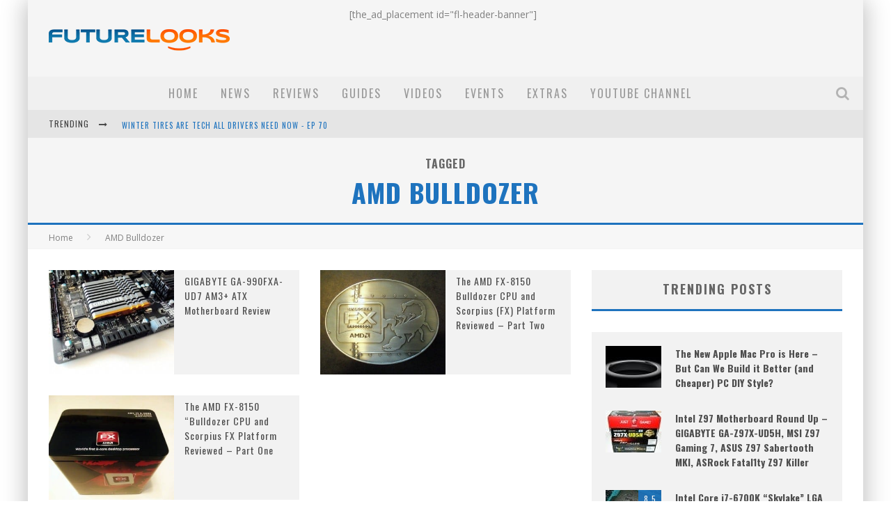

--- FILE ---
content_type: text/html; charset=UTF-8
request_url: https://www.futurelooks.com/tag/amd-bulldozer/
body_size: 17838
content:

<!DOCTYPE html>

<!--[if lt IE 7]><html lang="en-US" class="no-js lt-ie9 lt-ie8 lt-ie7"> <![endif]-->
<!--[if (IE 7)&!(IEMobile)]><html lang="en-US" class="no-js lt-ie9 lt-ie8"><![endif]-->
<!--[if (IE 8)&!(IEMobile)]><html lang="en-US" class="no-js lt-ie9"><![endif]-->
<!--[if gt IE 8]><!--> <html lang="en-US" class="no-js"><!--<![endif]-->

	<head>

		<meta charset="utf-8"><link rel="preconnect" href="https://fonts.gstatic.com/" crossorigin />

		<!-- Google Chrome Frame for IE -->
		<!--[if IE]><meta http-equiv="X-UA-Compatible" content="IE=edge" /><![endif]-->
		<!-- mobile meta -->
                    <meta name="viewport" content="width=device-width, initial-scale=1.0"/>
        
		<link rel="pingback" href="https://www.futurelooks.com/wordpress/xmlrpc.php">

		
		<!-- head functions -->
		<title>AMD Bulldozer &#8211; Futurelooks</title>
<meta name='robots' content='max-image-preview:large' />
<link rel='dns-prefetch' href='//fonts.googleapis.com' />
<link rel="alternate" type="application/rss+xml" title="Futurelooks &raquo; Feed" href="https://www.futurelooks.com/feed/" />
<link rel="alternate" type="application/rss+xml" title="Futurelooks &raquo; Comments Feed" href="https://www.futurelooks.com/comments/feed/" />
<link rel="alternate" type="application/rss+xml" title="Futurelooks &raquo; AMD Bulldozer Tag Feed" href="https://www.futurelooks.com/tag/amd-bulldozer/feed/" />
<style id='wp-img-auto-sizes-contain-inline-css' type='text/css'>
img:is([sizes=auto i],[sizes^="auto," i]){contain-intrinsic-size:3000px 1500px}
/*# sourceURL=wp-img-auto-sizes-contain-inline-css */
</style>
<script>WebFontConfig={google:{families:["Oswald:400,700,400italic:greek,greek-ext","Open Sans:400,700,400italic:greek,greek-ext"]}};if ( typeof WebFont === "object" && typeof WebFont.load === "function" ) { WebFont.load( WebFontConfig ); }</script><script data-optimized="1" src="https://www.futurelooks.com/wordpress/wp-content/plugins/litespeed-cache/assets/js/webfontloader.min.js"></script>
<link rel='stylesheet' id='wp-block-library-css' href='https://www.futurelooks.com/wordpress/wp-includes/css/dist/block-library/style.min.css' type='text/css' media='all' />
<style id='global-styles-inline-css' type='text/css'>
:root{--wp--preset--aspect-ratio--square: 1;--wp--preset--aspect-ratio--4-3: 4/3;--wp--preset--aspect-ratio--3-4: 3/4;--wp--preset--aspect-ratio--3-2: 3/2;--wp--preset--aspect-ratio--2-3: 2/3;--wp--preset--aspect-ratio--16-9: 16/9;--wp--preset--aspect-ratio--9-16: 9/16;--wp--preset--color--black: #000000;--wp--preset--color--cyan-bluish-gray: #abb8c3;--wp--preset--color--white: #ffffff;--wp--preset--color--pale-pink: #f78da7;--wp--preset--color--vivid-red: #cf2e2e;--wp--preset--color--luminous-vivid-orange: #ff6900;--wp--preset--color--luminous-vivid-amber: #fcb900;--wp--preset--color--light-green-cyan: #7bdcb5;--wp--preset--color--vivid-green-cyan: #00d084;--wp--preset--color--pale-cyan-blue: #8ed1fc;--wp--preset--color--vivid-cyan-blue: #0693e3;--wp--preset--color--vivid-purple: #9b51e0;--wp--preset--gradient--vivid-cyan-blue-to-vivid-purple: linear-gradient(135deg,rgb(6,147,227) 0%,rgb(155,81,224) 100%);--wp--preset--gradient--light-green-cyan-to-vivid-green-cyan: linear-gradient(135deg,rgb(122,220,180) 0%,rgb(0,208,130) 100%);--wp--preset--gradient--luminous-vivid-amber-to-luminous-vivid-orange: linear-gradient(135deg,rgb(252,185,0) 0%,rgb(255,105,0) 100%);--wp--preset--gradient--luminous-vivid-orange-to-vivid-red: linear-gradient(135deg,rgb(255,105,0) 0%,rgb(207,46,46) 100%);--wp--preset--gradient--very-light-gray-to-cyan-bluish-gray: linear-gradient(135deg,rgb(238,238,238) 0%,rgb(169,184,195) 100%);--wp--preset--gradient--cool-to-warm-spectrum: linear-gradient(135deg,rgb(74,234,220) 0%,rgb(151,120,209) 20%,rgb(207,42,186) 40%,rgb(238,44,130) 60%,rgb(251,105,98) 80%,rgb(254,248,76) 100%);--wp--preset--gradient--blush-light-purple: linear-gradient(135deg,rgb(255,206,236) 0%,rgb(152,150,240) 100%);--wp--preset--gradient--blush-bordeaux: linear-gradient(135deg,rgb(254,205,165) 0%,rgb(254,45,45) 50%,rgb(107,0,62) 100%);--wp--preset--gradient--luminous-dusk: linear-gradient(135deg,rgb(255,203,112) 0%,rgb(199,81,192) 50%,rgb(65,88,208) 100%);--wp--preset--gradient--pale-ocean: linear-gradient(135deg,rgb(255,245,203) 0%,rgb(182,227,212) 50%,rgb(51,167,181) 100%);--wp--preset--gradient--electric-grass: linear-gradient(135deg,rgb(202,248,128) 0%,rgb(113,206,126) 100%);--wp--preset--gradient--midnight: linear-gradient(135deg,rgb(2,3,129) 0%,rgb(40,116,252) 100%);--wp--preset--font-size--small: 13px;--wp--preset--font-size--medium: 20px;--wp--preset--font-size--large: 36px;--wp--preset--font-size--x-large: 42px;--wp--preset--spacing--20: 0.44rem;--wp--preset--spacing--30: 0.67rem;--wp--preset--spacing--40: 1rem;--wp--preset--spacing--50: 1.5rem;--wp--preset--spacing--60: 2.25rem;--wp--preset--spacing--70: 3.38rem;--wp--preset--spacing--80: 5.06rem;--wp--preset--shadow--natural: 6px 6px 9px rgba(0, 0, 0, 0.2);--wp--preset--shadow--deep: 12px 12px 50px rgba(0, 0, 0, 0.4);--wp--preset--shadow--sharp: 6px 6px 0px rgba(0, 0, 0, 0.2);--wp--preset--shadow--outlined: 6px 6px 0px -3px rgb(255, 255, 255), 6px 6px rgb(0, 0, 0);--wp--preset--shadow--crisp: 6px 6px 0px rgb(0, 0, 0);}:where(.is-layout-flex){gap: 0.5em;}:where(.is-layout-grid){gap: 0.5em;}body .is-layout-flex{display: flex;}.is-layout-flex{flex-wrap: wrap;align-items: center;}.is-layout-flex > :is(*, div){margin: 0;}body .is-layout-grid{display: grid;}.is-layout-grid > :is(*, div){margin: 0;}:where(.wp-block-columns.is-layout-flex){gap: 2em;}:where(.wp-block-columns.is-layout-grid){gap: 2em;}:where(.wp-block-post-template.is-layout-flex){gap: 1.25em;}:where(.wp-block-post-template.is-layout-grid){gap: 1.25em;}.has-black-color{color: var(--wp--preset--color--black) !important;}.has-cyan-bluish-gray-color{color: var(--wp--preset--color--cyan-bluish-gray) !important;}.has-white-color{color: var(--wp--preset--color--white) !important;}.has-pale-pink-color{color: var(--wp--preset--color--pale-pink) !important;}.has-vivid-red-color{color: var(--wp--preset--color--vivid-red) !important;}.has-luminous-vivid-orange-color{color: var(--wp--preset--color--luminous-vivid-orange) !important;}.has-luminous-vivid-amber-color{color: var(--wp--preset--color--luminous-vivid-amber) !important;}.has-light-green-cyan-color{color: var(--wp--preset--color--light-green-cyan) !important;}.has-vivid-green-cyan-color{color: var(--wp--preset--color--vivid-green-cyan) !important;}.has-pale-cyan-blue-color{color: var(--wp--preset--color--pale-cyan-blue) !important;}.has-vivid-cyan-blue-color{color: var(--wp--preset--color--vivid-cyan-blue) !important;}.has-vivid-purple-color{color: var(--wp--preset--color--vivid-purple) !important;}.has-black-background-color{background-color: var(--wp--preset--color--black) !important;}.has-cyan-bluish-gray-background-color{background-color: var(--wp--preset--color--cyan-bluish-gray) !important;}.has-white-background-color{background-color: var(--wp--preset--color--white) !important;}.has-pale-pink-background-color{background-color: var(--wp--preset--color--pale-pink) !important;}.has-vivid-red-background-color{background-color: var(--wp--preset--color--vivid-red) !important;}.has-luminous-vivid-orange-background-color{background-color: var(--wp--preset--color--luminous-vivid-orange) !important;}.has-luminous-vivid-amber-background-color{background-color: var(--wp--preset--color--luminous-vivid-amber) !important;}.has-light-green-cyan-background-color{background-color: var(--wp--preset--color--light-green-cyan) !important;}.has-vivid-green-cyan-background-color{background-color: var(--wp--preset--color--vivid-green-cyan) !important;}.has-pale-cyan-blue-background-color{background-color: var(--wp--preset--color--pale-cyan-blue) !important;}.has-vivid-cyan-blue-background-color{background-color: var(--wp--preset--color--vivid-cyan-blue) !important;}.has-vivid-purple-background-color{background-color: var(--wp--preset--color--vivid-purple) !important;}.has-black-border-color{border-color: var(--wp--preset--color--black) !important;}.has-cyan-bluish-gray-border-color{border-color: var(--wp--preset--color--cyan-bluish-gray) !important;}.has-white-border-color{border-color: var(--wp--preset--color--white) !important;}.has-pale-pink-border-color{border-color: var(--wp--preset--color--pale-pink) !important;}.has-vivid-red-border-color{border-color: var(--wp--preset--color--vivid-red) !important;}.has-luminous-vivid-orange-border-color{border-color: var(--wp--preset--color--luminous-vivid-orange) !important;}.has-luminous-vivid-amber-border-color{border-color: var(--wp--preset--color--luminous-vivid-amber) !important;}.has-light-green-cyan-border-color{border-color: var(--wp--preset--color--light-green-cyan) !important;}.has-vivid-green-cyan-border-color{border-color: var(--wp--preset--color--vivid-green-cyan) !important;}.has-pale-cyan-blue-border-color{border-color: var(--wp--preset--color--pale-cyan-blue) !important;}.has-vivid-cyan-blue-border-color{border-color: var(--wp--preset--color--vivid-cyan-blue) !important;}.has-vivid-purple-border-color{border-color: var(--wp--preset--color--vivid-purple) !important;}.has-vivid-cyan-blue-to-vivid-purple-gradient-background{background: var(--wp--preset--gradient--vivid-cyan-blue-to-vivid-purple) !important;}.has-light-green-cyan-to-vivid-green-cyan-gradient-background{background: var(--wp--preset--gradient--light-green-cyan-to-vivid-green-cyan) !important;}.has-luminous-vivid-amber-to-luminous-vivid-orange-gradient-background{background: var(--wp--preset--gradient--luminous-vivid-amber-to-luminous-vivid-orange) !important;}.has-luminous-vivid-orange-to-vivid-red-gradient-background{background: var(--wp--preset--gradient--luminous-vivid-orange-to-vivid-red) !important;}.has-very-light-gray-to-cyan-bluish-gray-gradient-background{background: var(--wp--preset--gradient--very-light-gray-to-cyan-bluish-gray) !important;}.has-cool-to-warm-spectrum-gradient-background{background: var(--wp--preset--gradient--cool-to-warm-spectrum) !important;}.has-blush-light-purple-gradient-background{background: var(--wp--preset--gradient--blush-light-purple) !important;}.has-blush-bordeaux-gradient-background{background: var(--wp--preset--gradient--blush-bordeaux) !important;}.has-luminous-dusk-gradient-background{background: var(--wp--preset--gradient--luminous-dusk) !important;}.has-pale-ocean-gradient-background{background: var(--wp--preset--gradient--pale-ocean) !important;}.has-electric-grass-gradient-background{background: var(--wp--preset--gradient--electric-grass) !important;}.has-midnight-gradient-background{background: var(--wp--preset--gradient--midnight) !important;}.has-small-font-size{font-size: var(--wp--preset--font-size--small) !important;}.has-medium-font-size{font-size: var(--wp--preset--font-size--medium) !important;}.has-large-font-size{font-size: var(--wp--preset--font-size--large) !important;}.has-x-large-font-size{font-size: var(--wp--preset--font-size--x-large) !important;}
/*# sourceURL=global-styles-inline-css */
</style>

<style id='classic-theme-styles-inline-css' type='text/css'>
/*! This file is auto-generated */
.wp-block-button__link{color:#fff;background-color:#32373c;border-radius:9999px;box-shadow:none;text-decoration:none;padding:calc(.667em + 2px) calc(1.333em + 2px);font-size:1.125em}.wp-block-file__button{background:#32373c;color:#fff;text-decoration:none}
/*# sourceURL=/wp-includes/css/classic-themes.min.css */
</style>
<link rel='stylesheet' id='mc4wp-form-basic-css' href='https://www.futurelooks.com/wordpress/wp-content/plugins/mailchimp-for-wp/assets/css/form-basic.css' type='text/css' media='all' />
<link rel='stylesheet' id='cb-main-stylesheet-css' href='https://www.futurelooks.com/wordpress/wp-content/themes/valenti/library/css/style.min.css' type='text/css' media='all' />

<!--[if lt IE 9]>
<link rel='stylesheet' id='cb-ie-only-css' href='https://www.futurelooks.com/wordpress/wp-content/themes/valenti/library/css/ie.css' type='text/css' media='all' />
<![endif]-->
<script type="text/javascript" src="https://www.futurelooks.com/wordpress/wp-includes/js/jquery/jquery.min.js" id="jquery-core-js"></script>
<script data-optimized="1" type="text/javascript" src="https://www.futurelooks.com/wordpress/wp-content/litespeed/js/acdadc5725df16bbf8d0c87b724d4a2a.js?ver=d4a2a" id="jquery-migrate-js"></script>
<script data-optimized="1" type="text/javascript" src="https://www.futurelooks.com/wordpress/wp-content/litespeed/js/b412b76365c3d81f45fc101748e97b4f.js?ver=97b4f" id="cb-modernizr-js"></script>
<link rel="https://api.w.org/" href="https://www.futurelooks.com/wp-json/" /><link rel="alternate" title="JSON" type="application/json" href="https://www.futurelooks.com/wp-json/wp/v2/tags/3196" /><link rel="EditURI" type="application/rsd+xml" title="RSD" href="https://www.futurelooks.com/wordpress/xmlrpc.php?rsd" />
<meta name="generator" content="WordPress 6.9" />
		<style>
			.theiaPostSlider_nav.fontTheme ._title,
			.theiaPostSlider_nav.fontTheme ._text {
				line-height: 48px;
			}

			.theiaPostSlider_nav.fontTheme ._button {
				color: #1e73be;
			}

			.theiaPostSlider_nav.fontTheme ._button ._2 span {
				font-size: 48px;
				line-height: 48px;
			}

			.theiaPostSlider_nav.fontTheme ._button:hover,
			.theiaPostSlider_nav.fontTheme ._button:focus {
				color: #4497e1;
			}

			.theiaPostSlider_nav.fontTheme ._disabled {
				color: #6d6d6d !important;
			}
		</style>
	<!--[if IE]><script src="https://www.futurelooks.com/wordpress/wp-content/plugins/wp-gbcf/wp-gbcf_focus.js" type="text/javascript"></script><![endif]--><style>.cb-base-color, .cb-overlay-stars .fa-star, #cb-vote .fa-star, .cb-review-box .cb-score-box, .bbp-submit-wrapper button, .bbp-submit-wrapper button:visited, .buddypress .cb-cat-header #cb-cat-title a,  .buddypress .cb-cat-header #cb-cat-title a:visited, .woocommerce .star-rating:before, .woocommerce-page .star-rating:before, .woocommerce .star-rating span, .woocommerce-page .star-rating span, .woocommerce .stars a {
            color:#1e73be;
        }#cb-search-modal .cb-header, .cb-join-modal .cb-header, .lwa .cb-header, .cb-review-box .cb-score-box, .bbp-submit-wrapper button, #buddypress button:hover, #buddypress a.button:hover, #buddypress a.button:focus, #buddypress input[type=submit]:hover, #buddypress input[type=button]:hover, #buddypress input[type=reset]:hover, #buddypress ul.button-nav li a:hover, #buddypress ul.button-nav li.current a, #buddypress div.generic-button a:hover, #buddypress .comment-reply-link:hover, #buddypress .activity-list li.load-more:hover, #buddypress #groups-list .generic-button a:hover {
            border-color: #1e73be;
        }.cb-sidebar-widget .cb-sidebar-widget-title, .cb-multi-widget .tabbernav .tabberactive, .cb-author-page .cb-author-details .cb-meta .cb-author-page-contact, .cb-about-page .cb-author-line .cb-author-details .cb-meta .cb-author-page-contact, .cb-page-header, .cb-404-header, .cb-cat-header, #cb-footer #cb-widgets .cb-footer-widget-title span, #wp-calendar caption, .cb-tabs ul .current, .cb-tabs ul .ui-state-active, #bbpress-forums li.bbp-header, #buddypress #members-list .cb-member-list-box .item .item-title, #buddypress div.item-list-tabs ul li.selected, #buddypress div.item-list-tabs ul li.current, #buddypress .item-list-tabs ul li:hover, .woocommerce div.product .woocommerce-tabs ul.tabs li.active {
            border-bottom-color: #1e73be ;
        }#cb-main-menu .current-post-ancestor, #cb-main-menu .current-menu-item, #cb-main-menu .current-menu-ancestor, #cb-main-menu .current-post-parent, #cb-main-menu .current-menu-parent, #cb-main-menu .current_page_item, #cb-main-menu .current-page-ancestor, #cb-main-menu .current-category-ancestor, .cb-review-box .cb-bar .cb-overlay span, #cb-accent-color, .cb-highlight, #buddypress button:hover, #buddypress a.button:hover, #buddypress a.button:focus, #buddypress input[type=submit]:hover, #buddypress input[type=button]:hover, #buddypress input[type=reset]:hover, #buddypress ul.button-nav li a:hover, #buddypress ul.button-nav li.current a, #buddypress div.generic-button a:hover, #buddypress .comment-reply-link:hover, #buddypress .activity-list li.load-more:hover, #buddypress #groups-list .generic-button a:hover {
            background-color: #1e73be;
        }</style><!-- Body BG --><style>body { background-color: #ffffff;}</style><style type="text/css">
                                                 body, #respond { font-family: 'Open Sans', sans-serif; }
                                                 h1, h2, h3, h4, h5, h6, .h1, .h2, .h3, .h4, .h5, .h6, #cb-nav-bar #cb-main-menu ul li > a, .cb-author-posts-count, .cb-author-title, .cb-author-position, .search  .s, .cb-review-box .cb-bar, .cb-review-box .cb-score-box, .cb-review-box .cb-title, #cb-review-title, .cb-title-subtle, #cb-top-menu a, .tabbernav, #cb-next-link a, #cb-previous-link a, .cb-review-ext-box .cb-score, .tipper-positioner, .cb-caption, .cb-button, #wp-calendar caption, .forum-titles, .bbp-submit-wrapper button, #bbpress-forums li.bbp-header, #bbpress-forums fieldset.bbp-form .bbp-the-content-wrapper input, #bbpress-forums .bbp-forum-title, #bbpress-forums .bbp-topic-permalink, .widget_display_stats dl dt, .cb-lwa-profile .cb-block, #buddypress #members-list .cb-member-list-box .item .item-title, #buddypress div.item-list-tabs ul li, #buddypress .activity-list li.load-more, #buddypress a.activity-time-since, #buddypress ul#groups-list li div.meta, .widget.buddypress div.item-options, .cb-activity-stream #buddypress .activity-header .time-since, .cb-font-header, .woocommerce table.shop_table th, .woocommerce-page table.shop_table th, .cb-infinite-scroll a, .cb-no-more-posts { font-family:'Oswald', sans-serif; }
                     </style><style type="text/css">.entry-content a, .entry-content a:visited {color:#1e73be; }#cb-top-menu .cb-breaking-news ul li a { color:#1e73be; }</style><!-- end custom css --><!-- There is no amphtml version available for this URL. --><style>#cb-nav-bar #cb-main-menu .main-nav .menu-item-24116:hover,
                                         #cb-nav-bar #cb-main-menu .main-nav .menu-item-24116:focus,
                                         #cb-nav-bar #cb-main-menu .main-nav .menu-item-24116 .cb-sub-menu li .cb-grandchild-menu,
                                         #cb-nav-bar #cb-main-menu .main-nav .menu-item-24116 .cb-sub-menu { background:#1e73be!important; }
                                         #cb-nav-bar #cb-main-menu .main-nav .menu-item-24116 .cb-mega-menu .cb-sub-menu li a { border-bottom-color:#1e73be!important; }
#cb-nav-bar #cb-main-menu .main-nav .menu-item-43209:hover,
                                             #cb-nav-bar #cb-main-menu .main-nav .menu-item-43209:focus,
                                             #cb-nav-bar #cb-main-menu .main-nav .menu-item-43209 .cb-sub-menu li .cb-grandchild-menu,
                                             #cb-nav-bar #cb-main-menu .main-nav .menu-item-43209 .cb-sub-menu { background:#1e73be!important; }
                                             #cb-nav-bar #cb-main-menu .main-nav .menu-item-43209 .cb-mega-menu .cb-sub-menu li a { border-bottom-color:#1e73be!important; }
#cb-nav-bar #cb-main-menu .main-nav .menu-item-24127:hover,
                                             #cb-nav-bar #cb-main-menu .main-nav .menu-item-24127:focus,
                                             #cb-nav-bar #cb-main-menu .main-nav .menu-item-24127 .cb-sub-menu li .cb-grandchild-menu,
                                             #cb-nav-bar #cb-main-menu .main-nav .menu-item-24127 .cb-sub-menu { background:#1e73be!important; }
                                             #cb-nav-bar #cb-main-menu .main-nav .menu-item-24127 .cb-mega-menu .cb-sub-menu li a { border-bottom-color:#1e73be!important; }
#cb-nav-bar #cb-main-menu .main-nav .menu-item-24129:hover,
                                             #cb-nav-bar #cb-main-menu .main-nav .menu-item-24129:focus,
                                             #cb-nav-bar #cb-main-menu .main-nav .menu-item-24129 .cb-sub-menu li .cb-grandchild-menu,
                                             #cb-nav-bar #cb-main-menu .main-nav .menu-item-24129 .cb-sub-menu { background:#1e73be!important; }
                                             #cb-nav-bar #cb-main-menu .main-nav .menu-item-24129 .cb-mega-menu .cb-sub-menu li a { border-bottom-color:#1e73be!important; }
#cb-nav-bar #cb-main-menu .main-nav .menu-item-24201:hover,
                                             #cb-nav-bar #cb-main-menu .main-nav .menu-item-24201:focus,
                                             #cb-nav-bar #cb-main-menu .main-nav .menu-item-24201 .cb-sub-menu li .cb-grandchild-menu,
                                             #cb-nav-bar #cb-main-menu .main-nav .menu-item-24201 .cb-sub-menu { background:#1e73be!important; }
                                             #cb-nav-bar #cb-main-menu .main-nav .menu-item-24201 .cb-mega-menu .cb-sub-menu li a { border-bottom-color:#1e73be!important; }
#cb-nav-bar #cb-main-menu .main-nav .menu-item-43051:hover,
                                             #cb-nav-bar #cb-main-menu .main-nav .menu-item-43051:focus,
                                             #cb-nav-bar #cb-main-menu .main-nav .menu-item-43051 .cb-sub-menu li .cb-grandchild-menu,
                                             #cb-nav-bar #cb-main-menu .main-nav .menu-item-43051 .cb-sub-menu { background:#1e73be!important; }
                                             #cb-nav-bar #cb-main-menu .main-nav .menu-item-43051 .cb-mega-menu .cb-sub-menu li a { border-bottom-color:#1e73be!important; }
#cb-nav-bar #cb-main-menu .main-nav .menu-item-43052:hover,
                                             #cb-nav-bar #cb-main-menu .main-nav .menu-item-43052:focus,
                                             #cb-nav-bar #cb-main-menu .main-nav .menu-item-43052 .cb-sub-menu li .cb-grandchild-menu,
                                             #cb-nav-bar #cb-main-menu .main-nav .menu-item-43052 .cb-sub-menu { background:#1e73be!important; }
                                             #cb-nav-bar #cb-main-menu .main-nav .menu-item-43052 .cb-mega-menu .cb-sub-menu li a { border-bottom-color:#1e73be!important; }
#cb-nav-bar #cb-main-menu .main-nav .menu-item-1052911:hover,
                                         #cb-nav-bar #cb-main-menu .main-nav .menu-item-1052911:focus,
                                         #cb-nav-bar #cb-main-menu .main-nav .menu-item-1052911 .cb-sub-menu li .cb-grandchild-menu,
                                         #cb-nav-bar #cb-main-menu .main-nav .menu-item-1052911 .cb-sub-menu { background:#1e73be!important; }
                                         #cb-nav-bar #cb-main-menu .main-nav .menu-item-1052911 .cb-mega-menu .cb-sub-menu li a { border-bottom-color:#1e73be!important; }</style><link rel="icon" href="https://www.futurelooks.com/wordpress/wp-content/uploads/2008/01/cropped-fl_logo_FL_wordmark_250x250-32x32.jpg" sizes="32x32" />
<link rel="icon" href="https://www.futurelooks.com/wordpress/wp-content/uploads/2008/01/cropped-fl_logo_FL_wordmark_250x250-192x192.jpg" sizes="192x192" />
<link rel="apple-touch-icon" href="https://www.futurelooks.com/wordpress/wp-content/uploads/2008/01/cropped-fl_logo_FL_wordmark_250x250-180x180.jpg" />
<meta name="msapplication-TileImage" content="https://www.futurelooks.com/wordpress/wp-content/uploads/2008/01/cropped-fl_logo_FL_wordmark_250x250-270x270.jpg" />
		<!-- end head functions-->

	</head>

	<body class="archive tag tag-amd-bulldozer tag-3196 wp-theme-valenti  cb-sticky-mm cb-m-sticky cb-sb-nar-embed-fw cb-cat-t-dark cb-mobm-light cb-gs-style-d cb-modal-dark cb-light-blog cb-sidebar-right cb-boxed">

        
	    <div id="cb-outer-container">

            
            <!-- Small-Screen Menu -->
            
            <div id="cb-mob-menu" class="clearfix cb-light-menu">
                <a href="#" id="cb-mob-close" class="cb-link"><i class="fa cb-times"></i></a>

                                    <div class="cb-mob-menu-wrap">
                        <ul class="cb-small-nav"><li class="menu-item menu-item-type-custom menu-item-object-custom menu-item-home menu-item-24116"><a href="http://www.futurelooks.com/">Home</a></li>
<li class="menu-item menu-item-type-taxonomy menu-item-object-category menu-item-43209"><a href="https://www.futurelooks.com/category/news/">News</a></li>
<li class="menu-item menu-item-type-taxonomy menu-item-object-category menu-item-24127"><a href="https://www.futurelooks.com/category/review/">Reviews</a></li>
<li class="menu-item menu-item-type-taxonomy menu-item-object-category menu-item-24129"><a href="https://www.futurelooks.com/category/guides/">Guides</a></li>
<li class="menu-item menu-item-type-taxonomy menu-item-object-category menu-item-24201"><a href="https://www.futurelooks.com/category/video-reviews/">Videos</a></li>
<li class="menu-item menu-item-type-taxonomy menu-item-object-category menu-item-43051"><a href="https://www.futurelooks.com/category/shows-events/">Events</a></li>
<li class="menu-item menu-item-type-taxonomy menu-item-object-category menu-item-43052"><a href="https://www.futurelooks.com/category/miscellaneous/">Extras</a></li>
<li class="menu-item menu-item-type-post_type menu-item-object-page menu-item-1052911"><a href="https://www.futurelooks.com/youtube-videos/">YouTube Channel</a></li>
</ul>                    </div>
                            </div>

            <!-- /Small-Screen Menu -->

                    <div id="cb-search-modal" class="cb-s-modal cb-modal cb-light-menu">
                        <div class="cb-search-box">
                            <div class="cb-header">
                                <div class="cb-title">Search</div>
                                <div class="cb-close">
                                    <span class="cb-close-modal cb-close-m"><i class="fa fa-times"></i></span>
                                </div>
                            </div><form role="search" method="get" class="cb-search" action="https://www.futurelooks.com/">

    <input type="text" class="cb-search-field" placeholder="" value="" name="s" title="">
    <button class="cb-search-submit" type="submit" value=""><i class="fa fa-search"></i></button>

</form></div></div>    		<div id="cb-container" class="wrap clearfix" >

                <header class="header clearfix wrap">

                                            
                    
                        <div id="cb-logo-box" class="wrap clearfix">
                                            <div id="logo" class="cb-with-large">
                    <a href="https://www.futurelooks.com">
                        <img src="https://www.futurelooks.com/wordpress/wp-content/uploads/2015/02/fl_valenti_logo-1.png" alt="Futurelooks logo" data-at2x="https://www.futurelooks.com/wordpress/wp-content/uploads/2013/10/futurelooks_logo_1920px.jpg">
                    </a>
                </div>
                                        <div class="cb-large cb-h-block cb-block">[the_ad_placement id="fl-header-banner"]</div>                        </div>

                     
                    

                                             <nav id="cb-nav-bar" class="clearfix cb-light-menu">
                            <div id="cb-main-menu" class="cb-nav-bar-wrap clearfix wrap">
                                <ul class="nav main-nav wrap clearfix"><li id="menu-item-24116" class="menu-item menu-item-type-custom menu-item-object-custom menu-item-home menu-item-24116"><a href="http://www.futurelooks.com/">Home</a></li>
<li id="menu-item-43209" class="menu-item menu-item-type-taxonomy menu-item-object-category menu-item-43209"><a href="https://www.futurelooks.com/category/news/">News</a><div class="cb-big-menu"><div class="cb-articles">
                                    <div class="cb-featured">
                                        <div class="cb-mega-title h2"><span style="border-bottom-color:#1e73be;">Random</span></div>
                                        <ul><li class="cb-article cb-relative cb-grid-entry cb-style-overlay clearfix"><div class="cb-mask" style="background-color:#1e73be;"><a href="https://www.futurelooks.com/western-digital-sandisk-19-billion/"><img width="480" height="240" src="https://www.futurelooks.com/wordpress/wp-content/uploads/2015/10/western-digital-sandisk-480x240.jpg" class="attachment-cb-480-240 size-cb-480-240 wp-post-image" alt="" decoding="async" fetchpriority="high" /></a></div><div class="cb-meta cb-article-meta"><h2 class="cb-post-title"><a href="https://www.futurelooks.com/western-digital-sandisk-19-billion/">Western Digital Buying SanDisk for $19 Billion, More Hybrids Coming?</a></h2></div></li></ul>
                                     </div>
                                     <div class="cb-recent cb-recent-fw">
                                        <div class="cb-mega-title h2"><span style="border-bottom-color:#1e73be;">Recent</span></div>
                                        <ul> <li class="cb-article-1 clearfix"><div class="cb-mask" style="background-color:#1e73be;"><a href="https://www.futurelooks.com/winter-tires-are-tech-all-drivers-need-now-ep-70/"><img width="80" height="60" src="https://www.futurelooks.com/wordpress/wp-content/uploads/2023/11/EP-70-WINTER-TIRE-SHOW-THUMBNAIL-80x60.jpg" class="attachment-cb-80-60 size-cb-80-60 wp-post-image" alt="" decoding="async" /></a></div><div class="cb-meta"><h2 class="h4"><a href="https://www.futurelooks.com/winter-tires-are-tech-all-drivers-need-now-ep-70/">Winter Tires Are Tech ALL Drivers Need Now &#8211; EP 70</a></h2></div></li> <li class="cb-article-2 clearfix"><div class="cb-mask" style="background-color:#1e73be;"><a href="https://www.futurelooks.com/apples-event-should-have-been-a-crazy-fast-email-ep-69/"><img width="80" height="60" src="https://www.futurelooks.com/wordpress/wp-content/uploads/2023/11/EP-69-GOOD-EVENING-APPLE-THUMBNAIL-V4-80x60.jpg" class="attachment-cb-80-60 size-cb-80-60 wp-post-image" alt="" decoding="async" /></a></div><div class="cb-meta"><h2 class="h4"><a href="https://www.futurelooks.com/apples-event-should-have-been-a-crazy-fast-email-ep-69/">Apple&#8217;s Event Should Have Been a Crazy Fast Email &#8211; EP 69</a></h2></div></li> <li class="cb-article-3 clearfix"><div class="cb-mask" style="background-color:#1e73be;"><a href="https://www.futurelooks.com/how-to-upgrade-your-pc-save-money-ep-68/"><img width="80" height="60" src="https://www.futurelooks.com/wordpress/wp-content/uploads/2023/11/EP-68-THE-UPGRADE-SHOW-THUMBNAIL-80x60.jpg" class="attachment-cb-80-60 size-cb-80-60 wp-post-image" alt="" decoding="async" /></a></div><div class="cb-meta"><h2 class="h4"><a href="https://www.futurelooks.com/how-to-upgrade-your-pc-save-money-ep-68/">How to Upgrade Your PC &#038; Save Money &#8211; EP 68</a></h2></div></li> <li class="cb-article-4 clearfix"><div class="cb-mask" style="background-color:#1e73be;"><a href="https://www.futurelooks.com/android-family-fight-club-ep-67/"><img width="80" height="60" src="https://www.futurelooks.com/wordpress/wp-content/uploads/2023/10/EP-67-GOOGLE-VS-SAMSUNG-THUMBNAIL-80x60.jpg" class="attachment-cb-80-60 size-cb-80-60 wp-post-image" alt="" decoding="async" /></a></div><div class="cb-meta"><h2 class="h4"><a href="https://www.futurelooks.com/android-family-fight-club-ep-67/">Android Family Fight Club? &#8211; EP 67</a></h2></div></li> <li class="cb-article-5 clearfix"><div class="cb-mask" style="background-color:#1e73be;"><a href="https://www.futurelooks.com/ai-owns-new-amazon-microsoft-products-ep-66/"><img width="80" height="60" src="https://www.futurelooks.com/wordpress/wp-content/uploads/2023/10/EP-66-Microsoft-Amazon-New-Products-THUMBNAIL-80x60.jpg" class="attachment-cb-80-60 size-cb-80-60 wp-post-image" alt="" decoding="async" /></a></div><div class="cb-meta"><h2 class="h4"><a href="https://www.futurelooks.com/ai-owns-new-amazon-microsoft-products-ep-66/">AI Owns New Amazon &#038; Microsoft Products &#8211; EP 66</a></h2></div></li> <li class="cb-article-6 clearfix"><div class="cb-mask" style="background-color:#1e73be;"><a href="https://www.futurelooks.com/ev-truth-uncovered-on-road-trip-ep-65/"><img width="80" height="60" src="https://www.futurelooks.com/wordpress/wp-content/uploads/2023/10/EP-65-EV-ROAD-TRIP-THUMBNAIL-80x60.jpg" class="attachment-cb-80-60 size-cb-80-60 wp-post-image" alt="" decoding="async" /></a></div><div class="cb-meta"><h2 class="h4"><a href="https://www.futurelooks.com/ev-truth-uncovered-on-road-trip-ep-65/">EV Truth Uncovered On Road Trip &#8211; EP 65</a></h2></div></li></ul>
                                     </div>
                                 </div></div></li>
<li id="menu-item-24127" class="menu-item menu-item-type-taxonomy menu-item-object-category menu-item-24127"><a href="https://www.futurelooks.com/category/review/">Reviews</a><div class="cb-big-menu"><div class="cb-articles">
                                    <div class="cb-featured">
                                        <div class="cb-mega-title h2"><span style="border-bottom-color:#1e73be;">Random</span></div>
                                        <ul><li class="cb-article cb-relative cb-grid-entry cb-style-overlay clearfix"><div class="cb-mask" style="background-color:#1e73be;"><a href="https://www.futurelooks.com/the-2008-futurelooks-ipod-accessory-mini-round-up/"><img src="https://www.futurelooks.com/wordpress/wp-content/themes/valenti/library/images/thumbnail-480x240.png" alt="article placeholder" data-at2x="https://www.futurelooks.com/wordpress/wp-content/themes/valenti/library/images/thumbnail-480x240@2x.png"></a></div><div class="cb-meta cb-article-meta"><h2 class="cb-post-title"><a href="https://www.futurelooks.com/the-2008-futurelooks-ipod-accessory-mini-round-up/">The 2008 Futurelooks iPod Accessory Mini Round Up</a></h2></div></li></ul>
                                     </div>
                                     <div class="cb-recent cb-recent-fw">
                                        <div class="cb-mega-title h2"><span style="border-bottom-color:#1e73be;">Recent</span></div>
                                        <ul> <li class="cb-article-1 clearfix"><div class="cb-mask" style="background-color:#1e73be;"><a href="https://www.futurelooks.com/synology-diskstation-ds220-review/"><img width="80" height="60" src="https://www.futurelooks.com/wordpress/wp-content/uploads/2020/09/20200918-0026-80x60.jpg" class="attachment-cb-80-60 size-cb-80-60 wp-post-image" alt="Synology DS220+ Product Review" decoding="async" /></a><div class="cb-review-ext-box cb-small-box"><span class="cb-bg" style="background:#1e73be;"></span><span class="cb-score">9.5</span><span class="cb-score-title"></span></div></div><div class="cb-meta"><h2 class="h4"><a href="https://www.futurelooks.com/synology-diskstation-ds220-review/">Synology DiskStation DS220+ Review</a></h2></div></li> <li class="cb-article-2 clearfix"><div class="cb-mask" style="background-color:#1e73be;"><a href="https://www.futurelooks.com/msi-gs75-stealth-gaming-laptop-review/"><img width="80" height="60" src="https://www.futurelooks.com/wordpress/wp-content/uploads/2019/08/20190914-3787-80x60.jpg" class="attachment-cb-80-60 size-cb-80-60 wp-post-image" alt="MSI GS75 Stealth 8SE Gaming Laptop" decoding="async" /></a><div class="cb-review-ext-box cb-small-box"><span class="cb-bg" style="background:#1e73be;"></span><span class="cb-score">9.5</span><span class="cb-score-title"></span></div></div><div class="cb-meta"><h2 class="h4"><a href="https://www.futurelooks.com/msi-gs75-stealth-gaming-laptop-review/">The MSI GS75 Stealth 85E Gaming Laptop Reviewed</a></h2></div></li> <li class="cb-article-3 clearfix"><div class="cb-mask" style="background-color:#1e73be;"><a href="https://www.futurelooks.com/breathing-new-life-into-older-computers-with-silverstone/"><img width="80" height="60" src="https://www.futurelooks.com/wordpress/wp-content/uploads/2019/07/20190708-2818-Edit-80x60.jpg" class="attachment-cb-80-60 size-cb-80-60 wp-post-image" alt="SivlerStone - Breathing New Life into Old" decoding="async" /></a><div class="cb-review-ext-box cb-small-box"><span class="cb-bg" style="background:#1e73be;"></span><span class="cb-score">9.8</span><span class="cb-score-title"></span></div></div><div class="cb-meta"><h2 class="h4"><a href="https://www.futurelooks.com/breathing-new-life-into-older-computers-with-silverstone/">Breathing New Life Into Older Computers with SilverStone</a></h2></div></li> <li class="cb-article-4 clearfix"><div class="cb-mask" style="background-color:#1e73be;"><a href="https://www.futurelooks.com/synology-mr2200ac-mesh-router-review/"><img width="80" height="60" src="https://www.futurelooks.com/wordpress/wp-content/uploads/2019/07/20190521-2206-1-80x60.jpg" class="attachment-cb-80-60 size-cb-80-60 wp-post-image" alt="Synology MR2200ac Wi-Fi Router" decoding="async" /></a><div class="cb-review-ext-box cb-small-box"><span class="cb-bg" style="background:#1e73be;"></span><span class="cb-score">9.5</span><span class="cb-score-title"></span></div></div><div class="cb-meta"><h2 class="h4"><a href="https://www.futurelooks.com/synology-mr2200ac-mesh-router-review/">Synology MR2200ac Mesh Router Review</a></h2></div></li> <li class="cb-article-5 clearfix"><div class="cb-mask" style="background-color:#1e73be;"><a href="https://www.futurelooks.com/hyperx-double-shot-pbt-keycaps-review/"><img width="80" height="60" src="https://www.futurelooks.com/wordpress/wp-content/uploads/2017/09/25C61E8E-3F3E-4220-9C8A-6F14A3CCA274-80x60.jpeg" class="attachment-cb-80-60 size-cb-80-60 wp-post-image" alt="HyperX Double-Shot PBT Keycaps in White" decoding="async" srcset="https://www.futurelooks.com/wordpress/wp-content/uploads/2017/09/25C61E8E-3F3E-4220-9C8A-6F14A3CCA274-80x60.jpeg 80w, https://www.futurelooks.com/wordpress/wp-content/uploads/2017/09/25C61E8E-3F3E-4220-9C8A-6F14A3CCA274-650x488.jpeg 650w, https://www.futurelooks.com/wordpress/wp-content/uploads/2017/09/25C61E8E-3F3E-4220-9C8A-6F14A3CCA274-768x576.jpeg 768w, https://www.futurelooks.com/wordpress/wp-content/uploads/2017/09/25C61E8E-3F3E-4220-9C8A-6F14A3CCA274.jpeg 1200w" sizes="(max-width: 80px) 100vw, 80px" /></a><div class="cb-review-ext-box cb-small-box"><span class="cb-bg" style="background:#1e73be;"></span><span class="cb-score">9.8</span><span class="cb-score-title"></span></div></div><div class="cb-meta"><h2 class="h4"><a href="https://www.futurelooks.com/hyperx-double-shot-pbt-keycaps-review/">HyperX Double Shot PBT Keycaps Review</a></h2></div></li> <li class="cb-article-6 clearfix"><div class="cb-mask" style="background-color:#1e73be;"><a href="https://www.futurelooks.com/asura-genesis-xtreme-1tb-nvme-ssd-review/"><img width="80" height="60" src="https://www.futurelooks.com/wordpress/wp-content/uploads/2018/07/79A85473-E728-4C44-AEE5-4C07B89FC127-80x60.jpeg" class="attachment-cb-80-60 size-cb-80-60 wp-post-image" alt="" decoding="async" srcset="https://www.futurelooks.com/wordpress/wp-content/uploads/2018/07/79A85473-E728-4C44-AEE5-4C07B89FC127-80x60.jpeg 80w, https://www.futurelooks.com/wordpress/wp-content/uploads/2018/07/79A85473-E728-4C44-AEE5-4C07B89FC127-650x488.jpeg 650w, https://www.futurelooks.com/wordpress/wp-content/uploads/2018/07/79A85473-E728-4C44-AEE5-4C07B89FC127-768x576.jpeg 768w, https://www.futurelooks.com/wordpress/wp-content/uploads/2018/07/79A85473-E728-4C44-AEE5-4C07B89FC127.jpeg 1200w" sizes="(max-width: 80px) 100vw, 80px" /></a><div class="cb-review-ext-box cb-small-box"><span class="cb-bg" style="background:#1e73be;"></span><span class="cb-score">9.5</span><span class="cb-score-title"></span></div></div><div class="cb-meta"><h2 class="h4"><a href="https://www.futurelooks.com/asura-genesis-xtreme-1tb-nvme-ssd-review/">Asura Genesis Xtreme 1TB NVMe SSD Review</a></h2></div></li></ul>
                                     </div>
                                 </div></div></li>
<li id="menu-item-24129" class="menu-item menu-item-type-taxonomy menu-item-object-category menu-item-24129"><a href="https://www.futurelooks.com/category/guides/">Guides</a><div class="cb-big-menu"><div class="cb-articles">
                                    <div class="cb-featured">
                                        <div class="cb-mega-title h2"><span style="border-bottom-color:#1e73be;">Random</span></div>
                                        <ul><li class="cb-article cb-relative cb-grid-entry cb-style-overlay clearfix"><div class="cb-mask" style="background-color:#1e73be;"><a href="https://www.futurelooks.com/futurelooks-2014-holiday-gift-guide-pc-diy-enthusiasts/"><img width="480" height="240" src="https://www.futurelooks.com/wordpress/wp-content/uploads/2010/12/retrogifts-1-480x240.jpg" class="attachment-cb-480-240 size-cb-480-240 wp-post-image" alt="" decoding="async" srcset="https://www.futurelooks.com/wordpress/wp-content/uploads/2010/12/retrogifts-1-480x240.jpg 480w, https://www.futurelooks.com/wordpress/wp-content/uploads/2010/12/retrogifts-1-500x250.jpg 500w" sizes="(max-width: 480px) 100vw, 480px" /></a></div><div class="cb-meta cb-article-meta"><h2 class="cb-post-title"><a href="https://www.futurelooks.com/futurelooks-2014-holiday-gift-guide-pc-diy-enthusiasts/">A Futurelooks 2014 Holiday Gift Guide for the PC DIY Enthusiasts on Your List</a></h2></div></li></ul>
                                     </div>
                                     <div class="cb-recent cb-recent-fw">
                                        <div class="cb-mega-title h2"><span style="border-bottom-color:#1e73be;">Recent</span></div>
                                        <ul> <li class="cb-article-1 clearfix"><div class="cb-mask" style="background-color:#1e73be;"><a href="https://www.futurelooks.com/holiday-gift-guide-pc-gamers/"><img width="80" height="60" src="https://www.futurelooks.com/wordpress/wp-content/uploads/2016/12/pc-gamer-christmas-80x60.jpg" class="attachment-cb-80-60 size-cb-80-60 wp-post-image" alt="" decoding="async" /></a></div><div class="cb-meta"><h2 class="h4"><a href="https://www.futurelooks.com/holiday-gift-guide-pc-gamers/">Holiday Gift Guide: Unorthodox Ideas for PC Gamers (for Under $100)</a></h2></div></li> <li class="cb-article-2 clearfix"><div class="cb-mask" style="background-color:#1e73be;"><a href="https://www.futurelooks.com/delete-old-windows-files/"><img width="80" height="60" src="https://www.futurelooks.com/wordpress/wp-content/uploads/2015/08/windows-old-80x60.jpg" class="attachment-cb-80-60 size-cb-80-60 wp-post-image" alt="" decoding="async" /></a></div><div class="cb-meta"><h2 class="h4"><a href="https://www.futurelooks.com/delete-old-windows-files/">How to Get Rid of Your Old Windows Files After Upgrading to Windows 10</a></h2></div></li> <li class="cb-article-3 clearfix"><div class="cb-mask" style="background-color:#1e73be;"><a href="https://www.futurelooks.com/need-know-todays-windows-10-event/"><img width="80" height="60" src="https://www.futurelooks.com/wordpress/wp-content/uploads/2015/01/windows-10-80x60.jpg" class="attachment-cb-80-60 size-cb-80-60 wp-post-image" alt="" decoding="async" srcset="https://www.futurelooks.com/wordpress/wp-content/uploads/2015/01/windows-10-80x60.jpg 80w, https://www.futurelooks.com/wordpress/wp-content/uploads/2015/01/windows-10-160x121.jpg 160w" sizes="(max-width: 80px) 100vw, 80px" /></a></div><div class="cb-meta"><h2 class="h4"><a href="https://www.futurelooks.com/need-know-todays-windows-10-event/">What You Need to Know from Today&#8217;s Windows 10 Event</a></h2></div></li> <li class="cb-article-4 clearfix"><div class="cb-mask" style="background-color:#1e73be;"><a href="https://www.futurelooks.com/three-things-dont-like-far-windows-10/"><img width="80" height="60" src="https://www.futurelooks.com/wordpress/wp-content/uploads/2014/10/Futurelooks-Microsoft-Windows-10-Preview-What-We-Didnt-Like-3-80x60.jpg" class="attachment-cb-80-60 size-cb-80-60 wp-post-image" alt="" decoding="async" srcset="https://www.futurelooks.com/wordpress/wp-content/uploads/2014/10/Futurelooks-Microsoft-Windows-10-Preview-What-We-Didnt-Like-3-80x60.jpg 80w, https://www.futurelooks.com/wordpress/wp-content/uploads/2014/10/Futurelooks-Microsoft-Windows-10-Preview-What-We-Didnt-Like-3-160x121.jpg 160w" sizes="(max-width: 80px) 100vw, 80px" /></a></div><div class="cb-meta"><h2 class="h4"><a href="https://www.futurelooks.com/three-things-dont-like-far-windows-10/">Five Things We Don&#8217;t Like (So Far) About Windows 10</a></h2></div></li> <li class="cb-article-5 clearfix"><div class="cb-mask" style="background-color:#1e73be;"><a href="https://www.futurelooks.com/windows-10-preview-good-part-1/"><img width="80" height="60" src="https://www.futurelooks.com/wordpress/wp-content/uploads/2014/10/Futurelooks-Microsoft-Windows-10-Preview_-What-We-Liked-3-80x60.jpg" class="attachment-cb-80-60 size-cb-80-60 wp-post-image" alt="" decoding="async" srcset="https://www.futurelooks.com/wordpress/wp-content/uploads/2014/10/Futurelooks-Microsoft-Windows-10-Preview_-What-We-Liked-3-80x60.jpg 80w, https://www.futurelooks.com/wordpress/wp-content/uploads/2014/10/Futurelooks-Microsoft-Windows-10-Preview_-What-We-Liked-3-160x121.jpg 160w" sizes="(max-width: 80px) 100vw, 80px" /></a></div><div class="cb-meta"><h2 class="h4"><a href="https://www.futurelooks.com/windows-10-preview-good-part-1/">Five Things We Like (So Far) About Windows 10</a></h2></div></li> <li class="cb-article-6 clearfix"><div class="cb-mask" style="background-color:#1e73be;"><a href="https://www.futurelooks.com/apples-mac-pro-2013-edition-owcs-larry-oconnor-lays-law-diy-upgrades/"><img width="80" height="60" src="https://www.futurelooks.com/wordpress/wp-content/uploads/2014/01/owc_interview_ces2014-80x60.jpg" class="attachment-cb-80-60 size-cb-80-60 wp-post-image" alt="" decoding="async" srcset="https://www.futurelooks.com/wordpress/wp-content/uploads/2014/01/owc_interview_ces2014-80x60.jpg 80w, https://www.futurelooks.com/wordpress/wp-content/uploads/2014/01/owc_interview_ces2014-160x121.jpg 160w" sizes="(max-width: 80px) 100vw, 80px" /></a></div><div class="cb-meta"><h2 class="h4"><a href="https://www.futurelooks.com/apples-mac-pro-2013-edition-owcs-larry-oconnor-lays-law-diy-upgrades/">Apple&#8217;s Mac Pro 2013 Edition &#8211; OWC&#8217;s Larry O&#8217;Connor Lays Down the Law on DIY Upgrades (Video)</a></h2></div></li></ul>
                                     </div>
                                 </div></div></li>
<li id="menu-item-24201" class="menu-item menu-item-type-taxonomy menu-item-object-category menu-item-24201"><a href="https://www.futurelooks.com/category/video-reviews/">Videos</a><div class="cb-big-menu"><div class="cb-articles">
                                    <div class="cb-featured">
                                        <div class="cb-mega-title h2"><span style="border-bottom-color:#1e73be;">Random</span></div>
                                        <ul><li class="cb-article cb-relative cb-grid-entry cb-style-overlay clearfix"><div class="cb-mask" style="background-color:#1e73be;"><a href="https://www.futurelooks.com/computex-2011-video-coverage-nzxts-pink-phantom-is-real-plus-the-return-of-the-tempest-and-more/"><img width="480" height="240" src="https://www.futurelooks.com/wordpress/wp-content/uploads/2011/06/04-480x240.jpg" class="attachment-cb-480-240 size-cb-480-240 wp-post-image" alt="" decoding="async" /></a></div><div class="cb-meta cb-article-meta"><h2 class="cb-post-title"><a href="https://www.futurelooks.com/computex-2011-video-coverage-nzxts-pink-phantom-is-real-plus-the-return-of-the-tempest-and-more/">COMPUTEX 2011 Video Coverage - NZXT's Pink Phantom is Real Plus the Return of the Tempest and More!</a></h2></div></li></ul>
                                     </div>
                                     <div class="cb-recent cb-recent-fw">
                                        <div class="cb-mega-title h2"><span style="border-bottom-color:#1e73be;">Recent</span></div>
                                        <ul> <li class="cb-article-1 clearfix"><div class="cb-mask" style="background-color:#1e73be;"><a href="https://www.futurelooks.com/corsair-k70-mk2-keyboard-review/"><img width="80" height="60" src="https://www.futurelooks.com/wordpress/wp-content/uploads/2018/06/5aadahfkn-o-80x60.jpg" class="attachment-cb-80-60 size-cb-80-60 wp-post-image" alt="" decoding="async" /></a><div class="cb-review-ext-box cb-small-box"><span class="cb-bg" style="background:#1e73be;"></span><span class="cb-score">9.5</span><span class="cb-score-title"></span></div></div><div class="cb-meta"><h2 class="h4"><a href="https://www.futurelooks.com/corsair-k70-mk2-keyboard-review/">The CORSAIR K70 MK.2 Mechanical RGB Gaming Keyboard Reviewed</a></h2></div></li> <li class="cb-article-2 clearfix"><div class="cb-mask" style="background-color:#1e73be;"><a href="https://www.futurelooks.com/vlog-2-intel-x58-system-wont-die/"><img width="80" height="60" src="https://www.futurelooks.com/wordpress/wp-content/uploads/2017/07/kchdnznvpvc-80x60.jpg" class="attachment-cb-80-60 size-cb-80-60 wp-post-image" alt="" decoding="async" /></a></div><div class="cb-meta"><h2 class="h4"><a href="https://www.futurelooks.com/vlog-2-intel-x58-system-wont-die/">Vlog #2 &#8211; The Intel X58 System That Won&#8217;t Die</a></h2></div></li> <li class="cb-article-3 clearfix"><div class="cb-mask" style="background-color:#1e73be;"><a href="https://www.futurelooks.com/vlog-1-networking-event/"><img width="80" height="60" src="https://www.futurelooks.com/wordpress/wp-content/uploads/2017/05/20170524-9952-80x60.jpg" class="attachment-cb-80-60 size-cb-80-60 wp-post-image" alt="" decoding="async" /></a></div><div class="cb-meta"><h2 class="h4"><a href="https://www.futurelooks.com/vlog-1-networking-event/">Vlog #1 &#8211; A Networking Event Featuring TP-Link</a></h2></div></li> <li class="cb-article-4 clearfix"><div class="cb-mask" style="background-color:#1e73be;"><a href="https://www.futurelooks.com/ecs-liva-x-mini-pc-unboxed-video/"><img width="80" height="60" src="https://www.futurelooks.com/wordpress/wp-content/uploads/2015/05/fl_liva_x_unboxing.00_02_53_19.Still015-80x60.jpg" class="attachment-cb-80-60 size-cb-80-60 wp-post-image" alt="" decoding="async" /></a></div><div class="cb-meta"><h2 class="h4"><a href="https://www.futurelooks.com/ecs-liva-x-mini-pc-unboxed-video/">ECS LIVA X Mini PC Unboxed (Video)</a></h2></div></li> <li class="cb-article-5 clearfix"><div class="cb-mask" style="background-color:#1e73be;"><a href="https://www.futurelooks.com/kingston-hyperx-predator-pcie-hhhl-ssd-unboxed-video/"><img width="80" height="60" src="https://www.futurelooks.com/wordpress/wp-content/uploads/2015/05/Main.00_00_22_08.Still002-80x60.jpg" class="attachment-cb-80-60 size-cb-80-60 wp-post-image" alt="" decoding="async" /></a></div><div class="cb-meta"><h2 class="h4"><a href="https://www.futurelooks.com/kingston-hyperx-predator-pcie-hhhl-ssd-unboxed-video/">Kingston HyperX Predator PCIe 480GB HHHL SSD Unboxed (Video)</a></h2></div></li> <li class="cb-article-6 clearfix"><div class="cb-mask" style="background-color:#1e73be;"><a href="https://www.futurelooks.com/lacie-rugged-raid-4tb-thunderbolt-portable-drive-unboxed-video/"><img width="80" height="60" src="https://www.futurelooks.com/wordpress/wp-content/uploads/2015/04/Main.00_04_57_03.Still001-80x60.jpg" class="attachment-cb-80-60 size-cb-80-60 wp-post-image" alt="" decoding="async" /></a></div><div class="cb-meta"><h2 class="h4"><a href="https://www.futurelooks.com/lacie-rugged-raid-4tb-thunderbolt-portable-drive-unboxed-video/">LaCie Rugged RAID 4TB Thunderbolt Portable Drive Unboxed! (Video)</a></h2></div></li></ul>
                                     </div>
                                 </div></div></li>
<li id="menu-item-43051" class="menu-item menu-item-type-taxonomy menu-item-object-category menu-item-43051"><a href="https://www.futurelooks.com/category/shows-events/">Events</a><div class="cb-big-menu"><div class="cb-articles">
                                    <div class="cb-featured">
                                        <div class="cb-mega-title h2"><span style="border-bottom-color:#1e73be;">Random</span></div>
                                        <ul><li class="cb-article cb-relative cb-grid-entry cb-style-overlay clearfix"><div class="cb-mask" style="background-color:#1e73be;"><a href="https://www.futurelooks.com/computex-2013-video-flashback-adata-technology-shows-off-chameleon-ram-and-massive-ssds/"><img width="480" height="240" src="https://www.futurelooks.com/wordpress/wp-content/uploads/2013/06/adata_sx2000-480x240.jpg" class="attachment-cb-480-240 size-cb-480-240 wp-post-image" alt="" decoding="async" srcset="https://www.futurelooks.com/wordpress/wp-content/uploads/2013/06/adata_sx2000-480x240.jpg 480w, https://www.futurelooks.com/wordpress/wp-content/uploads/2013/06/adata_sx2000-1400x700.jpg 1400w" sizes="(max-width: 480px) 100vw, 480px" /></a></div><div class="cb-meta cb-article-meta"><h2 class="cb-post-title"><a href="https://www.futurelooks.com/computex-2013-video-flashback-adata-technology-shows-off-chameleon-ram-and-massive-ssds/">COMPUTEX 2013 Video Flashback - ADATA Technology Shows Off Chameleon RAM and Massive SSDs</a></h2></div></li></ul>
                                     </div>
                                     <div class="cb-recent cb-recent-fw">
                                        <div class="cb-mega-title h2"><span style="border-bottom-color:#1e73be;">Recent</span></div>
                                        <ul> <li class="cb-article-1 clearfix"><div class="cb-mask" style="background-color:#1e73be;"><a href="https://www.futurelooks.com/napa-press-event-gigabyte-corsair-intel/"><img width="80" height="60" src="https://www.futurelooks.com/wordpress/wp-content/uploads/2016/07/napa-valley-2016-19-80x60.jpg" class="attachment-cb-80-60 size-cb-80-60 wp-post-image" alt="" decoding="async" /></a></div><div class="cb-meta"><h2 class="h4"><a href="https://www.futurelooks.com/napa-press-event-gigabyte-corsair-intel/">Napa Valley Press Event: Gigabyte, Corsair and Intel Putting Gamers First</a></h2></div></li> <li class="cb-article-2 clearfix"><div class="cb-mask" style="background-color:#1e73be;"><a href="https://www.futurelooks.com/computex-2016-crazy-case-modders-showcased-gigabyte/"><img width="80" height="60" src="https://www.futurelooks.com/wordpress/wp-content/uploads/2016/06/gigabyte-case-modders-1-80x60.jpg" class="attachment-cb-80-60 size-cb-80-60 wp-post-image" alt="" decoding="async" /></a></div><div class="cb-meta"><h2 class="h4"><a href="https://www.futurelooks.com/computex-2016-crazy-case-modders-showcased-gigabyte/">Computex 2016: Crazy Case Modders Showcased by GIGABYTE</a></h2></div></li> <li class="cb-article-3 clearfix"><div class="cb-mask" style="background-color:#1e73be;"><a href="https://www.futurelooks.com/computex-2016-streacom-db2/"><img width="80" height="60" src="https://www.futurelooks.com/wordpress/wp-content/uploads/2016/06/db2-pro-025-325-80x60.jpg" class="attachment-cb-80-60 size-cb-80-60 wp-post-image" alt="" decoding="async" srcset="https://www.futurelooks.com/wordpress/wp-content/uploads/2016/06/db2-pro-025-325-80x60.jpg 80w, https://www.futurelooks.com/wordpress/wp-content/uploads/2016/06/db2-pro-025-325-650x488.jpg 650w, https://www.futurelooks.com/wordpress/wp-content/uploads/2016/06/db2-pro-025-325-768x576.jpg 768w, https://www.futurelooks.com/wordpress/wp-content/uploads/2016/06/db2-pro-025-325.jpg 1200w, https://www.futurelooks.com/wordpress/wp-content/uploads/2016/06/db2-pro-025-325-200x150.jpg 200w, https://www.futurelooks.com/wordpress/wp-content/uploads/2016/06/db2-pro-025-325-600x450.jpg 600w" sizes="(max-width: 80px) 100vw, 80px" /></a></div><div class="cb-meta"><h2 class="h4"><a href="https://www.futurelooks.com/computex-2016-streacom-db2/">Computex 2016: Streacom DB2 Announced Second, but Not Necessarily Second Best</a></h2></div></li> <li class="cb-article-4 clearfix"><div class="cb-mask" style="background-color:#1e73be;"><a href="https://www.futurelooks.com/computex-2016-streacom-db4/"><img width="80" height="60" src="https://www.futurelooks.com/wordpress/wp-content/uploads/2016/06/db4-000-000-80x60.jpg" class="attachment-cb-80-60 size-cb-80-60 wp-post-image" alt="" decoding="async" srcset="https://www.futurelooks.com/wordpress/wp-content/uploads/2016/06/db4-000-000-80x60.jpg 80w, https://www.futurelooks.com/wordpress/wp-content/uploads/2016/06/db4-000-000-650x488.jpg 650w, https://www.futurelooks.com/wordpress/wp-content/uploads/2016/06/db4-000-000-768x576.jpg 768w, https://www.futurelooks.com/wordpress/wp-content/uploads/2016/06/db4-000-000.jpg 1200w, https://www.futurelooks.com/wordpress/wp-content/uploads/2016/06/db4-000-000-200x150.jpg 200w, https://www.futurelooks.com/wordpress/wp-content/uploads/2016/06/db4-000-000-600x450.jpg 600w" sizes="(max-width: 80px) 100vw, 80px" /></a></div><div class="cb-meta"><h2 class="h4"><a href="https://www.futurelooks.com/computex-2016-streacom-db4/">Computex 2016: Streacom DB4 Is a Cubist&#8217;s Dream</a></h2></div></li> <li class="cb-article-5 clearfix"><div class="cb-mask" style="background-color:#1e73be;"><a href="https://www.futurelooks.com/computex-2016-thermaltake-core-p3/"><img width="80" height="60" src="https://www.futurelooks.com/wordpress/wp-content/uploads/2016/06/Thermaltake-New-Core-P3-ATX-Wall-Mount-Panoramic-Viewing-Chassis-80x60.jpg" class="attachment-cb-80-60 size-cb-80-60 wp-post-image" alt="" decoding="async" /></a></div><div class="cb-meta"><h2 class="h4"><a href="https://www.futurelooks.com/computex-2016-thermaltake-core-p3/">Computex 2016: The Writing&#8217;s on the Wall for Thermaltake&#8217;s New Core P3 Chassis</a></h2></div></li> <li class="cb-article-6 clearfix"><div class="cb-mask" style="background-color:#1e73be;"><a href="https://www.futurelooks.com/computex-2016-deepcool-keeps-things-cool-stifle-giggle-name/"><img width="80" height="60" src="https://www.futurelooks.com/wordpress/wp-content/uploads/2016/06/DEEPCOOLGenome-ROG-Certified-Edition-80x60.jpg" class="attachment-cb-80-60 size-cb-80-60 wp-post-image" alt="" decoding="async" /></a></div><div class="cb-meta"><h2 class="h4"><a href="https://www.futurelooks.com/computex-2016-deepcool-keeps-things-cool-stifle-giggle-name/">Computex 2016: DEEPCOOL Keeps Things Cool While We Stifle a Giggle</a></h2></div></li></ul>
                                     </div>
                                 </div></div></li>
<li id="menu-item-43052" class="menu-item menu-item-type-taxonomy menu-item-object-category menu-item-43052"><a href="https://www.futurelooks.com/category/miscellaneous/">Extras</a><div class="cb-big-menu"><div class="cb-articles">
                                    <div class="cb-featured">
                                        <div class="cb-mega-title h2"><span style="border-bottom-color:#1e73be;">Random</span></div>
                                        <ul><li class="cb-article cb-relative cb-grid-entry cb-style-overlay clearfix"><div class="cb-mask" style="background-color:#1e73be;"><a href="https://www.futurelooks.com/microsoft-may-planning-new-activation-windows-9/"><img width="391" height="240" src="https://www.futurelooks.com/wordpress/wp-content/uploads/2014/07/Windows_9_Box-391x240.jpg" class="attachment-cb-480-240 size-cb-480-240 wp-post-image" alt="" decoding="async" /></a></div><div class="cb-meta cb-article-meta"><h2 class="cb-post-title"><a href="https://www.futurelooks.com/microsoft-may-planning-new-activation-windows-9/">Microsoft May be Planning New Activation with Windows 9</a></h2></div></li></ul>
                                     </div>
                                     <div class="cb-recent cb-recent-fw">
                                        <div class="cb-mega-title h2"><span style="border-bottom-color:#1e73be;">Recent</span></div>
                                        <ul> <li class="cb-article-1 clearfix"><div class="cb-mask" style="background-color:#1e73be;"><a href="https://www.futurelooks.com/taiwans-digital-dreams-may-not-be-realized-in-hardware/"><img width="80" height="60" src="https://www.futurelooks.com/wordpress/wp-content/uploads/2017/12/taiwan_4-80x60.jpg" class="attachment-cb-80-60 size-cb-80-60 wp-post-image" alt="" decoding="async" /></a></div><div class="cb-meta"><h2 class="h4"><a href="https://www.futurelooks.com/taiwans-digital-dreams-may-not-be-realized-in-hardware/">Taiwan&#8217;s Digital Dreams May Not Be Realized in Hardware</a></h2></div></li> <li class="cb-article-2 clearfix"><div class="cb-mask" style="background-color:#1e73be;"><a href="https://www.futurelooks.com/sponsored-html5-really-mean-2016/"><img width="80" height="60" src="https://www.futurelooks.com/wordpress/wp-content/uploads/2016/06/nubuntu-80x60.jpg" class="attachment-cb-80-60 size-cb-80-60 wp-post-image" alt="" decoding="async" /></a></div><div class="cb-meta"><h2 class="h4"><a href="https://www.futurelooks.com/sponsored-html5-really-mean-2016/">What Does HTML5 Really Mean in 2016?</a></h2></div></li> <li class="cb-article-3 clearfix"><div class="cb-mask" style="background-color:#1e73be;"><a href="https://www.futurelooks.com/focus-taiwan-cooler-master-embraces-trendy-vr-maker-culture-latest-products/"><img width="80" height="60" src="https://www.futurelooks.com/wordpress/wp-content/uploads/2016/07/TAITRA_COOLERMASTER2016-1-80x60.jpg" class="attachment-cb-80-60 size-cb-80-60 wp-post-image" alt="" decoding="async" /></a></div><div class="cb-meta"><h2 class="h4"><a href="https://www.futurelooks.com/focus-taiwan-cooler-master-embraces-trendy-vr-maker-culture-latest-products/">A Focus on Taiwan &#8211; Cooler Master Embraces Trendy VR and Maker Culture in Latest Products</a></h2></div></li> <li class="cb-article-4 clearfix"><div class="cb-mask" style="background-color:#1e73be;"><a href="https://www.futurelooks.com/pc-gaming-culture-thrives-at-tt-esports/"><img width="80" height="60" src="https://www.futurelooks.com/wordpress/wp-content/uploads/2016/06/TAITRA_ttesports_2016-11-80x60.jpg" class="attachment-cb-80-60 size-cb-80-60 wp-post-image" alt="" decoding="async" /></a></div><div class="cb-meta"><h2 class="h4"><a href="https://www.futurelooks.com/pc-gaming-culture-thrives-at-tt-esports/">A Focus on Taiwan &#8211; PC Gaming Culture Thrives at Thermaltake through Tt eSports</a></h2></div></li> <li class="cb-article-5 clearfix"><div class="cb-mask" style="background-color:#1e73be;"><a href="https://www.futurelooks.com/in-win-unique-designs-making-modding-dreams/"><img width="80" height="60" src="https://www.futurelooks.com/wordpress/wp-content/uploads/2016/06/TAITRA_INWIN2016-4-80x60.jpg" class="attachment-cb-80-60 size-cb-80-60 wp-post-image" alt="" decoding="async" /></a></div><div class="cb-meta"><h2 class="h4"><a href="https://www.futurelooks.com/in-win-unique-designs-making-modding-dreams/">A Focus on Taiwan &#8211; In Win Doubles Down on Unique Designs and Modding Dreams</a></h2></div></li> <li class="cb-article-6 clearfix"><div class="cb-mask" style="background-color:#1e73be;"><a href="https://www.futurelooks.com/focus-taiwan-gigabyte-puts-gaming-notebooks-without-extra-calories/"><img width="80" height="60" src="https://www.futurelooks.com/wordpress/wp-content/uploads/2016/06/TAITRA_GBT2016-1-80x60.jpg" class="attachment-cb-80-60 size-cb-80-60 wp-post-image" alt="" decoding="async" /></a></div><div class="cb-meta"><h2 class="h4"><a href="https://www.futurelooks.com/focus-taiwan-gigabyte-puts-gaming-notebooks-without-extra-calories/">A Focus on Taiwan &#8211; GIGABYTE Puts Gaming in Notebooks Without Extra Calories</a></h2></div></li></ul>
                                     </div>
                                 </div></div></li>
<li id="menu-item-1052911" class="menu-item menu-item-type-post_type menu-item-object-page menu-item-1052911"><a href="https://www.futurelooks.com/youtube-videos/">YouTube Channel</a></li>
<li class="cb-icons"><ul id="cb-icons-wrap"><li class="cb-icon-search cb-menu-icon"><a href="#" data-cb-tip="Search" class="cb-tip-bot" id="cb-s-trigger"><i class="fa fa-search"></i></a></li></ul></li></ul>                            </div>
                        </nav>
                    
	 				
                                <!-- Secondary Menu -->
        <div id="cb-top-menu" class="clearfix cb-light-menu">
            <div class="wrap cb-top-menu-wrap clearfix">

                <div class="cb-left-side cb-mob">
                                            <a href="#" id="cb-mob-open"><i class="fa fa-bars"></i></a>
                    <div class="cb-breaking-news cb-font-header"><span>Trending <i class="fa fa-long-arrow-right"></i></span><ul id="cb-ticker"><li><a href="https://www.futurelooks.com/winter-tires-are-tech-all-drivers-need-now-ep-70/" title="Winter Tires Are Tech ALL Drivers Need Now - EP 70">Winter Tires Are Tech ALL Drivers Need Now - EP 70</a></li><li><a href="https://www.futurelooks.com/apples-event-should-have-been-a-crazy-fast-email-ep-69/" title="Apple's Event Should Have Been a Crazy Fast Email - EP 69">Apple's Event Should Have Been a Crazy Fast Email - EP 69</a></li><li><a href="https://www.futurelooks.com/how-to-upgrade-your-pc-save-money-ep-68/" title="How to Upgrade Your PC & Save Money - EP 68">How to Upgrade Your PC & Save Money - EP 68</a></li><li><a href="https://www.futurelooks.com/android-family-fight-club-ep-67/" title="Android Family Fight Club? - EP 67">Android Family Fight Club? - EP 67</a></li></ul></div></div><div class="cb-mob-right"><a href="#" class="cb-small-menu-icons cb-small-menu-search" id="cb-s-trigger-sm"><i class="fa fa-search"></i></a></div>
            </div>
        </div>
        <!-- /Secondary Menu -->

                    
                    
	 				      <a href="#" id="cb-to-top" class="cb-base-color"><i class="fa fa-long-arrow-up"></i></a>

                    
                </header> <!-- end header -->
<div id="cb-content" class="wrap clearfix">

    <div class="cb-cat-header cb-tag-header" style="border-bottom-color:#1e73be;">
           <h1 id="cb-search-title">Tagged <span style="color:#1e73be">AMD Bulldozer</span></h1>
               </div>

    <div class="cb-breadcrumbs wrap"><a href="https://www.futurelooks.com">Home</a><i class="fa fa-angle-right"></i><div itemscope itemtype="http://data-vocabulary.org/Breadcrumb"><a href="https://www.futurelooks.com/tag/amd-bulldozer/" itemprop="url"><span itemprop="title">AMD Bulldozer</span></a></div></div>    
    <div class="clearfix">

        <div id="main" class="cb-main clearfix cb-module-block cb-blog-style-roll" role="main">

            
<article id="post-28749" class="cb-blog-style-e cb-small cb-blog-style cb-color-hover cb-article-row-2 cb-article-row cb-separated clearfix cb-no-1 post-28749 post type-post status-publish format-standard has-post-thumbnail category-review tag-am3 tag-amd-bulldozer tag-ga-990fxa-ud7 tag-gigabyte tag-hardware tag-recommended-award tag-ud7" role="article">

    <div class="cb-mask" style="background-color:#1e73be;">
    <a href="https://www.futurelooks.com/gigabyte-ga-990fxa-ud7-am3-atx-motherboard-review/"><img width="300" height="250" src="https://www.futurelooks.com/wordpress/wp-content/uploads/2012/04/GIGABYTE_GA-990FXA-UD7_Review_Motherboard_04-300x250.jpg" class="attachment-cb-300-250 size-cb-300-250 wp-post-image" alt="" decoding="async" loading="lazy" /></a>    </div>

    <div class="cb-meta">

        <h2 class="cb-post-title"><a href="https://www.futurelooks.com/gigabyte-ga-990fxa-ud7-am3-atx-motherboard-review/">GIGABYTE GA-990FXA-UD7 AM3+ ATX Motherboard Review</a></h2>
        
    </div>

</article>


<article id="post-26005" class="cb-blog-style-e cb-small cb-blog-style cb-color-hover cb-article-row-2 cb-article-row cb-separated clearfix cb-no-2 post-26005 post type-post status-publish format-standard has-post-thumbnail category-review tag-am3 tag-amd tag-amd-bulldozer tag-amd-scorpius-platform tag-bulldozer tag-fx-8150 tag-hardware tag-i7 tag-intel tag-sandy-bridge tag-scorpius" role="article">

    <div class="cb-mask" style="background-color:#1e73be;">
    <a href="https://www.futurelooks.com/the-amd-fx-8150-bulldozer-cpu-and-scorpius-fx-platform-reviewed-%e2%80%93-part-two/"><img width="300" height="250" src="https://www.futurelooks.com/wordpress/wp-content/uploads/2011/11/AMD_Bulldozer_Review_Beltbuckle-300x250.jpg" class="attachment-cb-300-250 size-cb-300-250 wp-post-image" alt="" decoding="async" loading="lazy" /></a>    </div>

    <div class="cb-meta">

        <h2 class="cb-post-title"><a href="https://www.futurelooks.com/the-amd-fx-8150-bulldozer-cpu-and-scorpius-fx-platform-reviewed-%e2%80%93-part-two/">The AMD FX-8150 Bulldozer CPU and Scorpius (FX) Platform Reviewed – Part Two</a></h2>
        
    </div>

</article>


<article id="post-25751" class="cb-blog-style-e cb-small cb-blog-style cb-color-hover cb-article-row-2 cb-article-row cb-separated clearfix cb-no-1 post-25751 post type-post status-publish format-standard has-post-thumbnail category-review tag-890fx tag-900-series tag-990fx tag-amd tag-amd-bulldozer tag-amd-fx tag-amd-scorpius-platform tag-asetek tag-ati tag-ati-6000-series tag-bulldozer tag-fx-8150 tag-gigabyte tag-liquid-cooling tag-scorpius" role="article">

    <div class="cb-mask" style="background-color:#1e73be;">
    <a href="https://www.futurelooks.com/the-amd-fx-8150-bulldozer-cpu-and-scorpius-fx-platform-reviewed-part-one/"><img width="300" height="250" src="https://www.futurelooks.com/wordpress/wp-content/uploads/2011/10/AMD_Bulldozer_Review_PIB-5-300x250.jpg" class="attachment-cb-300-250 size-cb-300-250 wp-post-image" alt="" decoding="async" loading="lazy" /></a>    </div>

    <div class="cb-meta">

        <h2 class="cb-post-title"><a href="https://www.futurelooks.com/the-amd-fx-8150-bulldozer-cpu-and-scorpius-fx-platform-reviewed-part-one/">The AMD FX-8150 &#8220;Bulldozer CPU and Scorpius FX Platform Reviewed &#8211; Part One</a></h2>
        
    </div>

</article>

<nav class="cb-page-navigation"></nav>
        </div> <!-- /main -->

        <aside class="cb-sidebar clearfix" role="complementary">

<div id="cb-popular-posts-4" class="cb-sidebar-widget widget-popular-posts widget-latest-articles"><h3 class="cb-sidebar-widget-title">Trending Posts</h3>
    		<ul class="cb-light cb-small">
    		
                <li class="cb-article clearfix">
                	<div class="cb-mask" style="background-color:#1e73be;">
                	    <a href="https://www.futurelooks.com/new-apple-mac-pro-can-build-better-cheaper-pc-diy-style/"><img width="80" height="60" src="https://www.futurelooks.com/wordpress/wp-content/uploads/2013/12/mac-pro-gallery1-2013-80x60.jpg" class="attachment-cb-80-60 size-cb-80-60 wp-post-image" alt="" decoding="async" loading="lazy" srcset="https://www.futurelooks.com/wordpress/wp-content/uploads/2013/12/mac-pro-gallery1-2013-80x60.jpg 80w, https://www.futurelooks.com/wordpress/wp-content/uploads/2013/12/mac-pro-gallery1-2013-160x121.jpg 160w" sizes="auto, (max-width: 80px) 100vw, 80px" /></a>                	</div>
                    <div class="cb-meta">
                        <h4><a href="https://www.futurelooks.com/new-apple-mac-pro-can-build-better-cheaper-pc-diy-style/">The New Apple Mac Pro is Here &#8211; But Can We Build it Better (and Cheaper) PC DIY Style?</a></h4>
                                                                   </div>
                </li>
    		
                <li class="cb-article clearfix">
                	<div class="cb-mask" style="background-color:#1e73be;">
                	    <a href="https://www.futurelooks.com/intel-z97-motherboard-round-gigabyte-ga-z97x-ud5h-msi-z97-gaming-asus-z97-sabertooth/"><img width="80" height="60" src="https://www.futurelooks.com/wordpress/wp-content/uploads/2014/06/Intel-Z97-Broadwell-Round-Up-13-80x60.jpg" class="attachment-cb-80-60 size-cb-80-60 wp-post-image" alt="" decoding="async" loading="lazy" srcset="https://www.futurelooks.com/wordpress/wp-content/uploads/2014/06/Intel-Z97-Broadwell-Round-Up-13-80x60.jpg 80w, https://www.futurelooks.com/wordpress/wp-content/uploads/2014/06/Intel-Z97-Broadwell-Round-Up-13-160x121.jpg 160w" sizes="auto, (max-width: 80px) 100vw, 80px" /></a>                	</div>
                    <div class="cb-meta">
                        <h4><a href="https://www.futurelooks.com/intel-z97-motherboard-round-gigabyte-ga-z97x-ud5h-msi-z97-gaming-asus-z97-sabertooth/">Intel Z97 Motherboard Round Up &#8211; GIGABYTE GA-Z97X-UD5H, MSI Z97 Gaming 7, ASUS Z97 Sabertooth MKI, ASRock Fatal1ty Z97 Killer</a></h4>
                                                                   </div>
                </li>
    		
                <li class="cb-article clearfix">
                	<div class="cb-mask" style="background-color:#1e73be;">
                	    <a href="https://www.futurelooks.com/intel-core-i7-6700k-skylake-processor-review/"><img width="80" height="60" src="https://www.futurelooks.com/wordpress/wp-content/uploads/2015/09/Intel-Core-i7-6700K-Skylake-Processor-7-80x60.jpg" class="attachment-cb-80-60 size-cb-80-60 wp-post-image" alt="" decoding="async" loading="lazy" /></a><div class="cb-review-ext-box cb-small-box"><span class="cb-bg" style="background:#1e73be;"></span><span class="cb-score">8.5</span><span class="cb-score-title"></span></div>                	</div>
                    <div class="cb-meta">
                        <h4><a href="https://www.futurelooks.com/intel-core-i7-6700k-skylake-processor-review/">Intel Core i7-6700K &#8220;Skylake&#8221; LGA 1151 Processor Reviewed</a></h4>
                                                                   </div>
                </li>
    		
                <li class="cb-article clearfix">
                	<div class="cb-mask" style="background-color:#1e73be;">
                	    <a href="https://www.futurelooks.com/45694-2/"><img width="80" height="60" src="https://www.futurelooks.com/wordpress/wp-content/uploads/2016/01/GIGABYTE-Skylake-CES-2016-80x60.jpg" class="attachment-cb-80-60 size-cb-80-60 wp-post-image" alt="" decoding="async" loading="lazy" /></a>                	</div>
                    <div class="cb-meta">
                        <h4><a href="https://www.futurelooks.com/45694-2/">New GIGABYTE Laptops Will Have You Gaming on the Go at CES 2016</a></h4>
                                                                   </div>
                </li>
    		
                <li class="cb-article clearfix">
                	<div class="cb-mask" style="background-color:#1e73be;">
                	    <a href="https://www.futurelooks.com/kingston-hyperx-savage-1866mhz-16gb-ddr3-memory-reviewed/"><img width="80" height="60" src="https://www.futurelooks.com/wordpress/wp-content/uploads/2014/12/Kingston-HyperX-Savage-16GB-18666-MHz-DDR3-Memory-12-80x60.jpg" class="attachment-cb-80-60 size-cb-80-60 wp-post-image" alt="" decoding="async" loading="lazy" srcset="https://www.futurelooks.com/wordpress/wp-content/uploads/2014/12/Kingston-HyperX-Savage-16GB-18666-MHz-DDR3-Memory-12-80x60.jpg 80w, https://www.futurelooks.com/wordpress/wp-content/uploads/2014/12/Kingston-HyperX-Savage-16GB-18666-MHz-DDR3-Memory-12-160x121.jpg 160w" sizes="auto, (max-width: 80px) 100vw, 80px" /></a><div class="cb-review-ext-box cb-small-box"><span class="cb-bg" style="background:#1e73be;"></span><span class="cb-score">9</span><span class="cb-score-title"></span></div>                	</div>
                    <div class="cb-meta">
                        <h4><a href="https://www.futurelooks.com/kingston-hyperx-savage-1866mhz-16gb-ddr3-memory-reviewed/">Kingston HyperX Savage 1866MHz 16GB DDR3 Dual Channel Memory Kit Reviewed</a></h4>
                                                                   </div>
                </li>
    		    		</ul>
    		</div>    <div id="top-reviews-2" class="cb-sidebar-widget cb-top-reviews-widget"><h3 class="cb-sidebar-widget-title">Top Reviews</h3><ul>            <li class="cb-article cb-relative cb-grid-entry cb-style-overlay cb-dark-bg clearfix post-45042 post type-post status-publish format-standard has-post-thumbnail category-review tag-g1 tag-g1-series tag-ga-z170x-gaming-7 tag-ga-z170x-gaming-g1 tag-gaming tag-gaming-7 tag-gaming-gt tag-gigabyte tag-high-performance-award tag-lga1151 tag-motherboard tag-op-amp tag-recommended-award tag-skylake tag-z170 tag-z170x" >

                <div class="cb-mask"><a href="https://www.futurelooks.com/gigabyte-ga-z170x-gaming-7-ga-z170x-gaming-g1-motherboards-reviewed/"><img width="400" height="250" src="https://www.futurelooks.com/wordpress/wp-content/uploads/2015/10/GIGABYTE-GA-Z170X-Gaming-7-1-400x250.jpg" class="attachment-cb-400-250 size-cb-400-250 wp-post-image" alt="" decoding="async" loading="lazy" srcset="https://www.futurelooks.com/wordpress/wp-content/uploads/2015/10/GIGABYTE-GA-Z170X-Gaming-7-1-400x250.jpg 400w, https://www.futurelooks.com/wordpress/wp-content/uploads/2015/10/GIGABYTE-GA-Z170X-Gaming-7-1-430x270.jpg 430w" sizes="auto, (max-width: 400px) 100vw, 400px" /></a></div>
                <div class="cb-meta cb-article-meta">
                    <h4 class="cb-post-title h3"><a href="https://www.futurelooks.com/gigabyte-ga-z170x-gaming-7-ga-z170x-gaming-g1-motherboards-reviewed/">GIGABYTE GA-Z170X-Gaming 7 and GA-Z170X-Gaming G1 Motherboards Reviewed</a></h4>
                                    </div>
                <div class="cb-countdown header-font">1</div>
                <div class="cb-review-ext-box"><span class="cb-bg" style="background:#1e73be;"></span><span class="cb-score">9.5</span><span class="cb-score-title">Overall Score</span></div>                <a href="https://www.futurelooks.com/gigabyte-ga-z170x-gaming-7-ga-z170x-gaming-g1-motherboards-reviewed/" class="cb-link"></a>

            </li>
            </ul></div><div id="cb-recent-posts-2" class="cb-sidebar-widget widget-latest-articles"><h3 class="cb-sidebar-widget-title">Latest Posts</h3>
    		<ul class="cb-light cb-small">
    		
                <li class="cb-article clearfix">
                	<div class="cb-mask" style="background-color:#1e73be;">
                	    <a href="https://www.futurelooks.com/winter-tires-are-tech-all-drivers-need-now-ep-70/"><img width="80" height="60" src="https://www.futurelooks.com/wordpress/wp-content/uploads/2023/11/EP-70-WINTER-TIRE-SHOW-THUMBNAIL-80x60.jpg" class="attachment-cb-80-60 size-cb-80-60 wp-post-image" alt="" decoding="async" loading="lazy" /></a>                	</div>
                    <div class="cb-meta">
                        <h4><a href="https://www.futurelooks.com/winter-tires-are-tech-all-drivers-need-now-ep-70/">Winter Tires Are Tech ALL Drivers Need Now &#8211; EP 70</a></h4>
                                                                   </div>
                </li>
    		
                <li class="cb-article clearfix">
                	<div class="cb-mask" style="background-color:#1e73be;">
                	    <a href="https://www.futurelooks.com/apples-event-should-have-been-a-crazy-fast-email-ep-69/"><img width="80" height="60" src="https://www.futurelooks.com/wordpress/wp-content/uploads/2023/11/EP-69-GOOD-EVENING-APPLE-THUMBNAIL-V4-80x60.jpg" class="attachment-cb-80-60 size-cb-80-60 wp-post-image" alt="" decoding="async" loading="lazy" /></a>                	</div>
                    <div class="cb-meta">
                        <h4><a href="https://www.futurelooks.com/apples-event-should-have-been-a-crazy-fast-email-ep-69/">Apple&#8217;s Event Should Have Been a Crazy Fast Email &#8211; EP 69</a></h4>
                                                                   </div>
                </li>
    		
                <li class="cb-article clearfix">
                	<div class="cb-mask" style="background-color:#1e73be;">
                	    <a href="https://www.futurelooks.com/how-to-upgrade-your-pc-save-money-ep-68/"><img width="80" height="60" src="https://www.futurelooks.com/wordpress/wp-content/uploads/2023/11/EP-68-THE-UPGRADE-SHOW-THUMBNAIL-80x60.jpg" class="attachment-cb-80-60 size-cb-80-60 wp-post-image" alt="" decoding="async" loading="lazy" /></a>                	</div>
                    <div class="cb-meta">
                        <h4><a href="https://www.futurelooks.com/how-to-upgrade-your-pc-save-money-ep-68/">How to Upgrade Your PC &#038; Save Money &#8211; EP 68</a></h4>
                                                                   </div>
                </li>
    		
                <li class="cb-article clearfix">
                	<div class="cb-mask" style="background-color:#1e73be;">
                	    <a href="https://www.futurelooks.com/android-family-fight-club-ep-67/"><img width="80" height="60" src="https://www.futurelooks.com/wordpress/wp-content/uploads/2023/10/EP-67-GOOGLE-VS-SAMSUNG-THUMBNAIL-80x60.jpg" class="attachment-cb-80-60 size-cb-80-60 wp-post-image" alt="" decoding="async" loading="lazy" /></a>                	</div>
                    <div class="cb-meta">
                        <h4><a href="https://www.futurelooks.com/android-family-fight-club-ep-67/">Android Family Fight Club? &#8211; EP 67</a></h4>
                                                                   </div>
                </li>
    		
                <li class="cb-article clearfix">
                	<div class="cb-mask" style="background-color:#1e73be;">
                	    <a href="https://www.futurelooks.com/ai-owns-new-amazon-microsoft-products-ep-66/"><img width="80" height="60" src="https://www.futurelooks.com/wordpress/wp-content/uploads/2023/10/EP-66-Microsoft-Amazon-New-Products-THUMBNAIL-80x60.jpg" class="attachment-cb-80-60 size-cb-80-60 wp-post-image" alt="" decoding="async" loading="lazy" /></a>                	</div>
                    <div class="cb-meta">
                        <h4><a href="https://www.futurelooks.com/ai-owns-new-amazon-microsoft-products-ep-66/">AI Owns New Amazon &#038; Microsoft Products &#8211; EP 66</a></h4>
                                                                   </div>
                </li>
    		    		</ul>
    		</div>    
</aside>

    </div> 

</div> <!-- end /#cb-content -->

     			<footer id="cb-footer" class=" wrap" role="contentinfo">

    				<div id="cb-widgets" class="cb-footer-a cb-footer-wrap wrap clearfix">

                                                    <div class="cb-one cb-column clearfix">
                                <div id="rss-3" class="cb-footer-widget widget_rss"><h3 class="cb-footer-widget-title"><span><a class="rsswidget rss-widget-feed" href="https://www.megatechnews.com/feed"><img class="rss-widget-icon" style="border:0" width="14" height="14" src="https://www.futurelooks.com/wordpress/wp-includes/images/rss.png" alt="RSS" loading="lazy" /></a> <a class="rsswidget rss-widget-title" href="">Headlines from MegaTechNews</a></span></h3></div>                            </div>
                                                                            <div class="cb-two cb-column clearfix">
                                <div id="social-media-icons-3" class="cb-footer-widget cb-social-media-widget clearfix"><h3 class="cb-footer-widget-title"><span>Follow, Like and Subscribe!</span></h3><a href="http://twitter.com/futurelooks" rel="nofollow" target="_blank" class="cb-social-media-icon cb-twitter icon-1"></a><a href="http://facebook.com/futurelooks" rel="nofollow" target="_blank" class="cb-social-media-icon cb-facebook icon-2"></a><a href="http://www.youtube.com/futurelooksdotcom" rel="nofollow" target="_blank" class="cb-social-media-icon cb-youtube icon-3"></a></div><div id="mc4wp_form_widget-2" class="cb-footer-widget widget_mc4wp_form_widget"><h3 class="cb-footer-widget-title"><span>Awesome Newsletter</span></h3><script>(function() {
	window.mc4wp = window.mc4wp || {
		listeners: [],
		forms: {
			on: function(evt, cb) {
				window.mc4wp.listeners.push(
					{
						event   : evt,
						callback: cb
					}
				);
			}
		}
	}
})();
</script><!-- Mailchimp for WordPress v4.10.9 - https://wordpress.org/plugins/mailchimp-for-wp/ --><form id="mc4wp-form-1" class="mc4wp-form mc4wp-form-48028 mc4wp-form-basic" method="post" data-id="48028" data-name="Futurelooks Newsletter" ><div class="mc4wp-form-fields"><p>
    <label>First Name</label>
    <input type="text" name="FNAME" required="">
</p>
<p>
    <label>Last Name</label>
    <input type="text" name="LNAME" required="">
</p>
<p>
  <label>Email address: </label>
	<input type="email" name="EMAIL" placeholder="Your email address" required />
</p>

<p>
	<input type="submit" value="Sign up" />
</p></div><label style="display: none !important;">Leave this field empty if you're human: <input type="text" name="_mc4wp_honeypot" value="" tabindex="-1" autocomplete="off" /></label><input type="hidden" name="_mc4wp_timestamp" value="1766653433" /><input type="hidden" name="_mc4wp_form_id" value="48028" /><input type="hidden" name="_mc4wp_form_element_id" value="mc4wp-form-1" /><div class="mc4wp-response"></div></form><!-- / Mailchimp for WordPress Plugin --></div>                            </div>
                                                                            <div class="cb-three cb-column clearfix">
                                <div id="cb-popular-posts-3" class="cb-footer-widget widget-popular-posts widget-latest-articles"><h3 class="cb-footer-widget-title"><span>Popular Posts on Futurelooks</span></h3>
    		<ul class="cb-light cb-small">
    		
                <li class="cb-article clearfix">
                	<div class="cb-mask" style="background-color:#1e73be;">
                	    <a href="https://www.futurelooks.com/new-apple-mac-pro-can-build-better-cheaper-pc-diy-style/"><img width="80" height="60" src="https://www.futurelooks.com/wordpress/wp-content/uploads/2013/12/mac-pro-gallery1-2013-80x60.jpg" class="attachment-cb-80-60 size-cb-80-60 wp-post-image" alt="" decoding="async" loading="lazy" srcset="https://www.futurelooks.com/wordpress/wp-content/uploads/2013/12/mac-pro-gallery1-2013-80x60.jpg 80w, https://www.futurelooks.com/wordpress/wp-content/uploads/2013/12/mac-pro-gallery1-2013-160x121.jpg 160w" sizes="auto, (max-width: 80px) 100vw, 80px" /></a>                	</div>
                    <div class="cb-meta">
                        <h4><a href="https://www.futurelooks.com/new-apple-mac-pro-can-build-better-cheaper-pc-diy-style/">The New Apple Mac Pro is Here &#8211; But Can We Build it Better (and Cheaper) PC DIY Style?</a></h4>
                                                                   </div>
                </li>
    		
                <li class="cb-article clearfix">
                	<div class="cb-mask" style="background-color:#1e73be;">
                	    <a href="https://www.futurelooks.com/intel-z97-motherboard-round-gigabyte-ga-z97x-ud5h-msi-z97-gaming-asus-z97-sabertooth/"><img width="80" height="60" src="https://www.futurelooks.com/wordpress/wp-content/uploads/2014/06/Intel-Z97-Broadwell-Round-Up-13-80x60.jpg" class="attachment-cb-80-60 size-cb-80-60 wp-post-image" alt="" decoding="async" loading="lazy" srcset="https://www.futurelooks.com/wordpress/wp-content/uploads/2014/06/Intel-Z97-Broadwell-Round-Up-13-80x60.jpg 80w, https://www.futurelooks.com/wordpress/wp-content/uploads/2014/06/Intel-Z97-Broadwell-Round-Up-13-160x121.jpg 160w" sizes="auto, (max-width: 80px) 100vw, 80px" /></a>                	</div>
                    <div class="cb-meta">
                        <h4><a href="https://www.futurelooks.com/intel-z97-motherboard-round-gigabyte-ga-z97x-ud5h-msi-z97-gaming-asus-z97-sabertooth/">Intel Z97 Motherboard Round Up &#8211; GIGABYTE GA-Z97X-UD5H, MSI Z97 Gaming 7, ASUS Z97 Sabertooth MKI, ASRock Fatal1ty Z97 Killer</a></h4>
                                                                   </div>
                </li>
    		
                <li class="cb-article clearfix">
                	<div class="cb-mask" style="background-color:#1e73be;">
                	    <a href="https://www.futurelooks.com/intel-core-i7-6700k-skylake-processor-review/"><img width="80" height="60" src="https://www.futurelooks.com/wordpress/wp-content/uploads/2015/09/Intel-Core-i7-6700K-Skylake-Processor-7-80x60.jpg" class="attachment-cb-80-60 size-cb-80-60 wp-post-image" alt="" decoding="async" loading="lazy" /></a><div class="cb-review-ext-box cb-small-box"><span class="cb-bg" style="background:#1e73be;"></span><span class="cb-score">8.5</span><span class="cb-score-title"></span></div>                	</div>
                    <div class="cb-meta">
                        <h4><a href="https://www.futurelooks.com/intel-core-i7-6700k-skylake-processor-review/">Intel Core i7-6700K &#8220;Skylake&#8221; LGA 1151 Processor Reviewed</a></h4>
                                                                   </div>
                </li>
    		
                <li class="cb-article clearfix">
                	<div class="cb-mask" style="background-color:#1e73be;">
                	    <a href="https://www.futurelooks.com/45694-2/"><img width="80" height="60" src="https://www.futurelooks.com/wordpress/wp-content/uploads/2016/01/GIGABYTE-Skylake-CES-2016-80x60.jpg" class="attachment-cb-80-60 size-cb-80-60 wp-post-image" alt="" decoding="async" loading="lazy" /></a>                	</div>
                    <div class="cb-meta">
                        <h4><a href="https://www.futurelooks.com/45694-2/">New GIGABYTE Laptops Will Have You Gaming on the Go at CES 2016</a></h4>
                                                                   </div>
                </li>
    		
                <li class="cb-article clearfix">
                	<div class="cb-mask" style="background-color:#1e73be;">
                	    <a href="https://www.futurelooks.com/kingston-hyperx-savage-1866mhz-16gb-ddr3-memory-reviewed/"><img width="80" height="60" src="https://www.futurelooks.com/wordpress/wp-content/uploads/2014/12/Kingston-HyperX-Savage-16GB-18666-MHz-DDR3-Memory-12-80x60.jpg" class="attachment-cb-80-60 size-cb-80-60 wp-post-image" alt="" decoding="async" loading="lazy" srcset="https://www.futurelooks.com/wordpress/wp-content/uploads/2014/12/Kingston-HyperX-Savage-16GB-18666-MHz-DDR3-Memory-12-80x60.jpg 80w, https://www.futurelooks.com/wordpress/wp-content/uploads/2014/12/Kingston-HyperX-Savage-16GB-18666-MHz-DDR3-Memory-12-160x121.jpg 160w" sizes="auto, (max-width: 80px) 100vw, 80px" /></a><div class="cb-review-ext-box cb-small-box"><span class="cb-bg" style="background:#1e73be;"></span><span class="cb-score">9</span><span class="cb-score-title"></span></div>                	</div>
                    <div class="cb-meta">
                        <h4><a href="https://www.futurelooks.com/kingston-hyperx-savage-1866mhz-16gb-ddr3-memory-reviewed/">Kingston HyperX Savage 1866MHz 16GB DDR3 Dual Channel Memory Kit Reviewed</a></h4>
                                                                   </div>
                </li>
    		    		</ul>
    		</div>                                </div>
                                                
                    </div>

                    
                        <div class="cb-footer-lower clearfix">

                            <div class="wrap clearfix">

                                <div class="cb-copyright">Copyright 2019. Futurelooks.com / Futurelooks Media Inc.</div>

        						
           					</div>

        				</div>
    				
    			</footer> <!-- end footer -->

    		</div> <!-- end #cb-container -->

		</div> <!-- end #cb-outer-container -->

        <span id="cb-overlay"></span>

		<script type="speculationrules">
{"prefetch":[{"source":"document","where":{"and":[{"href_matches":"/*"},{"not":{"href_matches":["/wordpress/wp-*.php","/wordpress/wp-admin/*","/wordpress/wp-content/uploads/*","/wordpress/wp-content/*","/wordpress/wp-content/plugins/*","/wordpress/wp-content/themes/valenti/*","/*\\?(.+)"]}},{"not":{"selector_matches":"a[rel~=\"nofollow\"]"}},{"not":{"selector_matches":".no-prefetch, .no-prefetch a"}}]},"eagerness":"conservative"}]}
</script>

			<script type="text/javascript">
				var _paq = _paq || [];
								_paq.push(['trackPageView']);
								(function () {
					var u = "https://analytics3.wpmudev.com/";
					_paq.push(['setTrackerUrl', u + 'track/']);
					_paq.push(['setSiteId', '4073']);
					var d   = document, g = d.createElement('script'), s = d.getElementsByTagName('script')[0];
					g.type  = 'text/javascript';
					g.async = true;
					g.defer = true;
					g.src   = 'https://analytics.wpmucdn.com/matomo.js';
					s.parentNode.insertBefore(g, s);
				})();
			</script>
			<script>(function() {function maybePrefixUrlField () {
  const value = this.value.trim()
  if (value !== '' && value.indexOf('http') !== 0) {
    this.value = 'http://' + value
  }
}

const urlFields = document.querySelectorAll('.mc4wp-form input[type="url"]')
for (let j = 0; j < urlFields.length; j++) {
  urlFields[j].addEventListener('blur', maybePrefixUrlField)
}
})();</script><script type='text/javascript'>var disqus_shortname = 'futurelooks'; // required: replace example with your forum shortname
                                (function () {
                                    var s = document.createElement('script'); s.async = true;
                                    s.type = 'text/javascript';
                                    s.src = '//' + disqus_shortname + '.disqus.com/count.js';
                                    (document.getElementsByTagName('HEAD')[0] || document.getElementsByTagName('BODY')[0]).appendChild(s);
                                }());
                                </script><script type="text/javascript" id="disqus_count-js-extra">
/* <![CDATA[ */
var countVars = {"disqusShortname":"futurelooks"};
//# sourceURL=disqus_count-js-extra
/* ]]> */
</script>
<script data-optimized="1" type="text/javascript" src="https://www.futurelooks.com/wordpress/wp-content/litespeed/js/0eeda893ad8b83f65d536ae7f2ca9d7a.js?ver=a9d7a" id="disqus_count-js"></script>
<script type="text/javascript" id="cb-js-ext-js-extra">
/* <![CDATA[ */
var cbExt = {"cbSS":"on","cbLb":"on"};
//# sourceURL=cb-js-ext-js-extra
/* ]]> */
</script>
<script data-optimized="1" type="text/javascript" src="https://www.futurelooks.com/wordpress/wp-content/litespeed/js/ec753c4553fad046bf6e1ef2537fef0f.js?ver=fef0f" id="cb-js-ext-js"></script>
<script data-optimized="1" type="text/javascript" src="https://www.futurelooks.com/wordpress/wp-content/litespeed/js/4d520d8a501ef8ff90b5943d89cc6cc1.js?ver=c6cc1" id="jquery-ui-core-js"></script>
<script data-optimized="1" type="text/javascript" src="https://www.futurelooks.com/wordpress/wp-content/litespeed/js/e51e4d0d3cc589fe8b8d0d8ac6d9316a.js?ver=9316a" id="jquery-ui-tabs-js"></script>
<script type="text/javascript" id="cb-js-js-extra">
/* <![CDATA[ */
var cbScripts = {"cbUrl":"https://www.futurelooks.com/wordpress/wp-admin/admin-ajax.php","cbPostID":null,"cbSlider":["600",true,"7000"]};
//# sourceURL=cb-js-js-extra
/* ]]> */
</script>
<script data-optimized="1" type="text/javascript" src="https://www.futurelooks.com/wordpress/wp-content/litespeed/js/2d91b0203b7576f56cf750530d95c864.js?ver=5c864" id="cb-js-js"></script>
<script data-optimized="1" type="text/javascript" defer src="https://www.futurelooks.com/wordpress/wp-content/litespeed/js/940099afa6769706908dd42e13d49ae2.js?ver=49ae2" id="mc4wp-forms-api-js"></script>

<script src="//z-na.amazon-adsystem.com/widgets/onejs?MarketPlace=US&adInstanceId=ec775749-2f61-4bb9-adb3-603a20b53060"></script>

<script type="text/javascript">
  var vglnk = { key: 'eddc52af0657894b73e8a69b7961a197' };

  (function(d, t) {
    var s = d.createElement(t); s.type = 'text/javascript'; s.async = true;
    s.src = '//cdn.viglink.com/api/vglnk.js';
    var r = d.getElementsByTagName(t)[0]; r.parentNode.insertBefore(s, r);
  }(document, 'script'));
</script>

	<script data-no-optimize="1">window.lazyLoadOptions=Object.assign({},{threshold:300},window.lazyLoadOptions||{});!function(t,e){"object"==typeof exports&&"undefined"!=typeof module?module.exports=e():"function"==typeof define&&define.amd?define(e):(t="undefined"!=typeof globalThis?globalThis:t||self).LazyLoad=e()}(this,function(){"use strict";function e(){return(e=Object.assign||function(t){for(var e=1;e<arguments.length;e++){var n,a=arguments[e];for(n in a)Object.prototype.hasOwnProperty.call(a,n)&&(t[n]=a[n])}return t}).apply(this,arguments)}function o(t){return e({},at,t)}function l(t,e){return t.getAttribute(gt+e)}function c(t){return l(t,vt)}function s(t,e){return function(t,e,n){e=gt+e;null!==n?t.setAttribute(e,n):t.removeAttribute(e)}(t,vt,e)}function i(t){return s(t,null),0}function r(t){return null===c(t)}function u(t){return c(t)===_t}function d(t,e,n,a){t&&(void 0===a?void 0===n?t(e):t(e,n):t(e,n,a))}function f(t,e){et?t.classList.add(e):t.className+=(t.className?" ":"")+e}function _(t,e){et?t.classList.remove(e):t.className=t.className.replace(new RegExp("(^|\\s+)"+e+"(\\s+|$)")," ").replace(/^\s+/,"").replace(/\s+$/,"")}function g(t){return t.llTempImage}function v(t,e){!e||(e=e._observer)&&e.unobserve(t)}function b(t,e){t&&(t.loadingCount+=e)}function p(t,e){t&&(t.toLoadCount=e)}function n(t){for(var e,n=[],a=0;e=t.children[a];a+=1)"SOURCE"===e.tagName&&n.push(e);return n}function h(t,e){(t=t.parentNode)&&"PICTURE"===t.tagName&&n(t).forEach(e)}function a(t,e){n(t).forEach(e)}function m(t){return!!t[lt]}function E(t){return t[lt]}function I(t){return delete t[lt]}function y(e,t){var n;m(e)||(n={},t.forEach(function(t){n[t]=e.getAttribute(t)}),e[lt]=n)}function L(a,t){var o;m(a)&&(o=E(a),t.forEach(function(t){var e,n;e=a,(t=o[n=t])?e.setAttribute(n,t):e.removeAttribute(n)}))}function k(t,e,n){f(t,e.class_loading),s(t,st),n&&(b(n,1),d(e.callback_loading,t,n))}function A(t,e,n){n&&t.setAttribute(e,n)}function O(t,e){A(t,rt,l(t,e.data_sizes)),A(t,it,l(t,e.data_srcset)),A(t,ot,l(t,e.data_src))}function w(t,e,n){var a=l(t,e.data_bg_multi),o=l(t,e.data_bg_multi_hidpi);(a=nt&&o?o:a)&&(t.style.backgroundImage=a,n=n,f(t=t,(e=e).class_applied),s(t,dt),n&&(e.unobserve_completed&&v(t,e),d(e.callback_applied,t,n)))}function x(t,e){!e||0<e.loadingCount||0<e.toLoadCount||d(t.callback_finish,e)}function M(t,e,n){t.addEventListener(e,n),t.llEvLisnrs[e]=n}function N(t){return!!t.llEvLisnrs}function z(t){if(N(t)){var e,n,a=t.llEvLisnrs;for(e in a){var o=a[e];n=e,o=o,t.removeEventListener(n,o)}delete t.llEvLisnrs}}function C(t,e,n){var a;delete t.llTempImage,b(n,-1),(a=n)&&--a.toLoadCount,_(t,e.class_loading),e.unobserve_completed&&v(t,n)}function R(i,r,c){var l=g(i)||i;N(l)||function(t,e,n){N(t)||(t.llEvLisnrs={});var a="VIDEO"===t.tagName?"loadeddata":"load";M(t,a,e),M(t,"error",n)}(l,function(t){var e,n,a,o;n=r,a=c,o=u(e=i),C(e,n,a),f(e,n.class_loaded),s(e,ut),d(n.callback_loaded,e,a),o||x(n,a),z(l)},function(t){var e,n,a,o;n=r,a=c,o=u(e=i),C(e,n,a),f(e,n.class_error),s(e,ft),d(n.callback_error,e,a),o||x(n,a),z(l)})}function T(t,e,n){var a,o,i,r,c;t.llTempImage=document.createElement("IMG"),R(t,e,n),m(c=t)||(c[lt]={backgroundImage:c.style.backgroundImage}),i=n,r=l(a=t,(o=e).data_bg),c=l(a,o.data_bg_hidpi),(r=nt&&c?c:r)&&(a.style.backgroundImage='url("'.concat(r,'")'),g(a).setAttribute(ot,r),k(a,o,i)),w(t,e,n)}function G(t,e,n){var a;R(t,e,n),a=e,e=n,(t=Et[(n=t).tagName])&&(t(n,a),k(n,a,e))}function D(t,e,n){var a;a=t,(-1<It.indexOf(a.tagName)?G:T)(t,e,n)}function S(t,e,n){var a;t.setAttribute("loading","lazy"),R(t,e,n),a=e,(e=Et[(n=t).tagName])&&e(n,a),s(t,_t)}function V(t){t.removeAttribute(ot),t.removeAttribute(it),t.removeAttribute(rt)}function j(t){h(t,function(t){L(t,mt)}),L(t,mt)}function F(t){var e;(e=yt[t.tagName])?e(t):m(e=t)&&(t=E(e),e.style.backgroundImage=t.backgroundImage)}function P(t,e){var n;F(t),n=e,r(e=t)||u(e)||(_(e,n.class_entered),_(e,n.class_exited),_(e,n.class_applied),_(e,n.class_loading),_(e,n.class_loaded),_(e,n.class_error)),i(t),I(t)}function U(t,e,n,a){var o;n.cancel_on_exit&&(c(t)!==st||"IMG"===t.tagName&&(z(t),h(o=t,function(t){V(t)}),V(o),j(t),_(t,n.class_loading),b(a,-1),i(t),d(n.callback_cancel,t,e,a)))}function $(t,e,n,a){var o,i,r=(i=t,0<=bt.indexOf(c(i)));s(t,"entered"),f(t,n.class_entered),_(t,n.class_exited),o=t,i=a,n.unobserve_entered&&v(o,i),d(n.callback_enter,t,e,a),r||D(t,n,a)}function q(t){return t.use_native&&"loading"in HTMLImageElement.prototype}function H(t,o,i){t.forEach(function(t){return(a=t).isIntersecting||0<a.intersectionRatio?$(t.target,t,o,i):(e=t.target,n=t,a=o,t=i,void(r(e)||(f(e,a.class_exited),U(e,n,a,t),d(a.callback_exit,e,n,t))));var e,n,a})}function B(e,n){var t;tt&&!q(e)&&(n._observer=new IntersectionObserver(function(t){H(t,e,n)},{root:(t=e).container===document?null:t.container,rootMargin:t.thresholds||t.threshold+"px"}))}function J(t){return Array.prototype.slice.call(t)}function K(t){return t.container.querySelectorAll(t.elements_selector)}function Q(t){return c(t)===ft}function W(t,e){return e=t||K(e),J(e).filter(r)}function X(e,t){var n;(n=K(e),J(n).filter(Q)).forEach(function(t){_(t,e.class_error),i(t)}),t.update()}function t(t,e){var n,a,t=o(t);this._settings=t,this.loadingCount=0,B(t,this),n=t,a=this,Y&&window.addEventListener("online",function(){X(n,a)}),this.update(e)}var Y="undefined"!=typeof window,Z=Y&&!("onscroll"in window)||"undefined"!=typeof navigator&&/(gle|ing|ro)bot|crawl|spider/i.test(navigator.userAgent),tt=Y&&"IntersectionObserver"in window,et=Y&&"classList"in document.createElement("p"),nt=Y&&1<window.devicePixelRatio,at={elements_selector:".lazy",container:Z||Y?document:null,threshold:300,thresholds:null,data_src:"src",data_srcset:"srcset",data_sizes:"sizes",data_bg:"bg",data_bg_hidpi:"bg-hidpi",data_bg_multi:"bg-multi",data_bg_multi_hidpi:"bg-multi-hidpi",data_poster:"poster",class_applied:"applied",class_loading:"litespeed-loading",class_loaded:"litespeed-loaded",class_error:"error",class_entered:"entered",class_exited:"exited",unobserve_completed:!0,unobserve_entered:!1,cancel_on_exit:!0,callback_enter:null,callback_exit:null,callback_applied:null,callback_loading:null,callback_loaded:null,callback_error:null,callback_finish:null,callback_cancel:null,use_native:!1},ot="src",it="srcset",rt="sizes",ct="poster",lt="llOriginalAttrs",st="loading",ut="loaded",dt="applied",ft="error",_t="native",gt="data-",vt="ll-status",bt=[st,ut,dt,ft],pt=[ot],ht=[ot,ct],mt=[ot,it,rt],Et={IMG:function(t,e){h(t,function(t){y(t,mt),O(t,e)}),y(t,mt),O(t,e)},IFRAME:function(t,e){y(t,pt),A(t,ot,l(t,e.data_src))},VIDEO:function(t,e){a(t,function(t){y(t,pt),A(t,ot,l(t,e.data_src))}),y(t,ht),A(t,ct,l(t,e.data_poster)),A(t,ot,l(t,e.data_src)),t.load()}},It=["IMG","IFRAME","VIDEO"],yt={IMG:j,IFRAME:function(t){L(t,pt)},VIDEO:function(t){a(t,function(t){L(t,pt)}),L(t,ht),t.load()}},Lt=["IMG","IFRAME","VIDEO"];return t.prototype={update:function(t){var e,n,a,o=this._settings,i=W(t,o);{if(p(this,i.length),!Z&&tt)return q(o)?(e=o,n=this,i.forEach(function(t){-1!==Lt.indexOf(t.tagName)&&S(t,e,n)}),void p(n,0)):(t=this._observer,o=i,t.disconnect(),a=t,void o.forEach(function(t){a.observe(t)}));this.loadAll(i)}},destroy:function(){this._observer&&this._observer.disconnect(),K(this._settings).forEach(function(t){I(t)}),delete this._observer,delete this._settings,delete this.loadingCount,delete this.toLoadCount},loadAll:function(t){var e=this,n=this._settings;W(t,n).forEach(function(t){v(t,e),D(t,n,e)})},restoreAll:function(){var e=this._settings;K(e).forEach(function(t){P(t,e)})}},t.load=function(t,e){e=o(e);D(t,e)},t.resetStatus=function(t){i(t)},t}),function(t,e){"use strict";function n(){e.body.classList.add("litespeed_lazyloaded")}function a(){console.log("[LiteSpeed] Start Lazy Load"),o=new LazyLoad(Object.assign({},t.lazyLoadOptions||{},{elements_selector:"[data-lazyloaded]",callback_finish:n})),i=function(){o.update()},t.MutationObserver&&new MutationObserver(i).observe(e.documentElement,{childList:!0,subtree:!0,attributes:!0})}var o,i;t.addEventListener?t.addEventListener("load",a,!1):t.attachEvent("onload",a)}(window,document);</script></body>

</html> <!-- The End. what a ride! -->

<!-- Page cached by LiteSpeed Cache 7.7 on 2025-12-25 01:03:53 -->

--- FILE ---
content_type: text/css
request_url: https://www.futurelooks.com/wordpress/wp-content/themes/valenti/library/css/style.min.css
body_size: 31684
content:

/*
Theme Name: Valenti
Theme URI: https://themeforest.net/item/valenti-wordpress-hd-review-magazine-news-theme/5888961
Author: Codetipi
Author URI: http://www.codetipi.com
Description: Responsive, modern and clean Wordpress theme.
Version: 5.5.4
Text Domain: cubell
License: http://themeforest.net/licenses/regular_extended
License URI: http://themeforest.net/licenses/regular_extended
*/

/* normalize.css 2012-07-07T09:50 UTC - http://github.com/necolas/normalize.css  Do not edit this section*/
article,aside,details,figcaption,figure,footer,header,hgroup,nav,section,summary{display:block}audio,canvas,video{display:inline-block;*display:inline;*zoom:1}audio:not([controls]){display:none;height:0}[hidden]{display:none}html{font-size:100%;-webkit-text-size-adjust:100%;-ms-text-size-adjust:100%}html{font-family:sans-serif}body{margin:0}a:focus{outline:thin dotted}a:active,a:hover{outline:0}abbr[title]{border-bottom:1px dotted}b,strong{font-weight:bold}blockquote{margin:1em 40px}dfn{font-style:italic}mark{background:#ff0;color:#000}p,pre{margin:0 0 1em 0}code,kbd,pre,samp{font-family:monospace,serif;_font-family:'courier new',monospace;font-size:1em}pre{white-space:pre;white-space:pre-wrap;word-wrap:break-word}q{quotes:none}q:before,q:after{content:'';content:none}small{font-size:75%}sub,sup{font-size:75%;line-height:0;position:relative;vertical-align:baseline}sup{top:-0.5em}sub{bottom:-0.25em}dl,menu,ol,ul{margin:0}dd{margin:0 0 0 40px}menu,ol,ul{padding:0 0 0 40px}nav ul,nav ol{list-style:none;list-style-image:none}img{border:0;-ms-interpolation-mode:bicubic;height:auto}svg:not(:root){overflow:hidden}figure{margin:0}form{margin:0}fieldset{border:1px solid silver;margin:0 2px;padding:.35em .625em .75em}legend{border:0;padding:0;white-space:normal;*margin-left:-7px}button,input,select,textarea{font-size:100%;margin:0;vertical-align:baseline;*vertical-align:middle}button,input{line-height:normal}button,html input[type="button"],input[type="reset"],input[type="submit"]{-webkit-appearance:button;cursor:pointer;*overflow:visible}button[disabled],input[disabled]{cursor:default}input[type="checkbox"],input[type="radio"]{box-sizing:border-box;padding:0;*height:13px;*width:13px}input[type="search"]{-webkit-appearance:textfield;box-sizing:content-box}input[type="search"]::-webkit-search-cancel-button,input[type="search"]::-webkit-search-decoration{-webkit-appearance:none}button::-moz-focus-inner,input::-moz-focus-inner{border:0;padding:0}textarea{overflow:auto;vertical-align:top}table{border-collapse:collapse;border-spacing:0}p{-webkit-hyphens:auto;-epub-hyphens:auto;-moz-hyphens:auto;-ms-hyphens:auto;hyphens:auto}b,strong,.strong{font-weight:bold}dfn,em,.em{font-style:italic}small,.small{font-size:75%}ul,ol{padding:0;list-style-type:none}button{padding:0}dd{margin:0}.sidebar ul,.sidebar ol,.commentlist{list-style:none}.clearfix{zoom:1}.clearfix:before,.clearfix:after{content:"";display:table}.clearfix:after{clear:both}*{box-sizing:border-box}.image-replacement{text-indent:100%;white-space:nowrap;overflow:hidden}span.amp{font-family:Baskerville,'Goudy Old Style',Palatino,'Book Antiqua',serif !important;font-style:italic}.text-left{text-align:left}.text-center{text-align:center}.text-right{text-align:right}.alert-help,.alert-info,.alert-error,.alert-success{margin:10px;padding:5px 18px;border:1px solid}.alert-help{border-color:#e8dc59;background:#ebe16f}.alert-info{border-color:#bfe4f4;background:#d5edf8}.alert-error{border-color:#f8cdce;background:#fbe3e4}.alert-success{border-color:#deeaae;background:#e6efc2}
/* formstone v0.8.38 [lightbox.css] 2016-02-04 | MIT License | formstone.it */
.fs-lightbox{width:200px;height:200px;position:absolute;right:0;left:0;z-index:101;background:#fff;border-radius:3px;box-shadow:0 0 25px #000;opacity:0;margin:0 auto;padding:10px;-webkit-transform:translateZ(0)}.fs-lightbox,.fs-lightbox *:not(input):not(textarea){box-sizing:border-box;-webkit-user-select:none !important;-moz-user-select:none !important;-ms-user-select:none !important;user-select:none !important}.fs-lightbox-fixed{position:fixed;top:0;bottom:0;margin:auto}.fs-lightbox-inline{padding:30px}.fs-lightbox-animating{-webkit-transition:height .25s ease,width .25s ease,opacity .25s linear,top .25s ease;transition:height .25s ease,width .25s ease,opacity .25s linear,top .25s ease}.fs-lightbox-animating .fs-lightbox-container{-webkit-transition:opacity .25s linear .25s,visibility .25s linear .25s;transition:opacity .25s linear .25s,visibility .25s linear .25s}.fs-lightbox-mobile .fs-lightbox-image_container{-webkit-transform:translate3D(0,0,0);-ms-transform:translate3D(0,0,0);transform:translate3D(0,0,0)}.fs-lightbox-mobile.fs-lightbox-animating .fs-lightbox-image_container{-webkit-transition:height .25s ease,width .25s ease,top .25s ease,left .25s ease;transition:height .25s ease,width .25s ease,top .25s ease,left .25s ease}.fs-lightbox-overlay{width:100%;height:100%;position:fixed;top:0;right:0;bottom:0;left:0;z-index:100;background:#000;opacity:0;-webkit-transition:opacity .25s linear;transition:opacity .25s linear}.fs-lightbox-open{opacity:1}.fs-lightbox-overlay.fs-lightbox-open{opacity:.75}.fs-lightbox-close{border:0;width:30px;height:30px;position:absolute;top:-7.5px;right:-7.5px;z-index:105;background:#fff;border-radius:100%;cursor:pointer;display:block;overflow:hidden;padding:0;text-indent:200%;white-space:nowrap}.fs-lightbox-close:focus{outline:0}.fs-lightbox-close:before{position:absolute;top:0;right:0;bottom:0;left:0;color:#333;content:"\00d7";display:block;font-family:"Helvetica",Arial,sans-serif;font-size:22px;font-weight:700;line-height:30px;margin:auto;text-align:center;text-indent:0;-webkit-transition:color .15s linear;transition:color .15s linear}.no-opacity .fs-lightbox-close{text-indent:-999px}.fs-lightbox-loading_icon{width:50px;height:50px;position:absolute;top:0;right:0;bottom:0;left:0;z-index:105;display:block;margin:auto;opacity:0;-webkit-transition:opacity .25s linear,visibility .25s linear;transition:opacity .25s linear,visibility .25s linear;visibility:hidden}.fs-lightbox-loading_icon:before,.fs-lightbox-loading_icon:after{width:100%;height:100%;position:absolute;top:0;right:0;bottom:0;left:0;border-radius:110%;content:'';display:block}.fs-lightbox-loading_icon:before{border:5px solid rgba(51,51,51,0.25)}.fs-lightbox-loading_icon:after{-webkit-animation:fs-lightbox-loading-spin .75s linear infinite;animation:fs-lightbox-loading-spin .75s linear infinite;border:5px solid transparent;border-top-color:#333}.fs-lightbox-container{width:100%;height:100%;position:relative;z-index:103;background:#fff;overflow:hidden}.fs-lightbox-container:after{clear:both;content:'';display:table}.fs-lightbox-content{width:100%;background:#fff;opacity:1;overflow:hidden;padding:0;visibility:visible}.fs-lightbox-content:after{clear:both;content:'';display:table}.fs-lightbox-inline .fs-lightbox-content{width:auto}.fs-lightbox-iframed .fs-lightbox-content{width:100%;height:100%;overflow:auto;-webkit-overflow-scrolling:touch}.fs-lightbox-mobile .fs-lightbox-image_container{width:1px;height:1px;margin:0;position:absolute}.fs-lightbox-image{float:left}.fs-lightbox-mobile .fs-lightbox-image{position:relative;float:none}.fs-lightbox-video{width:100%;height:100%}.fs-lightbox-iframe{width:100%;height:100%;border:0;float:left;overflow:auto}.fs-lightbox-meta{clear:both;padding:10px 10px 0}.fs-lightbox-control{border:0;width:40px;height:40px;position:absolute;top:0;z-index:105;background:#fff;border-radius:100%;box-shadow:0 0 5px rgba(0,0,0,0.25);cursor:pointer;display:block;margin-right:auto;margin-left:auto;opacity:1;overflow:hidden;text-indent:200%;-webkit-transition:opacity .15s linear,visibility .15s linear;transition:opacity .15s linear,visibility .15s linear;white-space:nowrap;visibility:visible}.fs-lightbox-control:focus{outline:0}.fs-lightbox-control:before{width:0;height:0;position:absolute;top:0;right:0;bottom:0;left:0;content:'';margin:auto}.no-opacity .fs-lightbox-control{text-indent:-999px}.fs-lightbox-control_previous{left:20px}.fs-lightbox-control_previous:before{border-top:8px solid transparent;border-bottom:8px solid transparent;border-right:10.4px solid #333;margin-left:14px}.fs-lightbox-control_next{right:20px}.fs-lightbox-control_next:before{border-top:8px solid transparent;border-bottom:8px solid transparent;border-left:10.4px solid #333;margin-right:14px}.fs-lightbox-control_disabled{opacity:0;visibility:hidden}.no-touchevents .fs-lightbox .fs-lightbox-control{opacity:0;visibility:hidden}.no-touchevents .fs-lightbox:hover .fs-lightbox-control{opacity:1;visibility:visible}.no-touchevents .fs-lightbox .fs-lightbox-control_disabled,.no-touchevents .fs-lightbox:hover .fs-lightbox-control_disabled{opacity:0;cursor:default;visibility:hidden}.fs-lightbox-position{color:#999;font-size:12px;margin:5px 0;padding:0}.fs-lightbox-caption:after{clear:both;content:'';display:table}.fs-lightbox-caption p{color:#666;font-size:14px;margin:5px 0;padding:0}.fs-lightbox-caption_toggle{display:none}.fs-lightbox-error{width:250px}.fs-lightbox-error p{color:#900;font-size:14px;margin:0;padding:25px;text-align:center;text-transform:uppercase}.fs-lightbox-loading .fs-lightbox-container{opacity:0;-webkit-transition:opacity .25s linear;transition:opacity .25s linear;visibility:hidden}.fs-lightbox-loading .fs-lightbox-loading_icon{opacity:1;visibility:visible}.fs-lightbox-mobile{width:100%;height:100%;position:fixed;top:0;right:0;bottom:0;left:0;background:#111;border-radius:0;padding:40px 0 0}.fs-lightbox-mobile .fs-lightbox-close{height:40px;width:40px;top:40px;right:0;background:#111;border-radius:0}.fs-lightbox-mobile .fs-lightbox-close:before{color:#ccc;font-size:28px;font-weight:700;line-height:40px}.fs-lightbox-mobile .fs-lightbox-loading_icon:before{border-color:rgba(153,153,153,0.25)}.fs-lightbox-mobile .fs-lightbox-loading_icon:after{border-top-color:#999}.fs-lightbox-mobile .fs-lightbox-container{position:static;background:#111}.fs-lightbox-mobile .fs-lightbox-content{background-color:#111;padding:0 15px}.fs-lightbox-mobile .fs-lightbox-tools{width:100%;position:fixed;right:0;bottom:0;left:0;background-color:#111}.fs-lightbox-mobile .fs-lightbox-control{width:50px;height:100%;min-height:50px;background:#111;border-radius:0;box-shadow:none;opacity:1;visibility:visible}.fs-lightbox-mobile .fs-lightbox-control_previous{left:0}.fs-lightbox-mobile .fs-lightbox-control_previous:before{border-right-color:#eee;margin-left:19px}.fs-lightbox-mobile .fs-lightbox-control_next{right:0}.fs-lightbox-mobile .fs-lightbox-control_next:before{border-left-color:#eee;margin-right:19px}.no-touchevents .fs-lightbox-mobile .fs-lightbox-control,.no-touchevents .fs-lightbox-mobile:hover .fs-lightbox-control{opacity:1;visibility:visible}.fs-lightbox-mobile .fs-lightbox-control_disabled,.no-touchevents .fs-lightbox-mobile .fs-lightbox-control_disabled,.no-touchevents .fs-lightbox-mobile:hover .fs-lightbox-control_disabled{opacity:0;cursor:default !important;visibility:hidden}.fs-lightbox-mobile .fs-lightbox-meta{padding:15px 65px}.fs-lightbox-mobile .fs-lightbox-position{color:#999;font-size:12px;margin:0;padding:0 15px 0 0}.fs-lightbox-mobile .fs-lightbox-caption p{color:#eee;font-size:14px;margin:0;padding:0}.fs-lightbox-mobile .fs-lightbox-image{-webkit-transition:none !important;transition:none !important;-webkit-transform:translate(0,0);-ms-transform:translate(0,0);transform:translate(0,0)}.fs-lightbox-mobile.fs-lightbox-animated .fs-lightbox-image{-webkit-transition:-webkit-transform .25s ease-out !important;transition:-webkit-transform .25s ease-out !important;transition:transform .25s ease-out !important;transition:transform .25s ease-out,-webkit-transform .25s ease-out !important}.fs-lightbox-mobile.fs-lightbox-inline .fs-lightbox-content,.fs-lightbox-mobile.fs-lightbox-iframe .fs-lightbox-content{height:100%;overflow-x:hidden;overflow-y:scroll;-webkit-overflow-scrolling:touch}.fs-lightbox-lock{overflow:hidden !important}.fs-lightbox-mobile.fs-lightbox-touch .fs-lightbox-tools{width:auto;position:static;background:transparent}.fs-lightbox-mobile.fs-lightbox-touch .fs-lightbox-controls{width:100%;height:50px;position:fixed;right:0;bottom:0;left:0;z-index:105;background-color:#111;padding:0 65px}.fs-lightbox-mobile.fs-lightbox-touch .fs-lightbox-caption_toggle{color:#999;display:block;font-size:12px;line-height:50px}.fs-lightbox-mobile.fs-lightbox-touch .fs-lightbox-meta{width:100%;height:80%;position:fixed;top:20%;right:0;bottom:0;left:0;z-index:104;background:#222;box-shadow:0 0 25px #000;padding:15px 15px 65px;-webkit-transform:translate(0,100%);-ms-transform:translate(0,100%);transform:translate(0,100%);-webkit-transition:-webkit-transform .25s ease;transition:-webkit-transform .25s ease;transition:transform .25s ease;transition:transform .25s ease,-webkit-transform .25s ease}.fs-lightbox-touch.fs-lightbox-caption_open .fs-lightbox-meta{-webkit-transform:translate(0,0);-ms-transform:translate(0,0);transform:translate(0,0)}
/*
 *  Font Awesome 4.6.3 by @davegandy - http://fontawesome.io - @fontawesome
 *  License - http://fontawesome.io/license (Font: SIL OFL 1.1, CSS: MIT License)
 */
@font-face{font-family:'FontAwesome';src:url("fontawesome/fonts/fontawesome-webfont.eot?v=4.6.3");src:url("fontawesome/fonts/fontawesome-webfont.eot?#iefix&v=4.6.3") format("embedded-opentype"),url("fontawesome/fonts/fontawesome-webfont.woff2?v=4.6.3") format("woff2"),url("fontawesome/fonts/fontawesome-webfont.woff?v=4.6.3") format("woff"),url("fontawesome/fonts/fontawesome-webfont.ttf?v=4.6.3") format("truetype"),url("fontawesome/fonts/fontawesome-webfont.svg?v=4.6.3#fontawesomeregular") format("svg");font-weight:normal;font-style:normal}.fa{display:inline-block;font:normal normal normal 14px/1 FontAwesome;font-size:inherit;text-rendering:auto;-webkit-font-smoothing:antialiased;-moz-osx-font-smoothing:grayscale}.fa-lg{font-size:1.33333333em;line-height:.75em;vertical-align:-15%}.fa-2x{font-size:2em}.fa-3x{font-size:3em}.fa-4x{font-size:4em}.fa-5x{font-size:5em}.fa-fw{width:1.28571429em;text-align:center}.fa-ul{padding-left:0;margin-left:2.14285714em;list-style-type:none}.fa-ul>li{position:relative}.fa-li{position:absolute;left:-2.14285714em;width:2.14285714em;top:.14285714em;text-align:center}.fa-li.fa-lg{left:-1.85714286em}.fa-border{padding:.2em .25em .15em;border:solid .08em #eee;border-radius:.1em}.fa-pull-left{float:left}.fa-pull-right{float:right}.fa.fa-pull-left{margin-right:.3em}.fa.fa-pull-right{margin-left:.3em}.pull-right{float:right}.pull-left{float:left}.fa.pull-left{margin-right:.3em}.fa.pull-right{margin-left:.3em}.fa-spin{-webkit-animation:fa-spin 2s infinite linear;animation:fa-spin 2s infinite linear}.fa-pulse{-webkit-animation:fa-spin 1s infinite steps(8);animation:fa-spin 1s infinite steps(8)}.fa-rotate-90{-ms-filter:"progid:DXImageTransform.Microsoft.BasicImage(rotation=1)";-webkit-transform:rotate(90deg);-ms-transform:rotate(90deg);transform:rotate(90deg)}.fa-rotate-180{-ms-filter:"progid:DXImageTransform.Microsoft.BasicImage(rotation=2)";-webkit-transform:rotate(180deg);-ms-transform:rotate(180deg);transform:rotate(180deg)}.fa-rotate-270{-ms-filter:"progid:DXImageTransform.Microsoft.BasicImage(rotation=3)";-webkit-transform:rotate(270deg);-ms-transform:rotate(270deg);transform:rotate(270deg)}.fa-flip-horizontal{-ms-filter:"progid:DXImageTransform.Microsoft.BasicImage(rotation=0, mirror=1)";-webkit-transform:scale(-1,1);-ms-transform:scale(-1,1);transform:scale(-1,1)}.fa-flip-vertical{-ms-filter:"progid:DXImageTransform.Microsoft.BasicImage(rotation=2, mirror=1)";-webkit-transform:scale(1,-1);-ms-transform:scale(1,-1);transform:scale(1,-1)}:root .fa-rotate-90,:root .fa-rotate-180,:root .fa-rotate-270,:root .fa-flip-horizontal,:root .fa-flip-vertical{-webkit-filter:none;filter:none}.fa-stack{position:relative;display:inline-block;width:2em;height:2em;line-height:2em;vertical-align:middle}.fa-stack-1x,.fa-stack-2x{position:absolute;left:0;width:100%;text-align:center}.fa-stack-1x{line-height:inherit}.fa-stack-2x{font-size:2em}.fa-inverse{color:#fff}.fa-glass:before{content:"\f000"}.fa-music:before{content:"\f001"}.fa-search:before{content:"\f002"}.fa-envelope-o:before{content:"\f003"}.fa-heart:before{content:"\f004"}.fa-star:before{content:"\f005"}.fa-star-o:before{content:"\f006"}.fa-user:before{content:"\f007"}.fa-film:before{content:"\f008"}.fa-th-large:before{content:"\f009"}.fa-th:before{content:"\f00a"}.fa-th-list:before{content:"\f00b"}.fa-check:before{content:"\f00c"}.fa-remove:before,.fa-close:before,.fa-times:before{content:"\f00d"}.fa-search-plus:before{content:"\f00e"}.fa-search-minus:before{content:"\f010"}.fa-power-off:before{content:"\f011"}.fa-signal:before{content:"\f012"}.fa-gear:before,.fa-cog:before{content:"\f013"}.fa-trash-o:before{content:"\f014"}.fa-home:before{content:"\f015"}.fa-file-o:before{content:"\f016"}.fa-clock-o:before{content:"\f017"}.fa-road:before{content:"\f018"}.fa-download:before{content:"\f019"}.fa-arrow-circle-o-down:before{content:"\f01a"}.fa-arrow-circle-o-up:before{content:"\f01b"}.fa-inbox:before{content:"\f01c"}.fa-play-circle-o:before{content:"\f01d"}.fa-rotate-right:before,.fa-repeat:before{content:"\f01e"}.fa-refresh:before{content:"\f021"}.fa-list-alt:before{content:"\f022"}.fa-lock:before{content:"\f023"}.fa-flag:before{content:"\f024"}.fa-headphones:before{content:"\f025"}.fa-volume-off:before{content:"\f026"}.fa-volume-down:before{content:"\f027"}.fa-volume-up:before{content:"\f028"}.fa-qrcode:before{content:"\f029"}.fa-barcode:before{content:"\f02a"}.fa-tag:before{content:"\f02b"}.fa-tags:before{content:"\f02c"}.fa-book:before{content:"\f02d"}.fa-bookmark:before{content:"\f02e"}.fa-print:before{content:"\f02f"}.fa-camera:before{content:"\f030"}.fa-font:before{content:"\f031"}.fa-bold:before{content:"\f032"}.fa-italic:before{content:"\f033"}.fa-text-height:before{content:"\f034"}.fa-text-width:before{content:"\f035"}.fa-align-left:before{content:"\f036"}.fa-align-center:before{content:"\f037"}.fa-align-right:before{content:"\f038"}.fa-align-justify:before{content:"\f039"}.fa-list:before{content:"\f03a"}.fa-dedent:before,.fa-outdent:before{content:"\f03b"}.fa-indent:before{content:"\f03c"}.fa-video-camera:before{content:"\f03d"}.fa-photo:before,.fa-image:before,.fa-picture-o:before{content:"\f03e"}.fa-pencil:before{content:"\f040"}.fa-map-marker:before{content:"\f041"}.fa-adjust:before{content:"\f042"}.fa-tint:before{content:"\f043"}.fa-edit:before,.fa-pencil-square-o:before{content:"\f044"}.fa-share-square-o:before{content:"\f045"}.fa-check-square-o:before{content:"\f046"}.fa-arrows:before{content:"\f047"}.fa-step-backward:before{content:"\f048"}.fa-fast-backward:before{content:"\f049"}.fa-backward:before{content:"\f04a"}.fa-play:before{content:"\f04b"}.fa-pause:before{content:"\f04c"}.fa-stop:before{content:"\f04d"}.fa-forward:before{content:"\f04e"}.fa-fast-forward:before{content:"\f050"}.fa-step-forward:before{content:"\f051"}.fa-eject:before{content:"\f052"}.fa-chevron-left:before{content:"\f053"}.fa-chevron-right:before{content:"\f054"}.fa-plus-circle:before{content:"\f055"}.fa-minus-circle:before{content:"\f056"}.fa-times-circle:before{content:"\f057"}.fa-check-circle:before{content:"\f058"}.fa-question-circle:before{content:"\f059"}.fa-info-circle:before{content:"\f05a"}.fa-crosshairs:before{content:"\f05b"}.fa-times-circle-o:before{content:"\f05c"}.fa-check-circle-o:before{content:"\f05d"}.fa-ban:before{content:"\f05e"}.fa-arrow-left:before{content:"\f060"}.fa-arrow-right:before{content:"\f061"}.fa-arrow-up:before{content:"\f062"}.fa-arrow-down:before{content:"\f063"}.fa-mail-forward:before,.fa-share:before{content:"\f064"}.fa-expand:before{content:"\f065"}.fa-compress:before{content:"\f066"}.fa-plus:before{content:"\f067"}.fa-minus:before{content:"\f068"}.fa-asterisk:before{content:"\f069"}.fa-exclamation-circle:before{content:"\f06a"}.fa-gift:before{content:"\f06b"}.fa-leaf:before{content:"\f06c"}.fa-fire:before{content:"\f06d"}.fa-eye:before{content:"\f06e"}.fa-eye-slash:before{content:"\f070"}.fa-warning:before,.fa-exclamation-triangle:before{content:"\f071"}.fa-plane:before{content:"\f072"}.fa-calendar:before{content:"\f073"}.fa-random:before{content:"\f074"}.fa-comment:before{content:"\f075"}.fa-magnet:before{content:"\f076"}.fa-chevron-up:before{content:"\f077"}.fa-chevron-down:before{content:"\f078"}.fa-retweet:before{content:"\f079"}.fa-shopping-cart:before{content:"\f07a"}.fa-folder:before{content:"\f07b"}.fa-folder-open:before{content:"\f07c"}.fa-arrows-v:before{content:"\f07d"}.fa-arrows-h:before{content:"\f07e"}.fa-bar-chart-o:before,.fa-bar-chart:before{content:"\f080"}.fa-twitter-square:before{content:"\f081"}.fa-facebook-square:before{content:"\f082"}.fa-camera-retro:before{content:"\f083"}.fa-key:before{content:"\f084"}.fa-gears:before,.fa-cogs:before{content:"\f085"}.fa-comments:before{content:"\f086"}.fa-thumbs-o-up:before{content:"\f087"}.fa-thumbs-o-down:before{content:"\f088"}.fa-star-half:before{content:"\f089"}.fa-heart-o:before{content:"\f08a"}.fa-sign-out:before{content:"\f08b"}.fa-linkedin-square:before{content:"\f08c"}.fa-thumb-tack:before{content:"\f08d"}.fa-external-link:before{content:"\f08e"}.fa-sign-in:before{content:"\f090"}.fa-trophy:before{content:"\f091"}.fa-github-square:before{content:"\f092"}.fa-upload:before{content:"\f093"}.fa-lemon-o:before{content:"\f094"}.fa-phone:before{content:"\f095"}.fa-square-o:before{content:"\f096"}.fa-bookmark-o:before{content:"\f097"}.fa-phone-square:before{content:"\f098"}.fa-twitter:before{content:"\f099"}.fa-facebook-f:before,.fa-facebook:before{content:"\f09a"}.fa-github:before{content:"\f09b"}.fa-unlock:before{content:"\f09c"}.fa-credit-card:before{content:"\f09d"}.fa-feed:before,.fa-rss:before{content:"\f09e"}.fa-hdd-o:before{content:"\f0a0"}.fa-bullhorn:before{content:"\f0a1"}.fa-bell:before{content:"\f0f3"}.fa-certificate:before{content:"\f0a3"}.fa-hand-o-right:before{content:"\f0a4"}.fa-hand-o-left:before{content:"\f0a5"}.fa-hand-o-up:before{content:"\f0a6"}.fa-hand-o-down:before{content:"\f0a7"}.fa-arrow-circle-left:before{content:"\f0a8"}.fa-arrow-circle-right:before{content:"\f0a9"}.fa-arrow-circle-up:before{content:"\f0aa"}.fa-arrow-circle-down:before{content:"\f0ab"}.fa-globe:before{content:"\f0ac"}.fa-wrench:before{content:"\f0ad"}.fa-tasks:before{content:"\f0ae"}.fa-filter:before{content:"\f0b0"}.fa-briefcase:before{content:"\f0b1"}.fa-arrows-alt:before{content:"\f0b2"}.fa-group:before,.fa-users:before{content:"\f0c0"}.fa-chain:before,.fa-link:before{content:"\f0c1"}.fa-cloud:before{content:"\f0c2"}.fa-flask:before{content:"\f0c3"}.fa-cut:before,.fa-scissors:before{content:"\f0c4"}.fa-copy:before,.fa-files-o:before{content:"\f0c5"}.fa-paperclip:before{content:"\f0c6"}.fa-save:before,.fa-floppy-o:before{content:"\f0c7"}.fa-square:before{content:"\f0c8"}.fa-navicon:before,.fa-reorder:before,.fa-bars:before{content:"\f0c9"}.fa-list-ul:before{content:"\f0ca"}.fa-list-ol:before{content:"\f0cb"}.fa-strikethrough:before{content:"\f0cc"}.fa-underline:before{content:"\f0cd"}.fa-table:before{content:"\f0ce"}.fa-magic:before{content:"\f0d0"}.fa-truck:before{content:"\f0d1"}.fa-pinterest:before{content:"\f0d2"}.fa-pinterest-square:before{content:"\f0d3"}.fa-google-plus-square:before{content:"\f0d4"}.fa-google-plus:before{content:"\f0d5"}.fa-money:before{content:"\f0d6"}.fa-caret-down:before{content:"\f0d7"}.fa-caret-up:before{content:"\f0d8"}.fa-caret-left:before{content:"\f0d9"}.fa-caret-right:before{content:"\f0da"}.fa-columns:before{content:"\f0db"}.fa-unsorted:before,.fa-sort:before{content:"\f0dc"}.fa-sort-down:before,.fa-sort-desc:before{content:"\f0dd"}.fa-sort-up:before,.fa-sort-asc:before{content:"\f0de"}.fa-envelope:before{content:"\f0e0"}.fa-linkedin:before{content:"\f0e1"}.fa-rotate-left:before,.fa-undo:before{content:"\f0e2"}.fa-legal:before,.fa-gavel:before{content:"\f0e3"}.fa-dashboard:before,.fa-tachometer:before{content:"\f0e4"}.fa-comment-o:before{content:"\f0e5"}.fa-comments-o:before{content:"\f0e6"}.fa-flash:before,.fa-bolt:before{content:"\f0e7"}.fa-sitemap:before{content:"\f0e8"}.fa-umbrella:before{content:"\f0e9"}.fa-paste:before,.fa-clipboard:before{content:"\f0ea"}.fa-lightbulb-o:before{content:"\f0eb"}.fa-exchange:before{content:"\f0ec"}.fa-cloud-download:before{content:"\f0ed"}.fa-cloud-upload:before{content:"\f0ee"}.fa-user-md:before{content:"\f0f0"}.fa-stethoscope:before{content:"\f0f1"}.fa-suitcase:before{content:"\f0f2"}.fa-bell-o:before{content:"\f0a2"}.fa-coffee:before{content:"\f0f4"}.fa-cutlery:before{content:"\f0f5"}.fa-file-text-o:before{content:"\f0f6"}.fa-building-o:before{content:"\f0f7"}.fa-hospital-o:before{content:"\f0f8"}.fa-ambulance:before{content:"\f0f9"}.fa-medkit:before{content:"\f0fa"}.fa-fighter-jet:before{content:"\f0fb"}.fa-beer:before{content:"\f0fc"}.fa-h-square:before{content:"\f0fd"}.fa-plus-square:before{content:"\f0fe"}.fa-angle-double-left:before{content:"\f100"}.fa-angle-double-right:before{content:"\f101"}.fa-angle-double-up:before{content:"\f102"}.fa-angle-double-down:before{content:"\f103"}.fa-angle-left:before{content:"\f104"}.fa-angle-right:before{content:"\f105"}.fa-angle-up:before{content:"\f106"}.fa-angle-down:before{content:"\f107"}.fa-desktop:before{content:"\f108"}.fa-laptop:before{content:"\f109"}.fa-tablet:before{content:"\f10a"}.fa-mobile-phone:before,.fa-mobile:before{content:"\f10b"}.fa-circle-o:before{content:"\f10c"}.fa-quote-left:before{content:"\f10d"}.fa-quote-right:before{content:"\f10e"}.fa-spinner:before{content:"\f110"}.fa-circle:before{content:"\f111"}.fa-mail-reply:before,.fa-reply:before{content:"\f112"}.fa-github-alt:before{content:"\f113"}.fa-folder-o:before{content:"\f114"}.fa-folder-open-o:before{content:"\f115"}.fa-smile-o:before{content:"\f118"}.fa-frown-o:before{content:"\f119"}.fa-meh-o:before{content:"\f11a"}.fa-gamepad:before{content:"\f11b"}.fa-keyboard-o:before{content:"\f11c"}.fa-flag-o:before{content:"\f11d"}.fa-flag-checkered:before{content:"\f11e"}.fa-terminal:before{content:"\f120"}.fa-code:before{content:"\f121"}.fa-mail-reply-all:before,.fa-reply-all:before{content:"\f122"}.fa-star-half-empty:before,.fa-star-half-full:before,.fa-star-half-o:before{content:"\f123"}.fa-location-arrow:before{content:"\f124"}.fa-crop:before{content:"\f125"}.fa-code-fork:before{content:"\f126"}.fa-unlink:before,.fa-chain-broken:before{content:"\f127"}.fa-question:before{content:"\f128"}.fa-info:before{content:"\f129"}.fa-exclamation:before{content:"\f12a"}.fa-superscript:before{content:"\f12b"}.fa-subscript:before{content:"\f12c"}.fa-eraser:before{content:"\f12d"}.fa-puzzle-piece:before{content:"\f12e"}.fa-microphone:before{content:"\f130"}.fa-microphone-slash:before{content:"\f131"}.fa-shield:before{content:"\f132"}.fa-calendar-o:before{content:"\f133"}.fa-fire-extinguisher:before{content:"\f134"}.fa-rocket:before{content:"\f135"}.fa-maxcdn:before{content:"\f136"}.fa-chevron-circle-left:before{content:"\f137"}.fa-chevron-circle-right:before{content:"\f138"}.fa-chevron-circle-up:before{content:"\f139"}.fa-chevron-circle-down:before{content:"\f13a"}.fa-html5:before{content:"\f13b"}.fa-css3:before{content:"\f13c"}.fa-anchor:before{content:"\f13d"}.fa-unlock-alt:before{content:"\f13e"}.fa-bullseye:before{content:"\f140"}.fa-ellipsis-h:before{content:"\f141"}.fa-ellipsis-v:before{content:"\f142"}.fa-rss-square:before{content:"\f143"}.fa-play-circle:before{content:"\f144"}.fa-ticket:before{content:"\f145"}.fa-minus-square:before{content:"\f146"}.fa-minus-square-o:before{content:"\f147"}.fa-level-up:before{content:"\f148"}.fa-level-down:before{content:"\f149"}.fa-check-square:before{content:"\f14a"}.fa-pencil-square:before{content:"\f14b"}.fa-external-link-square:before{content:"\f14c"}.fa-share-square:before{content:"\f14d"}.fa-compass:before{content:"\f14e"}.fa-toggle-down:before,.fa-caret-square-o-down:before{content:"\f150"}.fa-toggle-up:before,.fa-caret-square-o-up:before{content:"\f151"}.fa-toggle-right:before,.fa-caret-square-o-right:before{content:"\f152"}.fa-euro:before,.fa-eur:before{content:"\f153"}.fa-gbp:before{content:"\f154"}.fa-dollar:before,.fa-usd:before{content:"\f155"}.fa-rupee:before,.fa-inr:before{content:"\f156"}.fa-cny:before,.fa-rmb:before,.fa-yen:before,.fa-jpy:before{content:"\f157"}.fa-ruble:before,.fa-rouble:before,.fa-rub:before{content:"\f158"}.fa-won:before,.fa-krw:before{content:"\f159"}.fa-bitcoin:before,.fa-btc:before{content:"\f15a"}.fa-file:before{content:"\f15b"}.fa-file-text:before{content:"\f15c"}.fa-sort-alpha-asc:before{content:"\f15d"}.fa-sort-alpha-desc:before{content:"\f15e"}.fa-sort-amount-asc:before{content:"\f160"}.fa-sort-amount-desc:before{content:"\f161"}.fa-sort-numeric-asc:before{content:"\f162"}.fa-sort-numeric-desc:before{content:"\f163"}.fa-thumbs-up:before{content:"\f164"}.fa-thumbs-down:before{content:"\f165"}.fa-youtube-square:before{content:"\f166"}.fa-youtube:before{content:"\f167"}.fa-xing:before{content:"\f168"}.fa-xing-square:before{content:"\f169"}.fa-youtube-play:before{content:"\f16a"}.fa-dropbox:before{content:"\f16b"}.fa-stack-overflow:before{content:"\f16c"}.fa-instagram:before{content:"\f16d"}.fa-flickr:before{content:"\f16e"}.fa-adn:before{content:"\f170"}.fa-bitbucket:before{content:"\f171"}.fa-bitbucket-square:before{content:"\f172"}.fa-tumblr:before{content:"\f173"}.fa-tumblr-square:before{content:"\f174"}.fa-long-arrow-down:before{content:"\f175"}.fa-long-arrow-up:before{content:"\f176"}.fa-long-arrow-left:before{content:"\f177"}.fa-long-arrow-right:before{content:"\f178"}.fa-apple:before{content:"\f179"}.fa-windows:before{content:"\f17a"}.fa-android:before{content:"\f17b"}.fa-linux:before{content:"\f17c"}.fa-dribbble:before{content:"\f17d"}.fa-skype:before{content:"\f17e"}.fa-foursquare:before{content:"\f180"}.fa-trello:before{content:"\f181"}.fa-female:before{content:"\f182"}.fa-male:before{content:"\f183"}.fa-gittip:before,.fa-gratipay:before{content:"\f184"}.fa-sun-o:before{content:"\f185"}.fa-moon-o:before{content:"\f186"}.fa-archive:before{content:"\f187"}.fa-bug:before{content:"\f188"}.fa-vk:before{content:"\f189"}.fa-weibo:before{content:"\f18a"}.fa-renren:before{content:"\f18b"}.fa-pagelines:before{content:"\f18c"}.fa-stack-exchange:before{content:"\f18d"}.fa-arrow-circle-o-right:before{content:"\f18e"}.fa-arrow-circle-o-left:before{content:"\f190"}.fa-toggle-left:before,.fa-caret-square-o-left:before{content:"\f191"}.fa-dot-circle-o:before{content:"\f192"}.fa-wheelchair:before{content:"\f193"}.fa-vimeo-square:before{content:"\f194"}.fa-turkish-lira:before,.fa-try:before{content:"\f195"}.fa-plus-square-o:before{content:"\f196"}.fa-space-shuttle:before{content:"\f197"}.fa-slack:before{content:"\f198"}.fa-envelope-square:before{content:"\f199"}.fa-wordpress:before{content:"\f19a"}.fa-openid:before{content:"\f19b"}.fa-institution:before,.fa-bank:before,.fa-university:before{content:"\f19c"}.fa-mortar-board:before,.fa-graduation-cap:before{content:"\f19d"}.fa-yahoo:before{content:"\f19e"}.fa-google:before{content:"\f1a0"}.fa-reddit:before{content:"\f1a1"}.fa-reddit-square:before{content:"\f1a2"}.fa-stumbleupon-circle:before{content:"\f1a3"}.fa-stumbleupon:before{content:"\f1a4"}.fa-delicious:before{content:"\f1a5"}.fa-digg:before{content:"\f1a6"}.fa-pied-piper-pp:before{content:"\f1a7"}.fa-pied-piper-alt:before{content:"\f1a8"}.fa-drupal:before{content:"\f1a9"}.fa-joomla:before{content:"\f1aa"}.fa-language:before{content:"\f1ab"}.fa-fax:before{content:"\f1ac"}.fa-building:before{content:"\f1ad"}.fa-child:before{content:"\f1ae"}.fa-paw:before{content:"\f1b0"}.fa-spoon:before{content:"\f1b1"}.fa-cube:before{content:"\f1b2"}.fa-cubes:before{content:"\f1b3"}.fa-behance:before{content:"\f1b4"}.fa-behance-square:before{content:"\f1b5"}.fa-steam:before{content:"\f1b6"}.fa-steam-square:before{content:"\f1b7"}.fa-recycle:before{content:"\f1b8"}.fa-automobile:before,.fa-car:before{content:"\f1b9"}.fa-cab:before,.fa-taxi:before{content:"\f1ba"}.fa-tree:before{content:"\f1bb"}.fa-spotify:before{content:"\f1bc"}.fa-deviantart:before{content:"\f1bd"}.fa-soundcloud:before{content:"\f1be"}.fa-database:before{content:"\f1c0"}.fa-file-pdf-o:before{content:"\f1c1"}.fa-file-word-o:before{content:"\f1c2"}.fa-file-excel-o:before{content:"\f1c3"}.fa-file-powerpoint-o:before{content:"\f1c4"}.fa-file-photo-o:before,.fa-file-picture-o:before,.fa-file-image-o:before{content:"\f1c5"}.fa-file-zip-o:before,.fa-file-archive-o:before{content:"\f1c6"}.fa-file-sound-o:before,.fa-file-audio-o:before{content:"\f1c7"}.fa-file-movie-o:before,.fa-file-video-o:before{content:"\f1c8"}.fa-file-code-o:before{content:"\f1c9"}.fa-vine:before{content:"\f1ca"}.fa-codepen:before{content:"\f1cb"}.fa-jsfiddle:before{content:"\f1cc"}.fa-life-bouy:before,.fa-life-buoy:before,.fa-life-saver:before,.fa-support:before,.fa-life-ring:before{content:"\f1cd"}.fa-circle-o-notch:before{content:"\f1ce"}.fa-ra:before,.fa-resistance:before,.fa-rebel:before{content:"\f1d0"}.fa-ge:before,.fa-empire:before{content:"\f1d1"}.fa-git-square:before{content:"\f1d2"}.fa-git:before{content:"\f1d3"}.fa-y-combinator-square:before,.fa-yc-square:before,.fa-hacker-news:before{content:"\f1d4"}.fa-tencent-weibo:before{content:"\f1d5"}.fa-qq:before{content:"\f1d6"}.fa-wechat:before,.fa-weixin:before{content:"\f1d7"}.fa-send:before,.fa-paper-plane:before{content:"\f1d8"}.fa-send-o:before,.fa-paper-plane-o:before{content:"\f1d9"}.fa-history:before{content:"\f1da"}.fa-circle-thin:before{content:"\f1db"}.fa-header:before{content:"\f1dc"}.fa-paragraph:before{content:"\f1dd"}.fa-sliders:before{content:"\f1de"}.fa-share-alt:before{content:"\f1e0"}.fa-share-alt-square:before{content:"\f1e1"}.fa-bomb:before{content:"\f1e2"}.fa-soccer-ball-o:before,.fa-futbol-o:before{content:"\f1e3"}.fa-tty:before{content:"\f1e4"}.fa-binoculars:before{content:"\f1e5"}.fa-plug:before{content:"\f1e6"}.fa-slideshare:before{content:"\f1e7"}.fa-twitch:before{content:"\f1e8"}.fa-yelp:before{content:"\f1e9"}.fa-newspaper-o:before{content:"\f1ea"}.fa-wifi:before{content:"\f1eb"}.fa-calculator:before{content:"\f1ec"}.fa-paypal:before{content:"\f1ed"}.fa-google-wallet:before{content:"\f1ee"}.fa-cc-visa:before{content:"\f1f0"}.fa-cc-mastercard:before{content:"\f1f1"}.fa-cc-discover:before{content:"\f1f2"}.fa-cc-amex:before{content:"\f1f3"}.fa-cc-paypal:before{content:"\f1f4"}.fa-cc-stripe:before{content:"\f1f5"}.fa-bell-slash:before{content:"\f1f6"}.fa-bell-slash-o:before{content:"\f1f7"}.fa-trash:before{content:"\f1f8"}.fa-copyright:before{content:"\f1f9"}.fa-at:before{content:"\f1fa"}.fa-eyedropper:before{content:"\f1fb"}.fa-paint-brush:before{content:"\f1fc"}.fa-birthday-cake:before{content:"\f1fd"}.fa-area-chart:before{content:"\f1fe"}.fa-pie-chart:before{content:"\f200"}.fa-line-chart:before{content:"\f201"}.fa-lastfm:before{content:"\f202"}.fa-lastfm-square:before{content:"\f203"}.fa-toggle-off:before{content:"\f204"}.fa-toggle-on:before{content:"\f205"}.fa-bicycle:before{content:"\f206"}.fa-bus:before{content:"\f207"}.fa-ioxhost:before{content:"\f208"}.fa-angellist:before{content:"\f209"}.fa-cc:before{content:"\f20a"}.fa-shekel:before,.fa-sheqel:before,.fa-ils:before{content:"\f20b"}.fa-meanpath:before{content:"\f20c"}.fa-buysellads:before{content:"\f20d"}.fa-connectdevelop:before{content:"\f20e"}.fa-dashcube:before{content:"\f210"}.fa-forumbee:before{content:"\f211"}.fa-leanpub:before{content:"\f212"}.fa-sellsy:before{content:"\f213"}.fa-shirtsinbulk:before{content:"\f214"}.fa-simplybuilt:before{content:"\f215"}.fa-skyatlas:before{content:"\f216"}.fa-cart-plus:before{content:"\f217"}.fa-cart-arrow-down:before{content:"\f218"}.fa-diamond:before{content:"\f219"}.fa-ship:before{content:"\f21a"}.fa-user-secret:before{content:"\f21b"}.fa-motorcycle:before{content:"\f21c"}.fa-street-view:before{content:"\f21d"}.fa-heartbeat:before{content:"\f21e"}.fa-venus:before{content:"\f221"}.fa-mars:before{content:"\f222"}.fa-mercury:before{content:"\f223"}.fa-intersex:before,.fa-transgender:before{content:"\f224"}.fa-transgender-alt:before{content:"\f225"}.fa-venus-double:before{content:"\f226"}.fa-mars-double:before{content:"\f227"}.fa-venus-mars:before{content:"\f228"}.fa-mars-stroke:before{content:"\f229"}.fa-mars-stroke-v:before{content:"\f22a"}.fa-mars-stroke-h:before{content:"\f22b"}.fa-neuter:before{content:"\f22c"}.fa-genderless:before{content:"\f22d"}.fa-facebook-official:before{content:"\f230"}.fa-pinterest-p:before{content:"\f231"}.fa-whatsapp:before{content:"\f232"}.fa-server:before{content:"\f233"}.fa-user-plus:before{content:"\f234"}.fa-user-times:before{content:"\f235"}.fa-hotel:before,.fa-bed:before{content:"\f236"}.fa-viacoin:before{content:"\f237"}.fa-train:before{content:"\f238"}.fa-subway:before{content:"\f239"}.fa-medium:before{content:"\f23a"}.fa-yc:before,.fa-y-combinator:before{content:"\f23b"}.fa-optin-monster:before{content:"\f23c"}.fa-opencart:before{content:"\f23d"}.fa-expeditedssl:before{content:"\f23e"}.fa-battery-4:before,.fa-battery-full:before{content:"\f240"}.fa-battery-3:before,.fa-battery-three-quarters:before{content:"\f241"}.fa-battery-2:before,.fa-battery-half:before{content:"\f242"}.fa-battery-1:before,.fa-battery-quarter:before{content:"\f243"}.fa-battery-0:before,.fa-battery-empty:before{content:"\f244"}.fa-mouse-pointer:before{content:"\f245"}.fa-i-cursor:before{content:"\f246"}.fa-object-group:before{content:"\f247"}.fa-object-ungroup:before{content:"\f248"}.fa-sticky-note:before{content:"\f249"}.fa-sticky-note-o:before{content:"\f24a"}.fa-cc-jcb:before{content:"\f24b"}.fa-cc-diners-club:before{content:"\f24c"}.fa-clone:before{content:"\f24d"}.fa-balance-scale:before{content:"\f24e"}.fa-hourglass-o:before{content:"\f250"}.fa-hourglass-1:before,.fa-hourglass-start:before{content:"\f251"}.fa-hourglass-2:before,.fa-hourglass-half:before{content:"\f252"}.fa-hourglass-3:before,.fa-hourglass-end:before{content:"\f253"}.fa-hourglass:before{content:"\f254"}.fa-hand-grab-o:before,.fa-hand-rock-o:before{content:"\f255"}.fa-hand-stop-o:before,.fa-hand-paper-o:before{content:"\f256"}.fa-hand-scissors-o:before{content:"\f257"}.fa-hand-lizard-o:before{content:"\f258"}.fa-hand-spock-o:before{content:"\f259"}.fa-hand-pointer-o:before{content:"\f25a"}.fa-hand-peace-o:before{content:"\f25b"}.fa-trademark:before{content:"\f25c"}.fa-registered:before{content:"\f25d"}.fa-creative-commons:before{content:"\f25e"}.fa-gg:before{content:"\f260"}.fa-gg-circle:before{content:"\f261"}.fa-tripadvisor:before{content:"\f262"}.fa-odnoklassniki:before{content:"\f263"}.fa-odnoklassniki-square:before{content:"\f264"}.fa-get-pocket:before{content:"\f265"}.fa-wikipedia-w:before{content:"\f266"}.fa-safari:before{content:"\f267"}.fa-chrome:before{content:"\f268"}.fa-firefox:before{content:"\f269"}.fa-opera:before{content:"\f26a"}.fa-internet-explorer:before{content:"\f26b"}.fa-tv:before,.fa-television:before{content:"\f26c"}.fa-contao:before{content:"\f26d"}.fa-500px:before{content:"\f26e"}.fa-amazon:before{content:"\f270"}.fa-calendar-plus-o:before{content:"\f271"}.fa-calendar-minus-o:before{content:"\f272"}.fa-calendar-times-o:before{content:"\f273"}.fa-calendar-check-o:before{content:"\f274"}.fa-industry:before{content:"\f275"}.fa-map-pin:before{content:"\f276"}.fa-map-signs:before{content:"\f277"}.fa-map-o:before{content:"\f278"}.fa-map:before{content:"\f279"}.fa-commenting:before{content:"\f27a"}.fa-commenting-o:before{content:"\f27b"}.fa-houzz:before{content:"\f27c"}.fa-vimeo:before{content:"\f27d"}.fa-black-tie:before{content:"\f27e"}.fa-fonticons:before{content:"\f280"}.fa-reddit-alien:before{content:"\f281"}.fa-edge:before{content:"\f282"}.fa-credit-card-alt:before{content:"\f283"}.fa-codiepie:before{content:"\f284"}.fa-modx:before{content:"\f285"}.fa-fort-awesome:before{content:"\f286"}.fa-usb:before{content:"\f287"}.fa-product-hunt:before{content:"\f288"}.fa-mixcloud:before{content:"\f289"}.fa-scribd:before{content:"\f28a"}.fa-pause-circle:before{content:"\f28b"}.fa-pause-circle-o:before{content:"\f28c"}.fa-stop-circle:before{content:"\f28d"}.fa-stop-circle-o:before{content:"\f28e"}.fa-shopping-bag:before{content:"\f290"}.fa-shopping-basket:before{content:"\f291"}.fa-hashtag:before{content:"\f292"}.fa-bluetooth:before{content:"\f293"}.fa-bluetooth-b:before{content:"\f294"}.fa-percent:before{content:"\f295"}.fa-gitlab:before{content:"\f296"}.fa-wpbeginner:before{content:"\f297"}.fa-wpforms:before{content:"\f298"}.fa-envira:before{content:"\f299"}.fa-universal-access:before{content:"\f29a"}.fa-wheelchair-alt:before{content:"\f29b"}.fa-question-circle-o:before{content:"\f29c"}.fa-blind:before{content:"\f29d"}.fa-audio-description:before{content:"\f29e"}.fa-volume-control-phone:before{content:"\f2a0"}.fa-braille:before{content:"\f2a1"}.fa-assistive-listening-systems:before{content:"\f2a2"}.fa-asl-interpreting:before,.fa-american-sign-language-interpreting:before{content:"\f2a3"}.fa-deafness:before,.fa-hard-of-hearing:before,.fa-deaf:before{content:"\f2a4"}.fa-glide:before{content:"\f2a5"}.fa-glide-g:before{content:"\f2a6"}.fa-signing:before,.fa-sign-language:before{content:"\f2a7"}.fa-low-vision:before{content:"\f2a8"}.fa-viadeo:before{content:"\f2a9"}.fa-viadeo-square:before{content:"\f2aa"}.fa-snapchat:before{content:"\f2ab"}.fa-snapchat-ghost:before{content:"\f2ac"}.fa-snapchat-square:before{content:"\f2ad"}.fa-pied-piper:before{content:"\f2ae"}.fa-first-order:before{content:"\f2b0"}.fa-yoast:before{content:"\f2b1"}.fa-themeisle:before{content:"\f2b2"}.fa-google-plus-circle:before,.fa-google-plus-official:before{content:"\f2b3"}.fa-fa:before,.fa-font-awesome:before{content:"\f2b4"}.sr-only{position:absolute;width:1px;height:1px;padding:0;margin:-1px;overflow:hidden;clip:rect(0,0,0,0);border:0}.sr-only-focusable:active,.sr-only-focusable:focus{position:static;width:auto;height:auto;margin:0;overflow:visible;clip:auto}.onecol{width:100%}.twocol{width:100%}.threecol{width:100%}.fourcol{width:100%}.fivecol{width:100%}.sixcol{width:100%}.sevencol{width:100%}.eightcol{width:100%}.ninecol{width:100%}.tencol{width:100%}.elevencol{width:100%}.twelvecol{width:100%}body{font-size:14px;line-height:1.5;color:gray;-webkit-font-smoothing:antialiased}img:not(.fs-lightbox-image){max-width:100%}.wrap{width:100%;margin:0 auto}.cb-repaint{clear:both}#cb-container.cb-rel-wrap{-ms-box-shadow:none;box-shadow:none;position:relative;z-index:1}.cb-fis-type-parallax #cb-container.cb-rel-wrap{position:static}.header{background:#f5f5f5}#cb-inner-header{padding:15px 0 0 0}#cb-nav-bar #cb-main-menu{display:none}#cb-content{min-height:200px}.home #cb-content{min-height:0 !important}.category .cb-grid-block>div,.home.blog .cb-grid-block>div,.tag .cb-grid-block>div{margin-bottom:3px}.home.blog .cb-slider-a,.category .cb-slider-a{margin-top:20px;margin-bottom:0}#cb-media-frame-lb{width:90%;position:fixed;left:50%;-webkit-transform:translate(-50%,-50%);-ms-transform:translate(-50%,-50%);transform:translate(-50%,-50%);filter:alpha(opacity=0);opacity:0;z-index:906;visibility:hidden;-webkit-transition:.5s all ease;-transition:.5s all ease;transition:.5s all ease;text-align:center;display:inline-block;top:-100%}#cb-overlay{position:fixed;top:0;left:0;bottom:0;right:0;width:100%;height:100%;opacity:0;z-index:905;visibility:hidden;-webkit-transition:.4s all;-ms-transition:.4s all;-o-transition:.4s all;-transition:.4s all;transition:.4s all;background:#000}.cb-m-modal-on #cb-media-frame-lb{visibility:visible;opacity:1;top:50%}.cb-m-modal-on #cb-overlay{visibility:visible;opacity:.955}#cb-media-frame-lb{max-width:none}#cb-media-frame-lb iframe{max-width:100%;max-height:250px}#cb-media-frame-lb audio{width:100%}#cb-media-frame-lb audio::-webkit-media-controls-enclosure{max-width:100%}#cb-media-frame-lb iframe[src*="soundcloud"]{height:auto}.fa.cb-times{color:#fff;font-size:20px}.fa.cb-times:before{content:'\f105'}.fa.cb-times:after{content:'\f104';position:relative;left:-3px}.cb-ta-right{text-align:right}.cb-ta-left{text-align:left}.cb-ta-center{text-align:center}.cb-close-m{padding-bottom:10px}.cb-close-m:hover{cursor:pointer}.cb-relative{position:relative}#cb-mob-menu{-ms-transform:translateX(-100%);-webkit-transform:translateX(-100%);transform:translateX(-100%);-webkit-transition:-webkit-transform .5s ease;transition:-webkit-transform .5s ease;transition:transform .5s ease;transition:transform .5s ease,-webkit-transform .5s ease;width:100%;height:100%;position:fixed;top:0;right:0;background:#161616;z-index:110;overflow-y:auto;-webkit-overflow-scrolling:touch}#cb-mob-menu .cb-mob-menu-wrap{text-align:center}#cb-mob-menu .cb-mob-menu-wrap ul{margin:0;padding:20px 0}#cb-mob-menu .cb-mob-menu-wrap ul li{display:block;margin:10px 40px;font-size:13px}#cb-mob-menu .cb-mob-menu-wrap ul li a{text-transform:uppercase;letter-spacing:1px;font-weight:700;text-decoration:none;color:#f2f2f2}#cb-mob-menu .cb-mob-menu-wrap ul li a:hover{text-decoration:underline}#cb-mob-menu .cb-mob-menu-wrap ul li .sub-menu{margin-bottom:10px;padding:5px 0}#cb-mob-menu .cb-mob-menu-wrap ul li .sub-menu li{margin:0 10px}#cb-mob-menu .cb-mob-menu-wrap ul li .sub-menu li a{font-size:.8em;color:#b8b8b8;padding:5px;display:block}#cb-mob-menu .cb-mob-menu-wrap ul li .sub-menu li .sub-menu{margin-bottom:0}#cb-mob-menu #cb-mob-close{display:block;text-align:right;font-size:20px;padding:10px 20px 0 0}#cb-mob-menu{background:#2d2d2d}#cb-mob-menu ul li a{color:#e6e6e6}#cb-mob-menu #cb-mob-close{color:#f0f0f0}.cb-mob-op{overflow:hidden}.cb-mob-op #cb-mob-menu{-ms-transform:translateX(0);-webkit-transform:translateX(0);transform:translateX(0)}#cb-bg-to{display:none}#cb-top-menu{height:40px;line-height:40px;width:100%;font-size:18px}#cb-top-menu .cb-top-menu-wrap{background:inherit;z-index:109;height:inherit}#cb-top-menu #cb-mob-open{display:inline-block;width:15%;float:left;padding-left:10px}#cb-top-menu .cb-mob-right{float:right;width:20%;text-align:right}#cb-top-menu .cb-mob-right .cb-small-menu-search{padding-right:10px}#cb-top-menu .cb-mob-right .cb-small-menu-login{padding-right:20px}#cb-top-menu .cb-breaking-news{width:85%;overflow:hidden;float:left;font-size:12px;height:40px}#cb-top-menu .cb-breaking-news span{text-align:center;padding:0 10px 0 5px;letter-spacing:1px;float:left;text-transform:uppercase}#cb-top-menu .cb-breaking-news span i{margin-left:5px}#cb-top-menu .cb-breaking-news ul{overflow:hidden;margin:0;padding:0 5px 0 0}#cb-top-menu .cb-breaking-news ul li{overflow:hidden;text-overflow:ellipsis;white-space:nowrap}#cb-top-menu .cb-mob{float:left;width:80%;height:inherit}#cb-top-menu .cb-mob #mob-logo{width:50%;float:right;min-height:1px;display:table;height:40px;visibility:hidden;opacity:0;-webkit-transform:translate3d(0,-50px,0);transform:translate3d(0,-50px,0);text-align:center}#cb-top-menu .cb-mob #mob-logo img{max-height:30px;max-width:100%}#cb-top-menu .cb-mob #mob-logo img:not(.cb-retina){width:auto}#cb-top-menu .cb-mob #mob-logo a{display:table-cell;vertical-align:middle;line-height:0}#cb-top-menu{background:#e5e5e5;color:#424242}#cb-top-menu a{color:#424242}#cb-content,#content.widecolumn{background:#fff}#cb-content a:link,#cb-content a:visited:link,#content.widecolumn a:link,#content.widecolumn a:visited:link{-webkit-tap-highlight-color:rgba(0,0,0,0.3)}.cb-main{width:100%;padding:10px}.cb-fw-bs .cb-main .entry-content .alignnone.size-full{margin:10px 0;max-width:100%;height:auto}.cb-fw-narrow .cb-main{margin-left:auto !important;margin-right:auto !important;float:none !important}.cb-page-header,.cb-404-header,.cb-cat-header{text-align:center;padding:15px;background:#f5f5f5;letter-spacing:1px;border-bottom:3px solid transparent}.cb-page-header #cb-cat-title,.cb-404-header #cb-cat-title,.cb-cat-header #cb-cat-title{text-transform:uppercase;font-size:18px;font-weight:700;color:#333;margin:0}.cb-page-header #cb-cat-title span,.cb-404-header #cb-cat-title span,.cb-cat-header #cb-cat-title span{color:#999}.cb-page-header #cb-search-title,.cb-404-header #cb-search-title,.cb-cat-header #cb-search-title{text-transform:uppercase;font-size:16px;font-weight:700;color:#666;margin:0}.cb-page-header #cb-search-title span,.cb-404-header #cb-search-title span,.cb-cat-header #cb-search-title span{display:block;font-size:38px;margin-top:10px;line-height:1}.cb-page-header p,.cb-404-header p,.cb-cat-header p{color:#b3b3b3;margin:0;font-weight:700;padding:0 10px}.cb-cat-header.cb-tag-header p{margin-top:10px}.cb-cat-t-light .cb-page-header #cb-cat-title,.cb-cat-t-light .cb-404-header #cb-cat-title,.cb-cat-t-light .cb-cat-header #cb-cat-title{color:#f2f2f2}.cb-cat-t-light .cb-page-header p,.cb-cat-t-light .cb-404-header p,.cb-cat-t-light .cb-cat-header p{color:#ddd}.cb-cat-t-bg .cb-page-header,.cb-cat-t-bg .cb-404-header,.cb-cat-t-bg .cb-cat-header{padding:30px 15px}.cb-block-title{padding:0 0 5px 0;letter-spacing:.15em;text-transform:uppercase;font-size:16px;color:gray;margin:0 0 20px 0;border-bottom:10px solid #f0f0f0}a,a:visited{color:red;text-decoration:none}a:link,a:visited:link{-webkit-tap-highlight-color:rgba(0,0,0,0.3)}.cb-search{margin-top:0;position:relative}.cb-search .cb-search-field{width:100%;color:#999;background:#f7f7f7;border:3px solid #e9e9e9;font-size:20px;padding:10px 20px 10px 80px;height:60px;outline:0}.cb-search .cb-search-field:focus{background:#e9e9e9}.cb-search .cb-search-submit{background:#ccc;font-size:28px;border:0;color:#fafafa;width:60px;height:60px;position:absolute;top:0;left:0;-webkit-appearance:none;outline:0}.cb-404-header{border-bottom-color:#ccc}#post-not-found{text-align:center;color:gray}#post-not-found h2{font-size:30px;color:#b3b3b3;text-transform:uppercase;margin:0 0 40px 0}#post-not-found .cb-search{width:80%;margin:0 10% 60px 10%}h1,.h1,h2,.h2,h3,.h3,h4,.h4,h5,.h5,h6,.h6{font-weight:700}h1 a,.h1 a,h2 a,.h2 a,h3 a,.h3 a,h4 a,.h4 a,h5 a,.h5 a,h6 a,.h6 a{text-decoration:none}h1,.h1{font-size:16px;margin:0 0 10px}h2,.h2{font-size:14px;margin:0 0 10px}h3,.h3{font-size:13px;margin:0 0 10px}h4,.h4{font-size:12px;margin:0 0 5px}h5,.h5{font-size:11px;font-weight:400;margin:0 0 5px}h6,.h6{font-size:10px;font-weight:400;margin:0 0 5px}#cb-logo-box{display:table;padding:10px}#logo{margin-bottom:10px;display:table-cell;vertical-align:middle;width:100%;text-align:center;float:left}.cb-logo-center #logo,.cb-logo-center .cb-large,.cb-logo-center .cb-medium{width:100%;text-align:center}.cb-h-block{float:left;width:100%;padding:0 10px}.cb-category-top{width:100%;text-align:center;margin:0 0 30px 0}.cb-category-top img{width:auto}#cb-nav-logo{float:left;padding-left:15px;position:relative;line-height:0}#cb-nav-logo img{max-height:30px;width:auto}#cb-nav-bar #cb-main-menu .main-nav #cb-nav-logo>a{padding:0}.cb-multi-widget .tabberlive .tabbertabhide,.cb-multi-widget .tabber{display:none}.cb-multi-widget .tabbernav li{width:33.33333333%;font-size:16px;padding:3px}.cb-multi-widget .cb-onetab li{width:100%;font-size:18px}.cb-multi-widget .cb-twotabs li{width:50%;font-size:18px;padding:3px 5px}.cb-multi-widget .cb-threetabs li{width:33.333333333333%;font-size:16px;padding:3px}.cb-multi-widget .cb-fourtabs li{width:25%;font-size:12px;padding:5px 2px}.cb-multi-widget .tabbernav{margin:0 0 30px 0}.cb-multi-widget .tabbernav ul{margin:0}.cb-multi-widget .tabbernav li{text-align:center;border-bottom:#ccc 3px solid;background:#f2f2f2;letter-spacing:1px;font-weight:700;text-transform:uppercase;display:inline-block;padding:14px 10px 15px 10px}.cb-multi-widget .tabbernav li a{display:block;color:#999}.cb-multi-widget .tabbernav .tabberactive a{color:#666}.cb-multi-widget .tabberlive .tabbertab ul{margin:0}.cb-multi-widget .tabberlive .tabbertab h2,.cb-multi-widget .tabberlive .tabbertab h3{display:none}.cb-module-header{width:100%;text-align:center;border-bottom:transparent 3px solid;padding:15px 20px;margin-bottom:30px}.cb-module-header h2{margin:0;letter-spacing:1px;font-size:14px;font-weight:700;color:#4d4d4d;display:inline-block;text-transform:uppercase}.cb-module-header p{color:#b3b3b3;margin:3px 0 0 0;font-weight:700;letter-spacing:2px}.cb-module-header a{color:#222}#cb-section-a{padding-top:10px}#cb-section-a.cb-first-true{padding-top:0 !important}.cb-section-top{padding-top:10px}.cb-hp-section{background:#fff}.cb-hp-section .cb-main{padding-top:0;float:left}.cb-hp-section .cb-slider-block{margin-bottom:20px}.cb-byline{font-size:11px;color:#676767;letter-spacing:1px;font-weight:400;text-transform:none}.cb-byline .cb-byline-element{display:inline-block;margin:0 7px 10px 0}.cb-byline i{margin-right:3px}.cb-byline a{color:#676767}.cb-breadcrumbs{width:100%;font-size:12px;background:#f7f7f7;padding-left:10px;line-height:30px;border-bottom:1px solid #f3f3f3}.cb-breadcrumbs a{color:gray}.cb-breadcrumbs div{display:inline-block}.cb-breadcrumbs .cb-current{color:#999}.cb-breadcrumbs .fa-angle-right{font-size:16px;color:#ccc;padding:0 10px;line-height:30px}.cb-breadcrumbs.cb-padding-off{width:100%}.cb-main .cb-breadcrumbs{margin:0 0 20px 0}.cb-circle{border-radius:50%}.cb_top_menu_extras{position:relative}.cb-login-modal .cb-avatar{float:left;width:50%}.cb-login-modal .cb-avatar img{width:80%;float:left}.cb-login-modal .cb-user-data{width:50%;float:left;padding-left:10px}.cb-login-modal .cb-user-data .cb-block{text-align:left;margin-bottom:10px}.cb-login-modal .cb-user-data .cb-block a{color:#e5e5e5}.cb-login-modal .cb-user-data .cb-block i{margin-right:10px;color:#c5c5c5}.cb-login-modal .cb-user-data .cb-last-block{margin-bottom:0}.cb-remember-me label{margin-right:10px}#cb-search-modal .lwa-loading,.cb-join-modal .lwa-loading,.lwa .lwa-loading{position:absolute;width:100%;height:100%;background:#222 url(../images/loading.gif) 50% 50% no-repeat;left:0;top:0;opacity:.85;z-index:1}#cb-search-modal .cb-header,.cb-join-modal .cb-header,.lwa .cb-header{width:100%;text-align:center;border-bottom:3px solid transparent;text-transform:uppercase;color:#f7f7f7;display:inline-block;padding:15px 0;margin:0 0 30px 0}#cb-search-modal .cb-header .cb-title,.cb-join-modal .cb-header .cb-title,.lwa .cb-header .cb-title{width:95%;float:left;font-size:16px;font-weight:700;letter-spacing:1px}#cb-search-modal .cb-header .cb-close,.cb-join-modal .cb-header .cb-close,.lwa .cb-header .cb-close{width:5%;float:right}#cb-search-modal .cb-header .cb-close .lwa-links-remember-cancel,#cb-search-modal .cb-header .cb-close .cb-close-modal,.cb-join-modal .cb-header .cb-close .lwa-links-remember-cancel,.cb-join-modal .cb-header .cb-close .cb-close-modal,.lwa .cb-header .cb-close .lwa-links-remember-cancel,.lwa .cb-header .cb-close .cb-close-modal{margin-right:0;cursor:pointer}#cb-search-modal .cb-header .cb-close .lwa-links-remember-cancel .fa-times,#cb-search-modal .cb-header .cb-close .cb-close-modal .fa-times,.cb-join-modal .cb-header .cb-close .lwa-links-remember-cancel .fa-times,.cb-join-modal .cb-header .cb-close .cb-close-modal .fa-times,.lwa .cb-header .cb-close .lwa-links-remember-cancel .fa-times,.lwa .cb-header .cb-close .cb-close-modal .fa-times{color:gray}#cb-search-modal .cb-search .cb-search-field{border:0;padding:10px 20px 10px 80px;color:#e5e5e5;background:#2d2d2d;letter-spacing:1px}#cb-search-modal .cb-search .cb-search-submit{background:#242424;border:0;font-size:24px;color:#f2f2f2}.lwa,.cb-join-modal{text-align:center;margin-bottom:0}.lwa .lwa-remember,.cb-join-modal .lwa-remember{margin-top:0}.lwa .lwa-remember .lwa-button-remember,.cb-join-modal .lwa-remember .lwa-button-remember{margin-bottom:20px}.lwa .cb-form-body,.cb-join-modal .cb-form-body{float:left;width:100%}.lwa .cb-form-body>div,.cb-join-modal .cb-form-body>div{display:inline-block}.lwa .cb-form-body .cb-username,.cb-join-modal .cb-form-body .cb-username{margin:0 0 20px 0;width:100%}.lwa .cb-form-body .cb-password,.cb-join-modal .cb-form-body .cb-password{margin:0 0 20px 0;width:100%}.lwa .cb-form-body .cb-email,.cb-join-modal .cb-form-body .cb-email{margin:0 0 20px 0;width:100%}.lwa .cb-form-body .cb-submit,.cb-join-modal .cb-form-body .cb-submit{margin:0 0 20px 0;width:100%}.lwa .cb-form-body .cb-lost-password,.cb-join-modal .cb-form-body .cb-lost-password{margin:0;width:100%}.lwa .cb-form-body .cb-remember-buttons,.cb-join-modal .cb-form-body .cb-remember-buttons{width:100%}.lwa .cb-form-body .cb-register,.cb-join-modal .cb-form-body .cb-register{margin-top:3px}.lwa .cb-form-body a,.cb-join-modal .cb-form-body a{color:#999}.lwa .cb-form-body label,.cb-join-modal .cb-form-body label{display:block;float:left}.lwa .cb-form-body i,.cb-join-modal .cb-form-body i{width:20%;background:#242424;color:#f2f2f2;display:block;height:50px;float:left;line-height:50px;font-size:24px}.lwa .cb-form-body input[type="password"],.lwa .cb-form-body input[type="text"],.cb-join-modal .cb-form-body input[type="password"],.cb-join-modal .cb-form-body input[type="text"]{background:#2d2d2d;border:0;font-size:14px;padding:10px 20px;color:#f2f2f2;height:50px;width:80%;letter-spacing:2px;line-height:1;-webkit-transition:background .35s;-ms-transition:background .35s;-o-transition:background .35s;-transition:background .35s;transition:background .35s}.lwa .cb-form-body input[type="password"]:focus,.lwa .cb-form-body input[type="text"]:focus,.cb-join-modal .cb-form-body input[type="password"]:focus,.cb-join-modal .cb-form-body input[type="text"]:focus{outline:0;background:#2d2d2d}.lwa .cb-form-body input[type="submit"],.cb-join-modal .cb-form-body input[type="submit"]{background:#272727;color:#999;font-weight:700;border:3px solid #2d2d2d;padding:8px 30px;letter-spacing:1px;text-transform:uppercase;width:100%;height:50px;-webkit-transition:background .35s;-ms-transition:background .35s;-o-transition:background .35s;-transition:background .35s;transition:background .35s}.lwa .cb-form-body input[type="submit"]:focus,.cb-join-modal .cb-form-body input[type="submit"]:focus{background:#2d2d2d;outline:0}.lwa .cb-form-body input[type="submit"]:disabled,.cb-join-modal .cb-form-body input[type="submit"]:disabled{cursor:pointer;opacity:.5}.lwa .cb-form-body input[type="submit"]:active,.cb-join-modal .cb-form-body input[type="submit"]:active{outline:0}.lwa .cb-form-body .cb-register,.cb-join-modal .cb-form-body .cb-register{width:100%;display:inline-block}.lwa .cb-form-body .cb-register a,.cb-join-modal .cb-form-body .cb-register a{color:#b3b3b3}.lwa .lwa-status,.cb-join-modal .lwa-status{margin:0 0 10px 0;padding:10px;color:#333;border-radius:0;display:none}.lwa .lwa-status-invalid,.cb-join-modal .lwa-status-invalid{background-color:#da564d;border:0;color:#f7f7f7}.lwa .lwa-status-invalid a,.cb-join-modal .lwa-status-invalid a{color:#f5f5f5}.cb-join-modal .lwa-status,.lwa-remember .lwa-status{margin:10px 0}.widget_loginwithajaxwidget .cb-form-body{padding:0 !important}.widget_loginwithajaxwidget .cb-register-modal{display:none}.widget_loginwithajaxwidget .cb-login-modal{display:block;position:relative;top:0;left:0;margin-left:0;z-index:95;box-shadow:none}.widget_loginwithajaxwidget .cb-login-modal .cb-close{display:none}.widget_loginwithajaxwidget .cb-login-modal .cb-meta{width:210px}.widget_loginwithajaxwidget .cb-login-modal .cb-meta .cb-welcome .cb-title{border-right:0;width:100%}.widget_loginwithajaxwidget .cb-login-modal .lwa{width:100%}.cb-modal{width:90%;max-width:400px;position:fixed;left:50%;top:50%;-webkit-transform:translate3d(-50%,-50%,0);-ms-transform:translate3d(-50%,-50%,0);transform:translate3d(-50%,-50%,0);opacity:0;z-index:906;visibility:hidden;-webkit-transition:.5s opacity ease,0.5s transform ease;-ms-transition:.5s opacity ease,0.5s transform ease;-o-transition:.5s opacity ease,0.5s transform ease;-transition:.5s opacity ease,0.5s transform ease;-webkit-transition:.5s opacity ease,0.5s -webkit-transform ease;transition:.5s opacity ease,0.5s -webkit-transform ease;transition:.5s opacity ease,0.5s transform ease;transition:.5s opacity ease,0.5s transform ease,0.5s -webkit-transform ease;box-shadow:0 0 20px 3px #000;padding:0 30px 30px 30px}.widget_loginwithajaxwidget .cb-modal{position:static;visibility:visible;opacity:1;-webkit-transform:translate3d(0,0,0);-ms-transform:translate3d(0,0,0);transform:translate3d(0,0,0);width:100%;max-width:none;z-index:inherit;box-shadow:none}.widget_loginwithajaxwidget .cb-modal .cb-close{display:none}#cb-media-overlay{opacity:0;visibility:hidden;top:-100%;left:0;width:100%;height:100%;position:absolute;z-index:97;-webkit-transition:.35s opacity ease;-ms-transition:.35s opacity ease;-o-transition:.35s opacity ease;-transition:.35s opacity ease;transition:.35s opacity ease}#cb-media-overlay iframe{box-shadow:0 0 30px 8px #060606;width:100%;height:100%}#cb-media-overlay .cb-close-m{position:absolute;right:0;top:-50px}.cb-audio-overlay iframe{width:94%}.cb-s-modal{max-width:600px}.cb-s-modal-on .cb-s-modal{visibility:visible;opacity:1}.cb-s-modal-on #cb-overlay{visibility:visible;opacity:.9}.cb-m-modal-on #cb-media-overlay{visibility:visible;opacity:1;top:50%}.cb-m-modal-on #cb-overlay{visibility:visible;opacity:.955}.cb-m-em-modal-on #cb-media-overlay{visibility:visible;opacity:1;top:0}.cb-m-em-modal-on #cb-media-overlay.cb-audio-overlay{top:50%;-webkit-transform:translateY(-50%);-ms-transform:translateY(-50%);transform:translateY(-50%);height:auto}.cb-m-em-modal-on #cb-m-trigger{opacity:0;visibility:hidden;-webkit-transition:.35s opacity ease;-ms-transition:.35s opacity ease;-o-transition:.35s opacity ease;-transition:.35s opacity ease;transition:.35s opacity ease}.cb-m-em-modal-on #cb-par-wrap img{filter:alpha(opacity=10);opacity:.1 !important}.cb-m-em-modal-on #cb-media-bg{visibility:visible;filter:alpha(opacity=90);opacity:.9 !important}.cb-m-em-modal-on .cb-title-fi{opacity:0;visibility:hidden}.cb-m-em-modal-on #cb-standard-featured .cb-title-fi{opacity:1;visibility:visible}.cb-m-em-modal-on.cb-fis-type-full-width #cb-media-bg{visibility:hidden;opacity:0}.cb-m-em-modal-on.cb-fis-type-full-width #cb-full-width-featured #cb-media-bg{visibility:visible;opacity:.9}.cb-fis-type-standard.cb-m-em-modal-on #cb-media-bg{visibility:hidden;opacity:0}.cb-modal.cb-m-modal{max-width:none}.cb-modal.cb-m-modal iframe{max-width:100%}.cb-modal.cb-m-modal audio{width:100%}.cb-modal.cb-m-modal audio::-webkit-media-controls-enclosure{max-width:100%}.cb-modal.cb-m-modal iframe[src*="soundcloud"]{height:auto}.cb-lwa-modal-on #cb-lwa .cb-login-modal,.cb-lwa-modal-on #cb-lwa .cb-logged-in{visibility:visible;opacity:1}.cb-lwa-modal-on #cb-overlay{visibility:visible;opacity:.9}.cb-lwa-r-modal-on .cb-register-modal,.cb-lwa-r-modal-on #cb-lwa{visibility:visible;opacity:1}.cb-lwa-r-modal-on #cb-lwa .cb-login-modal{visibility:hidden;opacity:0}.cb-lwa-r-modal-on #cb-overlay{visibility:visible;opacity:.9}.cb-modal .cb-avatar{float:left;width:50%}.cb-modal .cb-user-data{width:50%;float:left;padding-left:10px}.cb-modal .cb-user-data .cb-block{text-align:left;margin-bottom:10px}.cb-modal-light .cb-modal{background:#f2f2f2;color:#666}.cb-modal-light .cb-modal a{color:#666}.cb-modal-light .cb-modal i .cb-password,.cb-modal-light .cb-modal .cb-username,.cb-modal-light .cb-modal .cb-email{border:3px solid #e9e9e9}.cb-modal-light .cb-modal i{color:#999;background:#f0f0f0}.cb-modal-light .cb-modal input[type="password"],.cb-modal-light .cb-modal input[type="text"],.cb-modal-light .cb-modal input[type="submit"]{background:#f7f7f7;color:#999;-webkit-transition:background .35s;-ms-transition:background .35s;-o-transition:background .35s;-transition:background .35s;transition:background .35s}.cb-modal-light .cb-modal input[type="password"]:focus,.cb-modal-light .cb-modal input[type="text"]:focus,.cb-modal-light .cb-modal input[type="submit"]:focus{background:#e9e9e9}.cb-modal-light .cb-modal input[type="submit"]{border:3px solid #e9e9e9}.cb-modal-light .cb-modal .cb-register a{color:gray}.cb-modal-light .cb-modal .cb-search .cb-search-field{color:#999;background:#f7f7f7;border:3px solid #e9e9e9}.cb-modal-light .cb-modal .cb-search .cb-search-submit{border:0;background:#e5e5e5;color:#999}.cb-modal-light .cb-modal .lwa-status-invalid a{color:#fafafa}.cb-modal-dark .cb-modal{background:#272727;color:#f2f2f2}.cb-modal-dark .cb-modal a{color:#f2f2f2}.cb-modal-dark .cb-modal .cb-user-data .cb-block i{margin-right:10px}.cb-module-block{position:relative;margin-bottom:20px}.cb-module-block .cb-module-header{margin-bottom:10px}.cb-module-block img{-webkit-transition:opacity .5s;-ms-transition:opacity .5s;-o-transition:opacity .5s;-transition:opacity .5s;transition:opacity .5s}.cb-module-block .format-video .cb-mask a:after,.cb-module-block .format-audio .cb-mask a:after,.cb-module-block .format-gallery .cb-mask a:after{font-family:'FontAwesome';color:#161616;background:#fff;background:rgba(255,255,255,0.7);height:60px;width:60px;position:absolute;top:50%;left:50%;text-align:center;line-height:60px;border-radius:50% 50%;margin-left:-30px;margin-top:-30px;font-size:20px}.cb-module-block .format-video .cb-mask a:after{content:'\f04b'}.cb-module-block .format-audio .cb-mask a:after{content:'\f025';font-size:24px}.cb-module-block .format-gallery .cb-mask a:after{content:'\f030'}.cb-module-block .cb-blog-style-e.format-video .cb-mask a:after,.cb-module-block .cb-blog-style-e.format-audio .cb-mask a:after,.cb-module-block .cb-blog-style-e.format-gallery .cb-mask a:after{display:none}.cb-module-block .cb-article-row{width:100%;float:left}.cb-module-block .cb-article-row .cb-meta{padding:10px}.cb-module-block .cb-article-row img{min-width:100%}.cb-module-block .cb-no-1{margin-left:0 !important}.cb-module-block .cb-mask{line-height:0}.cb-module-block .cb-mask .cb-review-ext-box{line-height:1.5}.cb-module-block .cb-post-title{letter-spacing:1px;font-weight:400;font-size:16px}.archive #cb-content>.cb-module-block.cb-slider-b{margin-bottom:0}.cb-separated{margin-bottom:20px}.cb-light-blog .cb-module-block article{background:#f2f2f2}.cb-light-blog .cb-module-block .cb-post-title a{color:#4d4d4d}.cb-dark-blog .cb-module-block article{background:#2d2d2d}.cb-dark-blog .cb-module-block .cb-post-title a{color:#f2f2f2}.cb-dark-blog .cb-module-block .cb-byline,.cb-dark-blog .cb-module-block .cb-byline a{color:#e5e5e5}.cb-dark-blog .cb-module-block .cb-excerpt{color:#b3b3b3}.cb-mask{position:relative;overflow:hidden}#cb-m-trigger{color:#161616;background:#fff;background:rgba(255,255,255,0.7);height:80px;width:80px;text-align:center;line-height:80px;border-radius:50% 50%;font-size:30px;display:inline-block;margin-top:15px}#cb-m-trigger:hover{cursor:pointer}.cb-fis-tl-st-default #cb-m-trigger,.cb-fis-tl-default #cb-m-trigger{position:absolute;top:50%;left:50%;margin-left:-40px;margin-top:-40px;z-index:1}.cb-module-b,.cb-module-c,.cb-module-d,.cb-a-square,.cb-module-custom-h{float:left}.cb-light{background:#f0f0f0}.cb-light h2 a{color:#4d4d4d}#cb-footer .cb-light{background:transparent}#cb-footer .cb-light h4 a{color:#e5e5e5}#cb-footer .cb-light .cb-byline a,#cb-footer .cb-light .cb-byline{color:#ccc}.cb-light-off .cb-light{background:transparent}.cb-light-off article{background:#f2f2f2}.cb-dark{background:#2d2d2d}.cb-dark h2{color:#f2f2f2}.cb-dark h2 a{color:#f2f2f2}.cb-dark .cb-module-header{background:inherit}.cb-dark .cb-byline{color:#f2f2f2}.cb-dark .cb-byline a{color:#f2f2f2}.cb-dark .cb-excerpt{color:#b3b3b3}.cb-line-next{margin-top:20px}.cb-module-a{width:100%;padding:0 0 20px}.cb-module-a .cb-article{float:left}.cb-module-a .cb-article .cb-meta{padding:10px 20px 0}.cb-module-fw{width:100%}.cb-module-a.cb-module-fw{padding-bottom:20px}.cb-module-a.cb-module-fw .cb-article .cb-meta{padding:10px 10px 0}.cb-module-b{width:100%}.cb-module-b .cb-article{margin:0 0 20px 0}.cb-module-b .cb-big .cb-mask{margin:0 0 5px 0}.cb-module-b .cb-big .cb-meta{padding:10px}.cb-module-b .cb-big .cb-meta h2{margin:0 0 10px 0}.cb-module-c{width:100%}.cb-module-c .cb-article{float:left;width:100%}.cb-module-c .cb-article .cb-meta{padding:10px 10px 20px 10px}.cb-module-c .cb-article .cb-meta h2{margin:0 0 10px 0}.cb-module-c .cb-article .cb-meta .cb-excerpt{display:none}.cb-module-d{width:100%}.cb-module-d .cb-module-header{margin-bottom:0}.cb-module-d .cb-article{float:left;width:100%;padding:10px 20px}.cb-module-d .cb-article h2{margin:0 0 10px 0}.cb-module-d .cb-article:last-child{padding:10px 15px 30px 15px}.cb-module-d .cb-article:first-of-type{padding:20px 15px 20px 15px}.cb-module-g{width:100%;padding:0 10px 10px 10px}.cb-module-g .cb-article{margin:0 0 20px 0;width:100%}.cb-module-g .cb-big .cb-mask{margin:0 0 5px 0}.cb-module-g .cb-big .cb-mask a img{width:100%}.cb-module-g .cb-big .cb-meta{padding:10px}.cb-module-g .cb-big .cb-meta h2{margin:0 0 10px 0}.cb-module-g .cb-small .cb-mask{display:none}.cb-module-custom,.cb-module-custom-h{width:100%}.cb-box .cb-module-title{margin:0 0 5px;text-transform:uppercase;color:#aeaeae;font-size:10px}.cb-a-medium,.cb-a-large{height:auto;width:100%}.cb-a-square,.cb-a-medium,.cb-a-large{text-align:center;height:auto}.cb-module-lp .cb-page-navigation{background:#fff}.cb-small{padding:0 10px}.cb-small .cb-mask{display:none}.cb-small .cb-category{display:inline-block;vertical-align:top}.cb-small .cb-meta{overflow:hidden}.cb-small .cb-meta h2{margin:0 0 5px 0}.cb-mod-underlines .cb-grid-entry h2 a{border-bottom:2px white solid}.cb-grid-block .cb-module-header{margin-bottom:3px}.cb-grid-block .cb-xs .cb-title{font-size:14px}.cb-grid-img{opacity:0;-webkit-transition:1s opacity ease;-ms-transition:1s opacity ease;-o-transition:1s opacity ease;-transition:1s opacity ease;transition:1s opacity ease}.cb-imgs-loaded .cb-grid-img{opacity:1}.cb-grid-block{position:relative;margin:3px 0 20px 0}.cb-grid-block .cb-grid-module{overflow:hidden}.cb-grid-block .cb-grid-module>div{overflow:hidden;float:left;position:relative;background:#0d0d0d}.archive .cb-grid-block{margin-bottom:0}.cb-style-overlay .cb-article-meta{position:absolute;left:0;z-index:16;width:100%;text-align:center}.cb-style-overlay .cb-byline{color:#fff;margin-bottom:10px;padding:0 20px}.cb-style-overlay .cb-byline a{color:#fff}.cb-style-overlay .cb-post-title{line-height:1.7;text-transform:uppercase;padding:0 10px;margin:0 0 10px}.cb-style-overlay .cb-post-title a{color:#fff}.cb-style-overlay img{width:100%}.cb-style-overlay .cb-link{width:100%;height:100%;position:absolute;top:0;left:0;display:block;z-index:17}.cb-light-blog .cb-style-overlay .cb-post-title a{color:#fff}.cb-dark-bg{background:#060606}.cb-gs-style-a .cb-style-overlay img{opacity:.8}.cb-gs-style-a .cb-style-overlay .cb-article-meta{bottom:0}.cb-gs-style-b .cb-style-overlay .cb-article-meta{background:url(../images/black-50.png);background:rgba(0,0,0,0.5);bottom:0;padding-top:10px}.cb-gs-style-c .cb-style-overlay img{opacity:.8}.cb-gs-style-c .cb-style-overlay .cb-article-meta{top:50%;-webkit-transform:translateY(-50%);-ms-transform:translateY(-50%);transform:translateY(-50%)}.cb-gs-style-c .cb-style-overlay .cb-byline{margin-bottom:0}.cb-gs-style-c .cb-style-overlay .cb-title{margin-bottom:10px}.cb-gs-style-e .cb-style-overlay .cb-article-meta{display:none}.cb-gs-style-d .cb-style-overlay .cb-article-meta{background:url(../images/black-50.png);background:-webkit-gradient(linear,left top,left bottom,color-stop(0,transparent),color-stop(100%,rgba(0,0,0,0.65)));background:-webkit-linear-gradient(top,transparent 0,rgba(0,0,0,0.65) 100%);background:linear-gradient(to bottom,transparent 0,rgba(0,0,0,0.65) 100%);filter:progid:DXImageTransform.Microsoft.gradient(startColorstr='#00000000',endColorstr='#a6000000',GradientType=0);bottom:0;padding-top:40px}.cb_module_underlines .cb-grid-module .cb-article-meta h2 a{border-bottom:2px solid #fff}.cb-grid-3 .cb-grid-entry{width:100%;height:150px;margin:0;border-bottom:3px solid #fff}.cb-grid-4 .cb-grid-entry{margin:0;border-bottom:3px solid #fff;width:100%}.cb-grid-4 .cb-feature-1{height:150px}.cb-grid-4 .cb-feature-2{height:110px}.cb-grid-4 .cb-feature-3{height:110px}.cb-grid-4 .cb-feature-4{height:110px}.cb-grid-5 .cb-grid-entry{height:185px;width:100%;border-bottom:3px solid #fff}.cb-grid-6 .cb-grid-entry{max-height:240px;width:100%;border-bottom:3px solid #fff;height:auto}.cb-grid-6 .cb-feature-6{border:0}.cb-grid-6 .cb-m{max-height:150px}.cb-review-ext-box{position:absolute;top:0;right:0;width:50px;height:35px;text-align:center}.cb-review-ext-box .cb-bg,.cb-review-ext-box .cb-score{display:block}.cb-review-ext-box .cb-percent-sign{font-size:12px;position:relative}.cb-review-ext-box .cb-score{color:#f5f5f5;font-size:18px;position:relative;line-height:35px;letter-spacing:1px}.cb-review-ext-box .cb-score-title{color:#f0f0f0;position:relative;font-size:9px;text-transform:uppercase;letter-spacing:1px;display:none}.cb-review-ext-box .cb-bg{opacity:.9;height:100%;width:100%;top:0;left:0;position:absolute}.cb-review-ext-box.cb-small-box{width:33px;height:25px}.cb-review-ext-box.cb-small-box .cb-percent-sign{font-size:10px;margin-left:1px}.cb-review-ext-box.cb-small-box .cb-score{font-size:12px;line-height:26px}.cb-review-ext-box.cb-small-box .cb-score-title{display:none}.cb-recent-comments-avatar{background:#f2f2f2;padding:10px}.cb-recent-comments-avatar .cb-comment-with-avatar{margin-bottom:20px;min-height:60px}.cb-recent-comments-avatar .cb-comment-with-avatar:last-child{margin-bottom:0}.cb-recent-comments-avatar .cb-comment-with-avatar .cb-avatar{float:left}.cb-recent-comments-avatar .cb-comment-with-avatar .cb-comment{padding-left:80px;color:#4d4d4d}.cb-recent-comments-avatar .cb-comment-with-avatar .cb-comment .fa-long-arrow-right{padding:0 5px;color:#b3b3b3;font-size:16px;vertical-align:middle}.cb-recent-comments-avatar .cb-comment-with-avatar .cb-comment a{color:gray}.cb-recent-comments-avatar .cb-comment-with-avatar .cb-comment .url{color:#4d4d4d}.cb-review-box{margin:0 0 10px 0;color:gray;padding:10px;background:#eee}.cb-review-box #cb-review-title{letter-spacing:1px;text-transform:uppercase;font-size:16px;color:gray;margin:0 0 15px 0}.cb-review-box .cb-bar{width:100%;margin:0 0 12px 0;position:relative;letter-spacing:2px;text-transform:uppercase;font-size:12px;float:left;color:gray}.cb-review-box .cb-bar #cb-vote{width:100%;position:relative;text-align:center}.cb-review-box .cb-bar #cb-vote .cb-average-score{float:right}.cb-review-box .cb-bar #cb-vote .cb-overlay-stars{display:block;position:relative;height:auto;margin:0 auto;width:125px;background:0;float:none;margin-top:10px}.cb-review-box .cb-bar #cb-vote .cb-overlay-stars .fa-star{font-size:20px;margin-left:5px}.cb-review-box .cb-bar #cb-vote .cb-overlay-stars .fa-star:first-child{margin-left:0}.cb-review-box .cb-bar #cb-vote .cb-overlay-stars .cb-opacity{position:absolute;background:#eee;opacity:.6;top:0;right:0;height:100%}.cb-review-box .cb-bar .cb-criteria-score{float:right;z-index:5}.cb-review-box .cb-bar .cb-criteria{z-index:5}.cb-review-box .cb-bar .cb-overlay{height:20px;margin-top:2px;display:block;width:100%;background:#fff}.cb-review-box .cb-bar .cb-overlay span{height:100%;display:block}.cb-review-box .cb-overlay-stars{display:inline-block !important;position:relative}.cb-review-box .cb-overlay-stars .fa-star{font-size:20px;margin-left:5px}.cb-review-box .cb-overlay-stars .cb-opacity{position:absolute;background:#eee;opacity:.75;top:0;right:0;height:100%}.cb-review-box .cb-bar.cb-user-rating{margin-bottom:0}.cb-review-box .cb-bar.cb-stars{padding:0 10px 0 0;margin:0 0 10px 0;text-align:center}.cb-review-box .cb-bar.cb-stars .cb-criteria{display:block}.cb-review-box .cb-bar.cb-stars .cb-criteria{margin-bottom:5px}.cb-review-box .cb-summary{width:100%;float:left}.cb-review-box .cb-summary #cb-conclusion{font-size:14px;color:#999;display:block;margin:0 0 20px 0}.cb-review-box .cb-pros-cons{width:50%;float:left;text-align:center;margin:15px 0 30px 0}.cb-review-box .cb-pros-cons ul{padding:20px 20px 0 20px;list-style-type:square;list-style-position:inside;margin:0}.cb-review-box .cb-pros-cons ul li{font-size:12px;margin-bottom:5px}.cb-review-box .cb-title{letter-spacing:1px;text-transform:uppercase;font-size:16px;line-height:40px;height:40px;color:gray}.cb-review-box .cb-score-box{position:relative;height:130px;color:#fff;margin:15px 0 30px 25%;width:50%;float:left;border:3px solid #e5e5e5}.cb-review-box .cb-score-box>span{line-height:1;width:100%;display:block;text-align:center}.cb-review-box .cb-score-box .score{font-size:65px;padding:15px 0 0 0}.cb-review-box .cb-score-box .score-title{font-size:16px;letter-spacing:1px;padding:15px 0 0 0;text-transform:uppercase}.cb-review-box .cb-score-box .filling{top:0;background-color:#fff;opacity:.7}.cb-review-box .cb-score-box .cb-overlay-stars{width:100%;float:none;padding:10px 0;max-width:125px;margin:0 auto}.cb-review-box .cb-score-box.cb-stars{height:auto}.cb-review-box .cb-score-box.cb-stars .score{font-size:55px;padding:15px 0 0 0}.cb-review-box .cb-score-box.cb-stars .score-title{padding:10px 0 0 0}.cb-top-review-box #cb-review-title,.cb-half #cb-review-title{display:none}.cb-user-rating-tip{display:none;position:absolute;background:#333;border-top:3px solid #4d4d4d;padding:7px 10px;color:#fff}.cb-review-box.cb-half .cb-score-box{margin-left:25%;width:50%;float:left}.cb-review-box.cb-half .cb-bar.cb-stars{padding:0;margin:0 0 10px 0;border-bottom:0;text-align:center}.cb-related-posts-block{margin:0 0 30px 0}.cb-related-posts-block ul li{float:left;width:100%;position:relative;text-align:center}.cb-related-posts-block ul .cb-style-overlay img{opacity:1}#cb-author-box{margin:0 0 40px 0}#cb-author-box .cb-mask{display:none;float:left;overflow:hidden;border-radius:50% 50%}#cb-author-box .cb-mask img{margin:0}#cb-author-box .cb-meta{width:100%;float:left}#cb-author-box .cb-meta .cb-info{float:left;width:100%;line-height:1}#cb-author-box .cb-meta .cb-info a{color:#555;display:inline-block}#cb-author-box .cb-meta .cb-info .cb-author-title{letter-spacing:1px;display:inline-block;vertical-align:middle;font-size:16px}#cb-author-box .cb-meta .cb-info .cb-author-position{color:#ccc;font-size:16px;margin-left:10px;display:inline-block;vertical-align:middle}#cb-author-box .cb-meta .cb-info .cb-author-position .fa-long-arrow-right{margin-right:10px}#cb-author-box .cb-meta .cb-info .cb-author-contact{vertical-align:middle;padding:10px 0 0 0;display:none}#cb-author-box .cb-meta .cb-info .cb-author-contact i{margin:0 0 0 10px;display:inline-block;vertical-align:middle}#cb-author-box .cb-meta .cb-author-bio{margin:0;color:#999;float:left;width:100%;padding:10px 0 0 0}.cb-author-page .cb-author-details,.cb-about-page .cb-author-line .cb-author-details{background:#f5f5f5}.cb-author-page .cb-author-details .cb-mask,.cb-about-page .cb-author-line .cb-author-details .cb-mask{overflow:hidden;width:100%;max-width:200px;border-radius:50% 50%;margin:30px auto 0;text-align:center}.cb-author-page .cb-author-details .cb-mask img,.cb-about-page .cb-author-line .cb-author-details .cb-mask img{width:100px;margin:0}.cb-author-page .cb-author-details .cb-meta,.cb-about-page .cb-author-line .cb-author-details .cb-meta{text-align:center;overflow:hidden;letter-spacing:1px;border:1px solid #e5e5e5;border-top:0}.cb-author-page .cb-author-details .cb-meta h3,.cb-about-page .cb-author-line .cb-author-details .cb-meta h3{width:100%;padding:20px 10px 5px 10px;font-size:16px;margin:0}.cb-author-page .cb-author-details .cb-meta h3 a,.cb-about-page .cb-author-line .cb-author-details .cb-meta h3 a{color:#555}.cb-author-page .cb-author-details .cb-meta .cb-author-page-contact,.cb-about-page .cb-author-line .cb-author-details .cb-meta .cb-author-page-contact{width:100%;padding:10px 0;border-bottom:3px solid transparent}.cb-author-page .cb-author-details .cb-meta .cb-author-page-contact i,.cb-about-page .cb-author-line .cb-author-details .cb-meta .cb-author-page-contact i{margin:0 0 0 10px;display:inline-block;vertical-align:middle;font-size:18px;color:#555}.cb-author-page .cb-author-details .cb-meta .cb-author-position,.cb-about-page .cb-author-line .cb-author-details .cb-meta .cb-author-position{font-size:13px;padding:0 0 5px 0;color:gray}.cb-author-page .cb-author-details .cb-meta .cb-author-bio,.cb-about-page .cb-author-line .cb-author-details .cb-meta .cb-author-bio{padding:10px;margin:0;color:#999}.cb-author-page .cb-author-details{width:100%}.cb-about-page .cb-author-line{margin:0 0 30px 0}.cb-about-page .cb-author-line .cb-author-details{padding:0;margin-right:30px;margin-bottom:30px;width:100%;float:left}.cb-about-page .cb-author-line .cb-author-details:last-child{margin-right:0}.cb-about-page .cb-author-line .cb-author-details .cb-mask img{width:100px}.cb-about-page.wrap .cb-author-line .cb-author-details{width:100%}.wpcf7-form-control.wpcf7-text,.wpcf7-form-control.wpcf7-textarea{margin-top:5px;width:50%;padding:12px;font:inherit;line-height:1.5em;border:3px solid #f0f0f0;background:#fafafa;color:gray;margin-top:10px;-webkit-transition:background,0.35s;-ms-transition:background,0.35s;-o-transition:background,0.35s;-transition:background,0.35s;transition:background,0.35s}.wpcf7-form-control.wpcf7-text:focus,.wpcf7-form-control.wpcf7-textarea:focus{background:#fff;outline:0}.wpcf7-form-control.wpcf7-text:invalid,.wpcf7-form-control.wpcf7-textarea:invalid{outline:0;border-color:#fbc2c4;background-color:#f6e7eb;-ms-box-shadow:none;box-shadow:none}.wpcf7-form-control.wpcf7-textarea{width:100%}.wpcf7-form p{color:gray;font-size:1.15em}.wpcf7-form-control.wpcf7-text:focus,.wpcf7-form-control.wpcf7-textarea:focus{background-color:#fff}.wpcf7-submit{text-decoration:none;margin-top:20px;font-size:1.25em;background:#fafafa;-webkit-transition:background,0.35s;-ms-transition:background,0.35s;-o-transition:background,0.35s;-transition:background,0.35s;transition:background,0.35s;padding:10px 30px;color:#999;border:3px solid #f0f0f0;letter-spacing:.1em;text-transform:uppercase;-webkit-appearance:none;font-weight:700}.wpcf7-submit:hover,.wpcf7-submit:focus{background:#f5f5f5}.cb-accordion a,.cb-accordion span{color:#fff;display:block;padding:10px}.cb-accordion span{background-color:#333}.cb-accordion a{letter-spacing:1px;text-transform:uppercase;font-weight:700;font-size:14px;background-color:#2d2d2d}.cb-alert{width:100%;padding:40px;color:#fff;border:3px solid transparent;margin:20px 0;text-align:center;letter-spacing:2px}.cb-alert.cb-red{background:#d62f2f;border-color:#af2323}.cb-alert.cb-yellow{background:#f0d544;color:#333;border-color:#bfa40f}.cb-alert.cb-green{background:#1ba83f;border-color:#13732b}.cb-alert.cb-white{background:#f5f5f5;color:#999;border-color:gainsboro}.cb-alert.cb-blue{background:#263852;border-color:#16202f}.cb-highlight{border-radius:3px;padding:3px 1px;color:#fff}.cb-button{letter-spacing:2px}.cb-button a{border-radius:3px;padding:10px 30px;color:#fafafa !important;display:inline-block;margin:2px 2px 2px 0;border:3px solid transparent}.cb-button.cb-center{display:block;text-align:center}.cb-button.cb-no-url{border-radius:3px;padding:10px 30px;color:#fafafa;display:inline-block;margin:2px 2px 2px 0;border:3px solid transparent}.cb-button.cb-yellow a,.cb-button.cb-yellow.cb-no-url{background:#eccb15}.cb-button.cb-white a,.cb-button.cb-white.cb-no-url{background:#f0f0f0;color:#808080 !important;border-color:#ccc}.cb-button.cb-pink a,.cb-button.cb-pink.cb-no-url{background:#ca56b0}.cb-button.cb-green a,.cb-button.cb-green.cb-no-url{background:#1a9f3c}.cb-button.cb-red a,.cb-button.cb-red.cb-no-url{background:#d62f2f}.cb-button.cb-black a,.cb-button.cb-black.cb-no-url{background:#1a1a1a}.cb-button.cb-grey a,.cb-button.cb-grey.cb-no-url{background:#4d4d4d}.cb-button.cb-blue a,.cb-button.cb-blue.cb-no-url{background:#263852}.cb-button.cb-brown a,.cb-button.cb-brown.cb-no-url{background:#975021}.cb-button.cb-big a,.cb-button.cb-big.cb-no-url{padding:15px 40px;font-size:18px}.cb-toggler{margin-bottom:15px}.cb-toggler .fa-minus,.cb-toggler .fa-plus{color:#ccc;display:inline-block;margin-right:10px;float:left;line-height:24px}.cb-toggler .fa-minus{display:none}.cb-toggler .cb-toggle{display:block;margin-bottom:5px;font-weight:700;letter-spacing:1px;color:gray}.cb-toggler .cb-toggle-content{display:none;margin-bottom:15px}.cb-dropcap-big{font-size:80px;color:#4d4d4d;float:left;line-height:1;margin-right:15px;font-weight:700}.cb-dropcap-small{font-size:60px;color:#4d4d4d;float:left;line-height:1;margin-right:10px;font-weight:700}.cb-tabs{margin:0 0 30px 0}.cb-tabs>ul{margin:0}.cb-tabs>ul li{text-align:center;border-bottom:#e5e5e5 3px solid;background:#f5f5f5;letter-spacing:2px;font-weight:700;text-transform:uppercase;display:inline-block;padding:14px 30px 15px 30px}.cb-tabs>ul li a{color:#999}.cb-tabs>ul .ui-state-active,.cb-tabs>ul .current{border-bottom:#666 3px solid}.cb-tabs .cb-panes .cb-tab-content{margin-top:30px;display:none}.cb-tabs .cb-panes .cb-tab-content h2{font-size:30px;margin:-20px 0 0 0}.cb-tabs .cb-panes .cb-tab-content p{margin:20px 0}.cb-video-frame{margin:20px 0}.cb-divider{width:100%;text-align:center;height:auto;margin:30px 0;background:#e5e5e5}.cb-divider .cb-title{background:#fff;padding:7px 30px;font-size:14px;color:gray;font-weight:700;letter-spacing:2px;display:inline-block;top:-10px;position:relative}.cb-video-gallery a{vertical-align:top}.cb-video-gallery a img{margin:0}.cb-video-gallery .cb-media-icon{color:#161616;background:#fff;background:rgba(255,255,255,0.7);height:60px;width:60px;position:absolute;top:50%;left:50%;text-align:center;line-height:60px;border-radius:50% 50%;margin-left:-30px;margin-top:-30px}.cb-hp-paginated.cb-site-padding{padding-top:20px}.cb-mask img{vertical-align:top;min-width:100%}.sticky{border:#e5e5e5 1px solid;background:#f5f5f5}.gallery-caption{background:#2d2d2d}.cb-read-more{text-transform:uppercase;padding-left:3px;-webkit-transition:.35s background,0.35s color;-transition:.35s background,0.35s color;transition:.35s background,0.35s color;margin-bottom:10px;font-size:10px;letter-spacing:1px;display:inline-block;font-weight:700;color:#666}.cb-blog-style-a,.cb-blog-style-d{margin:0 0 30px 0}.cb-blog-style-a .cb-mask,.cb-blog-style-d .cb-mask{width:100%;margin:0;position:relative;overflow:hidden;float:left}.cb-blog-style-a .cb-mask a,.cb-blog-style-d .cb-mask a{display:block}.cb-blog-style-a .cb-meta,.cb-blog-style-d .cb-meta{width:100%;float:left;padding:10px 20px 10px 10px}.cb-blog-style-a .cb-meta h2,.cb-blog-style-d .cb-meta h2{margin:0 0 5px 0;font-weight:700;letter-spacing:1px}.cb-blog-style-a .cb-meta .cb-excerpt,.cb-blog-style-d .cb-meta .cb-excerpt{margin:0}.cb-blog-style-a{width:100%}.cb-blog-style-a:last-of-type{margin-bottom:0 !important}.cb-blog-style-d .cb-mask,.cb-blog-style-d .cb-mask a img,.cb-blog-style-d .cb-meta{width:100%}.cb-blog-style-d .cb-meta{padding:10px}.cb-blog-style-d .cb-meta h2{font-size:18px}.cb-blog-style-e{padding:0 0 10px 0}.cb-blog-style-e .cb-post-title{font-size:12px;margin-bottom:10px !important}.cb-blog-style-e .cb-mask{width:50%;margin-right:0;display:block;float:left}.cb-blog-style-e .cb-meta{width:50%;padding:5px 0 5px 10px !important;float:left}.cb-blog-style.cb-dark-blog{background:#2d2d2d}.cb-blog-style.cb-dark-blog .cb-meta .cb-byline{color:#e5e5e5}.cb-blog-style.cb-dark-blog .cb-meta .cb-byline a{color:#e5e5e5}.cb-blog-style.cb-dark-blog .cb-meta h2{font-weight:400}.cb-blog-style.cb-dark-blog .cb-meta h2 a{color:#f2f2f2}.cb-blog-style.cb-dark-blog .cb-meta .cb-excerpt{color:#b3b3b3}.cb-image-credit{z-index:2;display:inline-block;position:absolute;bottom:0;right:0;background:url(../images/black-50.png);background:rgba(0,0,0,0.65);color:#f0f0f0;font-size:12px;padding:5px 10px}.cb-image-credit i{margin-right:10px;font-size:10px}.cb-image-credit a{color:#ccc}#cb-standard-featured{margin-bottom:20px}#cb-standard-featured .cb-entry-header{color:#666;z-index:3}#cb-standard-featured .cb-video-overlay .cb-video-frame{margin:0}#cb-standard-featured .cb-video-overlay .cb-video-frame iframe[src*="vimeo"]{height:97%}.cb-first-drop .cb-entry-content>p:first-of-type:first-letter {font-weight:700;float:left;line-height:1;margin:0 20px 0 0;text-transform:uppercase}.cb-drop-s .cb-entry-content>p:first-of-type:first-letter {font-size:3em}.cb-drop-l .cb-entry-content>p:first-of-type:first-letter {font-size:6em}.cb-fis-big{position:relative}.cb-fis-big .cb-entry-header{width:100%;position:absolute;top:0;left:0;height:100%;text-align:center}.cb-fis-big .cb-entry-header .cb-title-fi{padding:0 10px;-webkit-transition:.35s opacity ease;-ms-transition:.35s opacity ease;-o-transition:.35s opacity ease;-transition:.35s opacity ease;transition:.35s opacity ease}.cb-fis-big .cb-entry-header .cb-title-fi .cb-entry-title{text-transform:uppercase;padding:5px 0;letter-spacing:1px;font-size:13px;font-weight:700;color:#4d4d4d;margin:0}.cb-fis-big .cb-entry-header .cb-title-fi .cb-byline{margin:0;display:none}.cb-fis-big .cb-mask{position:relative;height:100%}.cb-fis-big .cb-image-credit{bottom:auto;top:0;font-size:10px;padding:2px 10px}.cb-fis-tl-overlay .cb-fis-big #cb-full-width-featured-img #cb-media-bg{visibility:visible;opacity:.4}.cb-fis-tl-overlay .cb-fis-big #cb-par-wrap img{opacity:.6}.cb-fis-tl-overlay .cb-fis-big .cb-entry-header .cb-title-fi{position:absolute;left:0;width:100%;padding:0 10%;top:50%;-webkit-transform:translateY(-50%);-ms-transform:translateY(-50%);transform:translateY(-50%);z-index:95}.cb-fis-tl-overlay .cb-fis-big .cb-entry-header .cb-title-fi .cb-entry-title{color:#fff;font-size:16px}.cb-fis-tl-overlay .cb-fis-big .cb-entry-header .cb-title-fi .cb-byline,.cb-fis-tl-overlay .cb-fis-big .cb-entry-header .cb-title-fi .cb-byline a{color:#f2f2f2}.cb-fis-tl-default .cb-fis-big .cb-entry-header .cb-title-fi{display:inline-block;bottom:0;position:absolute;left:0;text-align:left;background:white;z-index:3;max-width:75%}.cb-fis .cb-single-title{color:#333}.cb-fis-tl-st-above #cb-standard-featured .cb-fis{margin-bottom:20px}.cb-fis-tl-st-default #cb-standard-featured .cb-fis{margin-top:20px}#cb-full-width-featured{background:#fff !important}#cb-full-width-featured-img{height:200px}#cb-full-background-featured{height:150px;-webkit-transition:.6s height ease;-ms-transition:.6s height ease;-o-transition:.6s height ease;-transition:.6s height ease;transition:.6s height ease}#cb-full-background-featured .cb-mask{overflow:visible}#cb-media-bg{height:100%;width:100%;background:#000;opacity:0;visibility:hidden;z-index:4;position:absolute;-webkit-transition:.35s all ease;-ms-transition:.35s all ease;-o-transition:.35s all ease;-transition:.35s all ease;transition:.35s all ease}#cb-parallax-featured{position:static;-webkit-transition:.6s height ease;-ms-transition:.6s height ease;-o-transition:.6s height ease;-transition:.6s height ease;transition:.6s height ease}#cb-parallax-featured .cb-parallax-media-bg{background:#000 !important}#cb-parallax-featured .cb-entry-header,#cb-parallax-featured .cb-entry-header .cb-byline{position:relative}#cb-parallax-featured .cb-mask{height:auto}#cb-parallax-featured #cb-parallax-bg{z-index:-2;position:absolute;background-color:#060606;top:0;left:0;width:100%;overflow:hidden}#cb-parallax-featured .cb-parallax-bg-color{background-color:#000 !important}#cb-par-wrap{position:absolute;overflow:hidden;top:-50%;left:-50%;width:200%;height:200%}#cb-par-wrap img{position:absolute;top:0;left:0;right:0;bottom:0;margin:auto;min-width:50%;min-height:50%;max-width:none;-webkit-transform:translate3d(0,0,0);-ms-transform:translate3d(0,0,0);transform:translate3d(0,0,0)}.cb-style-off{margin-bottom:20px}.entry-content{margin:0 0 30px 0}.entry-content blockquote{width:80%;margin:0 15% 0 5%;border-left:3px solid #e9e9e9;padding-left:20px}.entry-content blockquote cite{font-size:14px;color:#b3b3b3;display:block;margin-top:10px}.entry-content blockquote p{font-size:16px;font-style:italic;color:#777}.entry-content dt{font-weight:bold}.entry-content dd{padding-left:50px}.entry-content table{width:100%;margin-bottom:20px}.entry-content table tr td{border-bottom:1px solid #e7e7e7;padding:10px}.entry-content table tr th{border-bottom:3px solid #e7e7e7;padding:10px;background-color:#f0f0f0}.entry-content ul{margin:15px 0;list-style-type:circle;list-style-position:inside}.entry-content ul li ol,.entry-content ul li ul{margin:0 0 0 20px}.entry-content ol{margin:15px 0;list-style-type:decimal;list-style-position:inside}.entry-content ol li ol,.entry-content ol li ul{margin:0 0 0 20px}.entry-content dd{margin-left:0;font-size:.9em;color:#787878;margin-bottom:1.5em}.entry-content img{margin:0 0 20px 0}.entry-content .wp-smiley{margin:0}.entry-content video,.entry-content object{max-width:100%;height:auto}.entry-content pre{background:#eee;border:1px solid #cecece;padding:10px}.wp-caption{max-width:100%;overflow:hidden;background:#333;margin:5px 0 30px 0}.wp-caption img{width:100%;margin-bottom:0;-webkit-transition:opacity .35s;-ms-transition:opacity .35s;-o-transition:opacity .35s;-transition:opacity .35s;transition:opacity .35s;height:auto}.wp-caption img:hover{opacity:.85}.wp-caption .wp-caption-text{background:#333;padding:5px 10px 8px 10px;text-align:center;color:#f7f7f7;margin:0;letter-spacing:1px}.alignnone{overflow:hidden}.gallery{margin:30px 0 !important}.gallery dl{margin-top:30px !important}.gallery dl dt{font-size:0}.gallery dl dd.gallery-caption{background:#f2f2f2;padding:8px 10px;text-align:center;color:#535353;margin:0;letter-spacing:1px}.gallery dl a{vertical-align:top}.gallery dl img{border:none !important;margin:0}.boxer-caption.gallery{background:transparent;margin:0 !important}#cb-gallery-post{background:#f7f7f7}#cb-gallery-post #cb-gallery{overflow:hidden;max-height:240px}#cb-gallery-post #cb-gallery .slides{height:100%;line-height:0}#cb-gallery-post #cb-gallery .slides li{position:relative;background:#1a1a1a;display:none;height:100%}#cb-gallery-post #cb-gallery .slides li i{opacity:0}#cb-gallery-post #cb-gallery .slides li .cb-meta .cb-caption{line-height:1.2;position:absolute;bottom:0;right:0;text-align:center;padding:15px 10px;background:url(../images/black-50.png);background:rgba(0,0,0,0.6);color:#f7f7f7;letter-spacing:1px;z-index:5;font-size:12px}#cb-gallery-post #cb-gallery .flex-direction-nav{display:none;line-height:0}#cb-gallery-post #cb-gallery .flex-viewport{height:100%}#cb-gallery-post #cb-carousel{margin:5px;position:relative}#cb-gallery-post #cb-carousel .slides li{opacity:.5;display:none;position:relative;margin:0 5px 5px 0}#cb-gallery-post #cb-carousel .slides .flex-active-slide{opacity:.95}.cb-page-navigation,.page-navigation,.wp-prev-next,.woocommerce-pagination{padding:20px 0 30px 0;clear:both}.cb-page-navigation .cb-page-navi,.cb-page-navigation .page-numbers,.page-navigation .cb-page-navi,.page-navigation .page-numbers,.wp-prev-next .cb-page-navi,.wp-prev-next .page-numbers,.woocommerce-pagination .cb-page-navi,.woocommerce-pagination .page-numbers{margin:0}.cb-page-navigation .cb-page-navi li,.cb-page-navigation .page-numbers li,.page-navigation .cb-page-navi li,.page-navigation .page-numbers li,.wp-prev-next .cb-page-navi li,.wp-prev-next .page-numbers li,.woocommerce-pagination .cb-page-navi li,.woocommerce-pagination .page-numbers li{display:inline-block;margin:0 10px 10px 0;-webkit-transition:all .35s;-ms-transition:all .35s;-o-transition:all .35s;-transition:all .35s;transition:all .35s}.cb-page-navigation .cb-page-navi li a,.cb-page-navigation .page-numbers li a,.page-navigation .cb-page-navi li a,.page-navigation .page-numbers li a,.wp-prev-next .cb-page-navi li a,.wp-prev-next .page-numbers li a,.woocommerce-pagination .cb-page-navi li a,.woocommerce-pagination .page-numbers li a{display:block;padding:3px 10px;color:#999;border:3px solid #e9e9e9}.cb-page-navigation .cb-page-navi .cb-current,.cb-page-navigation .cb-page-navi li .current,.cb-page-navigation .page-numbers .cb-current,.cb-page-navigation .page-numbers li .current,.page-navigation .cb-page-navi .cb-current,.page-navigation .cb-page-navi li .current,.page-navigation .page-numbers .cb-current,.page-navigation .page-numbers li .current,.wp-prev-next .cb-page-navi .cb-current,.wp-prev-next .cb-page-navi li .current,.wp-prev-next .page-numbers .cb-current,.wp-prev-next .page-numbers li .current,.woocommerce-pagination .cb-page-navi .cb-current,.woocommerce-pagination .cb-page-navi li .current,.woocommerce-pagination .page-numbers .cb-current,.woocommerce-pagination .page-numbers li .current{background:#b3b3b3;border:3px solid #b3b3b3;padding:3px 10px;color:#f5f5f5}.cb-page-navigation .cb-page-navi li .current,.cb-page-navigation .page-numbers li .current,.page-navigation .cb-page-navi li .current,.page-navigation .page-numbers li .current,.wp-prev-next .cb-page-navi li .current,.wp-prev-next .page-numbers li .current,.woocommerce-pagination .cb-page-navi li .current,.woocommerce-pagination .page-numbers li .current{display:block}.cb-page-navigation .cb-page-navi .cb-prev-link,.cb-page-navigation .cb-page-navi .cb-next-link,.cb-page-navigation .page-numbers .cb-prev-link,.cb-page-navigation .page-numbers .cb-next-link,.page-navigation .cb-page-navi .cb-prev-link,.page-navigation .cb-page-navi .cb-next-link,.page-navigation .page-numbers .cb-prev-link,.page-navigation .page-numbers .cb-next-link,.wp-prev-next .cb-page-navi .cb-prev-link,.wp-prev-next .cb-page-navi .cb-next-link,.wp-prev-next .page-numbers .cb-prev-link,.wp-prev-next .page-numbers .cb-next-link,.woocommerce-pagination .cb-page-navi .cb-prev-link,.woocommerce-pagination .cb-page-navi .cb-next-link,.woocommerce-pagination .page-numbers .cb-prev-link,.woocommerce-pagination .page-numbers .cb-next-link{margin:0 0 10px 10px}.cb-page-navigation .cb-page-navi .cb-prev-link a,.cb-page-navigation .cb-page-navi .cb-next-link a,.cb-page-navigation .page-numbers .cb-prev-link a,.cb-page-navigation .page-numbers .cb-next-link a,.page-navigation .cb-page-navi .cb-prev-link a,.page-navigation .cb-page-navi .cb-next-link a,.page-navigation .page-numbers .cb-prev-link a,.page-navigation .page-numbers .cb-next-link a,.wp-prev-next .cb-page-navi .cb-prev-link a,.wp-prev-next .cb-page-navi .cb-next-link a,.wp-prev-next .page-numbers .cb-prev-link a,.wp-prev-next .page-numbers .cb-next-link a,.woocommerce-pagination .cb-page-navi .cb-prev-link a,.woocommerce-pagination .cb-page-navi .cb-next-link a,.woocommerce-pagination .page-numbers .cb-prev-link a,.woocommerce-pagination .page-numbers .cb-next-link a{color:#b3b3b3}.wp-prev-next .prev-link{float:left}.wp-prev-next .next-link{float:right}.cb-post-pagination{margin:20px 0 30px 0}.cb-post-pagination a .wp-link-pages-number{display:inline-block;margin:0 10px 10px 0;text-decoration:none;position:relative;color:#999;border:3px solid #e9e9e9;background:#f7f7f7}.cb-post-pagination .wp-link-pages-number{padding:10px 20px;float:left;margin:0 10px 10px 0;background:#b3b3b3;font-size:14px;border:3px solid #b3b3b3;text-decoration:none;position:relative;color:#f5f5f5}#cb-blog-infinite-load{margin:40px 0}#cb-blog-infinite-load a{-webkit-transition:all .35s;-ms-transition:all .35s;-o-transition:all .35s;-transition:all .35s;transition:all .35s;display:block;padding:15px;text-align:center;color:#999;background:#f7f7f7;margin:0 5px 5px 0;letter-spacing:2px;border:3px solid #e5e5e5;font-size:18px;text-transform:uppercase}#cb-blog-infinite-load a:hover{background-color:#e5e5e5;color:gray;text-decoration:none !important}.cb-no-more-posts{display:block;padding:15px;text-align:center;color:#b8b8b8;background:#f7f7f7;margin:40px 0;letter-spacing:2px;border:3px solid #eee;font-size:18px;text-transform:uppercase}.cb-pagination-button{clear:left}#cb-blog-infinite-load.cb-hidden,#cb-blog-infinite-scroll.cb-hidden{display:none}#main.cb-loading{opacity:.5}.cb-hide{display:none}.commentlist{margin:20px 0 20px 0}.commentlist .cb-gravatar-image{width:80px;float:left;margin-left:30px;display:none}.commentlist li{position:relative;clear:both;overflow:hidden;list-style-type:none;border-top:1px solid #f0f0f0}.commentlist li .cb-comment-body{width:100%;float:left;padding:0 10px}.commentlist li:last-child{margin-bottom:0;border-bottom:1px solid #f0f0f0}.commentlist li:last-child article{border-bottom:none !important}.commentlist li article{padding:40px 0}.commentlist ul.children{background:#fff;padding:0 0 0 20px;margin:0}.commentlist ul.children li:last-child{margin-bottom:0;border-bottom:0}.commentlist .bypostauthor{background:#f0f0f0;border-bottom:3px solid #fff}.commentlist .bypostauthor article{border-bottom:3px solid #fff}.commentlist .comment-author{margin:0 0 10px 0}.commentlist .vcard cite.fn{font-weight:700;font-size:20px;letter-spacing:2px;font-style:normal;margin:0 0 2px 0;display:block}.commentlist .vcard cite.fn a.url{color:#4d4d4d}.commentlist .vcard time{display:block;font-size:12px;color:#b3b3b3;letter-spacing:.1em}.commentlist .vcard time a{color:#999;text-decoration:none}.commentlist .vcard time a:hover{text-decoration:underline}.commentlist .vcard img.avatar{position:absolute;left:10px;padding:2px;border:1px solid #cecece;background-color:#fff}.commentlist .comment_content p{margin:0 0 20px 0;color:gray}.commentlist .comment-reply-link{text-decoration:none;float:left;background:#f7f7f7;padding:7px 20px;font-size:14px;color:#999;border:3px solid #e9e9e9;-webkit-transition:opacity,0.35s;-ms-transition:opacity,0.35s;-o-transition:opacity,0.35s;-transition:opacity,0.35s;transition:opacity,0.35s;margin-bottom:10px;letter-spacing:2px;text-transform:uppercase;font-weight:700}.commentlist .comment-reply-link:focus{background:#e9e9e9;text-decoration:none !important}#reply-title{padding:0 0 5px 0;letter-spacing:.15em;text-transform:uppercase;font-size:16px;color:gray;margin:0 0 15px 0;border-bottom:10px solid #f0f0f0;font-weight:700;display:block}#reply-title small{float:right}#reply-title a{display:block;margin-top:5px;font-size:12px}#respond{margin:0 0 30px 0;background:#fff}#respond p{margin:0 0 30px 0}#respond form{font-size:18px}#respond form label,#respond form small{display:block}#respond form .comment-form-author,#respond form .comment-form-email{width:48%;float:left}#respond form .comment-form-author{margin:0 4% 0 0}#respond form .comment-form-url{width:100%}#respond form .comment-notes{font-size:16px;color:#ccc;margin:0 0 20px 0}#respond form input[type=text],#respond form input[type=email],#respond form input[type=url],#respond form textarea{padding:12px;font:inherit;line-height:1.5em;border:3px solid #e9e9e9;background:#f7f7f7;color:gray;margin-top:10px;-webkit-transition:background,0.35s;-ms-transition:background,0.35s;-o-transition:background,0.35s;-transition:background,0.35s;transition:background,0.35s}#respond form input[type=text]:focus,#respond form input[type=email]:focus,#respond form input[type=url]:focus,#respond form textarea:focus{background:#e9e9e9;outline:0}#respond form input[type=text],#respond form input[type=email],#respond form input[type=url]{width:100%;margin-top:10px}#respond form textarea{width:100%;height:150px}#respond form #submit{text-decoration:none;background:#f7f7f7;-webkit-transition:background,0.35s;-ms-transition:background,0.35s;-o-transition:background,0.35s;-transition:background,0.35s;transition:background,0.35s;padding:10px 30px;color:#999;border:3px solid #e9e9e9;letter-spacing:.1em;text-transform:uppercase;-webkit-appearance:none;font-weight:700}#respond form #submit:hover,#respond form #submit:focus{background:#e9e9e9}#comment-form-title{margin:0 0 15px}.comments-logged-in-as,.logged-in-as{font-size:12px;color:#b3b3b3;letter-spacing:1px}#allowed_tags{margin:20px 10px 10px 0}.nocomments{margin:0 20px 20px}.cb-tags,.bbp-topic-tags{margin:0 0 20px 0}.cb-tags a,.bbp-topic-tags a{margin:0 5px 5px 0;border:3px solid #e9e9e9;background:#f7f7f7;padding:6px 10px;font-size:12px !important;display:inline-block;color:#999 !important;letter-spacing:1px}.cb-tags a:hover,.bbp-topic-tags a:hover{background-color:#eee;text-decoration:none !important}.cb-post-footer-block{margin:0 0 30px}#cb-previous-next-links{width:100%;overflow:hidden;text-align:center;color:#999;background:#eee}#cb-previous-next-links #cb-previous-link,#cb-previous-next-links #cb-next-link,#cb-previous-next-links .cb-empty{padding:20px 15px 100px 15px;margin-bottom:-80px;width:100%;float:left;position:relative}#cb-previous-next-links #cb-previous-link .cb-title,#cb-previous-next-links #cb-next-link .cb-title,#cb-previous-next-links .cb-empty .cb-title{font-size:10px;text-transform:uppercase;font-weight:700;color:#ccc}#cb-previous-next-links #cb-previous-link a,#cb-previous-next-links #cb-next-link a,#cb-previous-next-links .cb-empty a{color:#999;letter-spacing:1px;margin-top:5px;display:block}#cb-previous-next-links #cb-previous-link .fa-long-arrow-left,#cb-previous-next-links #cb-previous-link .fa-long-arrow-right,#cb-previous-next-links #cb-next-link .fa-long-arrow-left,#cb-previous-next-links #cb-next-link .fa-long-arrow-right,#cb-previous-next-links .cb-empty .fa-long-arrow-left,#cb-previous-next-links .cb-empty .fa-long-arrow-right{color:#c5c5c5;font-size:20px;display:block}#cb-previous-next-links #cb-previous-link{border-right:3px solid #fff}#cb-previous-next-links #cb-next-link{border-left:2px solid #fff}#cb-previous-next-links .cb-empty{font-size:10px;text-transform:uppercase;line-height:40px}.cb-social-sharing>div,.cb-social-sharing>iframe{display:inline-block;margin-bottom:10px}.cb-social-sharing .cb-facebook,.cb-social-sharing .cb-pinterest,.cb-social-sharing .cb-tall,.cb-social-sharing .cb-twitter{margin-right:10px}.cb-beside{padding:20px;text-align:center;background:#eee}.cb-beside .cb-title-subtle{color:gray;letter-spacing:1px;text-transform:uppercase;width:100%;font-size:16px;margin:0 0 20px 0;position:relative;top:-3px}.cb-social-sharing .cb-facebook{position:relative;top:-5px}#cb-to-top{opacity:0;visibility:hidden;-webkit-transition:all .35s ease;-ms-transition:all .35s ease;-o-transition:all .35s ease;-transition:all .35s ease;transition:all .35s ease;position:fixed;bottom:0;right:20px;-webkit-transform:translate3d(0,20px,0);transform:translate3d(0,20px,0)}#cb-to-top i{font-size:40px;padding:5px 15px}.cb-sidebar{background:#fff;float:left;max-width:100vw}.cb-sidebar .cb-lwa-profile,.cb-sidebar .cb-form-body{padding:0 10px}.cb-sidebar-widget{margin-bottom:30px;max-width:100%;overflow:hidden}.cb-sidebar-widget a{color:#4d4d4d}.cb-sidebar-widget .cb-sidebar-widget-title{margin:0 0 30px 0;text-align:center;border-bottom:transparent 3px solid;background:#f2f2f2;padding:14px 20px 15px 20px;letter-spacing:2px;font-size:18px;font-weight:700;color:#666;text-transform:uppercase}.cb-sidebar-widget .cb-light{background:#f2f2f2}.cb-sidebar-widget .cb-light li .cb-meta h3 a{color:#4d4d4d}.cb-sidebar-widget .lwa-form,.cb-sidebar-widget .lwa-remember,.cb-sidebar-widget .lwa-register-form,.cb-sidebar-widget .lwa.cb-logged-in{padding:0 0 30px 0}.widget_categories ul{margin:15px 0;list-style-type:circle;list-style-position:inside;font-size:14px}.widget_categories ul li ol,.widget_categories ul li ul{margin:0 0 0 20px}.cb-small-squares-widget{text-align:center}.cb-small-squares-widget li{display:inline-block;width:50%;margin:0 5px}.widget_nav_menu ul,.widget_rss ul,.widget_recent_entries ul,.widget_recent_comments ul,.widget_meta ul,.widget_categories ul,.widget_archive ul,.widget_pages ul{list-style-type:disc;list-style-position:inside}.widget_tag_cloud a,.tags-title{padding:6px 10px;font-size:12px !important;display:inline-block;color:#999;background:#f7f7f7;margin:0 5px 5px 0;letter-spacing:1px;border:3px solid #e5e5e5}.widget_tag_cloud a{color:#b3b3b3}#calendar_wrap{background-color:#f2f2f2}#calendar_wrap td{padding:10px;text-align:center}#wp-calendar{width:100%;color:#999;font-size:12px}#wp-calendar caption{padding:15px;letter-spacing:1px;text-transform:uppercase;font-size:16px;border-bottom:3px solid transparent;margin:0 0 20px 0;color:#666}#wp-calendar thead,#wp-calendar tfoot{background-color:#f2f2f2}#wp-calendar thead tr th{padding:5px 0}.cb-top-reviews-widget li,.cb-related-posts-block li{margin-bottom:20px}.cb-top-reviews-widget li .cb-post-title,.cb-related-posts-block li .cb-post-title{font-weight:400}.cb-top-reviews-widget li .cb-countdown,.cb-related-posts-block li .cb-countdown{font-size:32px;padding:10px 0;text-align:center;font-weight:700;position:absolute;top:0;left:0;background:#f2f2f2;color:#333;height:50px;width:50px;line-height:1}.cb-social-media-widget{text-align:center;overflow:visible}.cb-social-media-widget .cb-social-media-icon{display:inline-block;vertical-align:top;top:0;height:70px;width:70px;position:relative;margin:10px}.cb-social-media-widget .cb-rss{background:url(../images/social-icons.png) -210px 0 no-repeat}.cb-social-media-widget .cb-twitter{background:url(../images/social-icons.png) -70px 0 no-repeat}.cb-social-media-widget .cb-googleplus{background:url(../images/social-icons.png) -140px 0 no-repeat}.cb-social-media-widget .cb-facebook{background:url(../images/social-icons.png) 0 0 no-repeat}.cb-social-media-widget .cb-youtube{background:url(../images/social-icons.png) -280px 0 no-repeat}.widget-latest-articles ul{margin:0}.widget-latest-articles ul li{margin:0 0 20px 0}.widget-latest-articles ul li .cb-mask{position:relative}.widget-latest-articles ul li .cb-mask a{display:block}.widget-latest-articles ul li .cb-meta .cb-byline .cb-byline-element{margin:0 3px 5px 0}.widget-latest-articles ul li .cb-meta .cb-byline i{margin:0 2px 0 0}.widget-latest-articles ul li:last-child{margin:0}.widget-latest-articles .cb-small{padding:10px}.widget-latest-articles .cb-small li .cb-mask{float:left;margin:0 20px 0 0}.widget-latest-articles .cb-small li .cb-mask{display:block}.widget-latest-articles .cb-big li{margin:0}.widget-latest-articles .cb-big li .cb-mask a img{width:100%}.widget-latest-articles .cb-big li .cb-meta{padding:5px 5px 20px 5px}.widget-latest-articles .cb-big li .cb-meta .h2{margin:0 0 5px 0;letter-spacing:1px}#cb-footer{background-color:#272727;border-top:20px solid #333}#cb-footer a{color:#ccc}#cb-footer .cb-recent-comments-avatar{background:transparent}#cb-footer .cb-recent-comments-avatar .cb-comment-with-avatar .cb-comment{color:#f5f5f5}#cb-footer .cb-top-reviews-widget li .cb-meta h4 a{color:#f7f7f7}#cb-footer #cb-widgets{background-color:#272727;overflow:hidden}#cb-footer #cb-widgets>div{float:left;padding-top:10px}#cb-footer #cb-widgets .cb-footer-widget-title{text-align:center;padding:15px;letter-spacing:2px;text-transform:uppercase;font-size:16px;text-align:center;margin:0 0 20px 0;color:#f2f2f2;line-height:3}#cb-footer #cb-widgets .cb-footer-widget-title span{border-bottom:3px solid #333}#cb-footer #cb-widgets .widget_tag_cloud a{color:#e5e5e5;background:#272727;border:3px solid #333}#cb-footer #cb-widgets .widget_tag_cloud a:hover{background-color:#333;color:#b3b3b3}#cb-footer #cb-widgets .fb-like-box{background:#fff;width:100%;overflow:hidden}#cb-footer #cb-widgets .cb-125-ads li{margin:0 10px 15px}#cb-footer #cb-widgets .cb-comment-with-avatar{background:#272727}#cb-footer #cb-widgets .cb-single-image-widget{padding-bottom:0;text-align:center}#cb-footer #cb-widgets .cb-single-image-widget img{padding:10px 0 20px 0}#cb-footer #cb-widgets .lwa .cb-header{display:none}#cb-footer #cb-widgets .lwa-form,#cb-footer #cb-widgets .lwa-remember,#cb-footer #cb-widgets .lwa-register-form,#cb-footer #cb-widgets .lwa.cb-logged-in{padding:0}#cb-footer #cb-widgets .lwa .cb-form-body .cb-username,#cb-footer #cb-widgets .cb-join-modal .cb-form-body .cb-username{margin:0 0 30px 0}#cb-footer #cb-widgets .lwa .cb-form-body .cb-password,#cb-footer #cb-widgets .cb-join-modal .cb-form-body .cb-password{margin:0 0 30px 0}#cb-footer #cb-widgets .lwa .cb-form-body .cb-email,#cb-footer #cb-widgets .cb-join-modal .cb-form-body .cb-email{margin:0 0 30px 0}#cb-footer #cb-widgets .cb-search .cb-search-field{color:#e5e5e5;background:#2d2d2d;border:0}#cb-footer #cb-widgets .cb-search .cb-search-submit{background:#242424;color:#f2f2f2;border:0}#cb-footer .cb-fw{border-right:1px solid #333;border-left:1px solid #333}#cb-footer .cb-column{margin-bottom:-700px;padding-bottom:700px}#cb-footer .cb-footer-wrap .cb-column{width:100%}#cb-footer .cb-footer-wrap .cb-footer-widget{margin:0 10px;padding-bottom:20px}#cb-footer .cb-social-media-widget{text-align:center}#cb-footer .cb-social-media-widget .cb-social-media-icon{margin:0 10px 20px 10px;box-shadow:none}#cb-footer .cb-footer-lower{padding:20px 0;font-size:12px;background:#1c1d1e}#cb-footer .cb-footer-lower>div{padding:0 10px}#cb-footer .cb-footer-lower>div>div{display:inline-block}#cb-footer .cb-footer-lower .cb-copyright{width:100%;color:gray;text-align:center}#cb-footer .cb-footer-lower .cb-footer-links{width:100%}#cb-footer .cb-footer-lower .cb-footer-links ul{text-align:center;margin:20px 0 0 0}#cb-footer .cb-footer-lower .cb-footer-links ul li{display:inline-block;margin:0 5px}#cb-footer .cb-footer-lower .cb-footer-links ul li a{color:#b3b3b3}#cb-footer .cb-footer-lower .cb-footer-links ul li .sub-menu{display:none}.flex-container a:active,.flexslider a:active,.flex-container a:focus,.flexslider a:focus{outline:0}.slides,.flex-control-nav,.flex-direction-nav{margin:0;padding:0;list-style:none}.flex-pauseplay span{text-transform:capitalize}.slides:after{content:".";display:block;clear:both;visibility:hidden;line-height:0;height:0}html[xmlns] .slides{display:block}* html .slides{height:1%}.flex-viewport{max-height:2000px;-webkit-transition:all 1s ease;transition:all 1s ease}.loading .flex-viewport{max-height:300px}.carousel li{margin-right:5px}.slides li img{width:100%}.cb-slider-block{position:relative;zoom:1;margin:0}.cb-slider-block .cb-flex{position:relative}.cb-slider-block .slides{zoom:1}.cb-slider-block .slides li{margin-right:3px;position:relative;background:#060606;overflow:hidden;display:none}.cb-slider-block .slides li img{vertical-align:top}.cb-slider-block .flex-direction-nav{line-height:0;text-align:left}.cb-slider-block .flex-direction-nav a{z-index:10;top:0;opacity:.7;height:100%;margin:0;display:block;position:absolute;background:#f5f5f5;width:40px;padding:0 !important}.cb-slider-block .flex-direction-nav a i{top:50%;position:absolute;color:#4d4d4d;-webkit-transform:translateY(-50%);-ms-transform:translateY(-50%);transform:translateY(-50%);width:100%;text-align:center;font-size:36px;left:0}.cb-slider-block .flex-direction-nav .flex-next{right:0}.cb-slider-block .flex-direction-nav .flex-prev{left:0}.cb-slider-block .flex-direction-nav .flex-disabled{opacity:.3 !important;filter:alpha(opacity=30);cursor:default}.flexslider-1-fw{width:100%}.cb-slider-a .cb-flex h2{font-size:16px;margin-bottom:10px}.cb-slider-a.cb-module-fw.cb-no-title{padding:0 30px;background:0}.cb-slider-b .slides li{margin-right:0}.cb-slider-b .cb-review-ext-box{display:none}.flexslider-2.cb-featured .slides li{height:520px;overflow:hidden}.comment-form-social-connect label{color:#a3a3a3;text-transform:uppercase;font-size:13px;font-weight:700;letter-spacing:1px;float:none !important;text-align:center}#respond .comment-form-social-connect label{text-align:left}#respond .social_connect_ui p{margin-bottom:10px}.cb-zero-trigger{width:0 !important}.cb-zero-stars-trigger{width:100% !important}.cb-bar-ani{animation:cb-bar-ani 2s;-webkit-animation:cb-bar-ani 2s}.cb-bar-ani-stars{animation:cb-bar-ani-stars 2s;-webkit-animation:cb-bar-ani-stars 2s}.icon-facebook,.icon-twitter,.icon-youtube,.icon-instagram,.icon-linkedin,.icon-tumblr,.icon-flickr,.icon-pinterest{width:auto;height:auto;line-height:normal;vertical-align:baseline;background-image:none;background-position:0 0;background-repeat:repeat;margin-top:0;font-family:FontAwesome;font-weight:normal;font-style:normal;text-decoration:inherit;-webkit-font-smoothing:antialiased}.icon-facebook:before,.icon-twitter:before,.icon-youtube:before,.icon-instagram:before,.icon-linkedin:before,.icon-tumblr:before,.icon-flickr:before,.icon-pinterest:before{text-decoration:inherit;display:inline-block;speak:none}.icon-facebook:before{content:"\f09a"}.icon-google-plus:before{content:"\f0d5"}.icon-twitter:before{content:"\f099"}.icon-instagram:before{content:"\f16d"}.icon-linkedin:before{content:"\f0e1"}.icon-pinterest:before{content:"\F0D2"}.icon-youtube:before{content:"\f167"}.icon-tumblr:before{content:"\f173"}.icon-flickr:before{content:"\F16E"}.icon-2x{font-size:2em}.fa-eye:before{position:relative;top:-1px}.cb-pre-load .cb-recent ul{opacity:1;-webkit-transition:.25s opacity ease;-ms-transition:.25s opacity ease;-o-transition:.25s opacity ease;-transition:.25s opacity ease;transition:.25s opacity ease}.cb-pre-load .cb-recent:before{-webkit-transform:translateY(-50%);-ms-transform:translateY(-50%);transform:translateY(-50%);font-family:'fontawesome';content:'\f1ce';-webkit-animation:cb-spinner 1s infinite;animation:cb-spinner 1s infinite;position:absolute;top:50%;left:0;width:100%;text-align:center;font-size:40px;z-index:1;opacity:0;-webkit-transition:.25s opacity ease;-ms-transition:.25s opacity ease;-o-transition:.25s opacity ease;-transition:.25s opacity ease;transition:.25s opacity ease}.cb-dark-menu .cb-pre-load .cb-recent:before{color:#fff}.cb-light-menu .cb-pre-load .cb-recent:before{color:#161616}.cb-pre-load.cb-pro-load .cb-recent:before{opacity:1}.cb-pre-load.cb-pro-load .cb-recent ul{opacity:.15}.woocommerce ul.products li.product,.woocommerce-page ul.products li.product{float:left;margin:0 4% 2.992em 0;padding:0;position:relative;width:30.6666666666%;margin-left:0}.woocommerce ul.products li.last,.woocommerce-page ul.products li.last{margin-right:0}.woocommerce-MyAccount-navigation ul{list-style-type:none;background:#f2f2f2;padding:30px 30px 0;text-transform:uppercase;font-weight:700;float:left;width:100%;margin-bottom:30px}.woocommerce-MyAccount-navigation li{float:left;margin-right:30px;margin-bottom:30px}@media only screen and (-webkit-min-device-pixel-ratio:1.5),only screen and (min--moz-device-pixel-ratio:1.5),only screen and (min-device-pixel-ratio:1.5){.cb-social-media-widget .cb-rss,.cb-social-media-widget .cb-twitter,.cb-social-media-widget .cb-googleplus,.cb-social-media-widget .cb-facebook,.cb-social-media-widget .cb-youtube{background-image:url(../images/social-icons@2x.png);background-size:350px 70px}#boxer .boxer-arrow,#boxer .boxer-close{background-size:90px 40px !important}#boxer .boxer-close{background-image:url(../images/fs-boxer-icons@2x.png)}#boxer .boxer-arrow{background:#fff url(../images/fs-boxer-icons@2x.png)}}@media only screen and (min-width:481px){h1,.h1{font-size:20px}.wrap{width:480px}.cb-main{width:440px;float:left;padding:20px 0 0 0}.cb-fw-bs .cb-main{width:440px}.cb-fw-bs .cb-main .entry-content .alignnone.size-full{margin:20px 0 20px -20px;max-width:480px}.cb-site-padding{padding:0 20px}#cb-section-a{padding-top:20px}#cb-content .cb-main,#content.widecolumn .cb-main{margin:0 20px}#cb-media-frame-lb iframe{max-height:none}.cb-boxed #cb-container{box-shadow:0 9px 0 0 rgba(255,255,255,0),0 -9px 0 0 rgba(255,255,255,0),10px 0 30px 0 rgba(0,0,0,0.15),-10px 0 30px 0 rgba(0,0,0,0.15)}.entry-content .alignleft,.entry-content img.alignleft{margin-right:1.5em;display:inline;float:left}.entry-content .alignright,.entry-content img.alignright{margin-left:1.5em;display:inline;float:right}.entry-content .aligncenter,.entry-content img.aligncenter{margin-right:auto;margin-left:auto;display:block;clear:both}.cb-fis-big .cb-entry-header .cb-title-fi{padding:0 20px}.cb-fis-big .cb-entry-header .cb-title-fi .cb-entry-title{font-size:14px}.cb-fis-big .cb-entry-header .cb-title-fi .cb-byline{display:block}.cb-fis-big .cb-image-credit{font-size:12px;padding:5px 10px}#cb-full-width-featured-img{height:320px}.commentlist li .cb-comment-body{padding:0 20px}#cb-author-box .cb-meta .cb-info .cb-author-title{float:left}#cb-author-box .cb-meta .cb-info .cb-author-title a{font-size:18px}#cb-author-box .cb-meta .cb-info .cb-author-position{font-size:18px;float:left}#cb-author-box .cb-meta .cb-info .cb-author-contact{display:block;padding:0;float:right}.cb-about-page .cb-author-line{margin:0 0 20px 0}.cb-about-page .cb-author-line .cb-author-details{margin-right:10px;width:140px;margin-bottom:0}.cb-about-page .cb-author-line .cb-author-details .cb-mask img{width:100%}.cb-about-page.wrap .cb-author-line .cb-author-details{margin-right:20px;margin-bottom:20px;width:210px}.cb-about-page.wrap .cb-author-line .cb-author-details:nth-child(even){margin-right:0}.cb-sidebar .cb-lwa-profile,.cb-sidebar .cb-form-body{padding:0 15px}.cb-125-ads li{margin:0 10px 15px 35px}.cb-blog-style-a{margin:0 0 20px 0;width:auto}.cb-blog-style-a .cb-mask{width:33%;margin:0 3% 0 0}.cb-blog-style-a .cb-meta{width:64%;padding:10px}.cb-blog-style-a .cb-meta h2{margin:0 0 5px 0;font-size:16px}.cb-blog-style-a .cb-meta .cb-excerpt{font-size:13px}.cb-blog-style-d .cb-meta h2{font-size:20px}.cb-grid-3 .cb-grid-entry{height:200px}.cb-grid-4 .cb-feature-1{height:250px}.cb-grid-4 .cb-feature-2,.cb-grid-4 .cb-feature-3,.cb-grid-4 .cb-feature-4{height:200px}.cb-grid-5 .cb-grid-entry{height:300px}.cb-grid-6 .cb-m,.cb-grid-6 .cb-grid-entry{max-height:none}.cb-grid-6 .cb-feature-1,.cb-grid-6 .cb-feature-6{height:200px}.cb-a-square,.cb-module-custom-h{width:48%}.cb-module-b{width:48%}.cb-module-b .cb-big .cb-meta{padding:10px 15px}.cb-module-c{width:48%}.cb-module-c .cb-article .cb-meta{padding:10px 15px 30px 15px}.cb-module-c .cb-article .cb-meta .cb-excerpt{display:block}.cb-module-d{width:48%}.cb-module-half:nth-child(odd){margin:0 4% 20px 0}#cb-gallery-post #cb-gallery{max-height:none}#cb-gallery-post #cb-carousel{margin:10px 10px 0 10px}#cb-gallery-post #cb-carousel .slides li{margin:0 10px 10px 0}#cb-footer #cb-widgets .cb-125-ads li{margin:0 20px 15px}#cb-footer .cb-footer-wrap .cb-footer-widget{margin:0 20px}#cb-footer .cb-footer-lower{padding:20px 0}#cb-footer .cb-footer-lower>div{padding:0 20px}.widget-latest-articles .cb-big li .cb-meta{padding:10px 10px 20px 10px}.widget-latest-articles .cb-big li .cb-meta .h2{margin:0 0 10px 0}#cb-previous-next-links #cb-previous-link,#cb-previous-next-links #cb-next-link,#cb-previous-next-links .cb-empty{width:50%}#cb-previous-next-links #cb-previous-link .cb-title,#cb-previous-next-links #cb-next-link .cb-title,#cb-previous-next-links .cb-empty .cb-title{font-size:11px}#cb-previous-next-links #cb-previous-link .fa-long-arrow-left,#cb-previous-next-links #cb-previous-link .fa-long-arrow-right,#cb-previous-next-links #cb-next-link .fa-long-arrow-left,#cb-previous-next-links #cb-next-link .fa-long-arrow-right,#cb-previous-next-links .cb-empty .fa-long-arrow-left,#cb-previous-next-links .cb-empty .fa-long-arrow-right{font-size:20px}#cb-previous-next-links #cb-next-link{border-top:0}#cb-previous-next-links .cb-empty{font-size:10px;line-height:40px}.cb-review-box{margin:0 0 20px 0;padding:15px}.cb-review-box #cb-review-title{font-size:16px;margin:0 0 15px 0}.cb-review-box .cb-bar #cb-vote{text-align:left}.cb-review-box .cb-bar #cb-vote .cb-overlay-stars{float:right;margin:0;display:inline-block}.cb-review-box .cb-bar #cb-vote .cb-overlay-stars .fa-star{font-size:20px;margin-left:5px}.cb-review-box .cb-overlay-stars .fa-star{font-size:20px;margin-left:5px}.cb-review-box .cb-bar.cb-stars{text-align:left;margin:0 0 5px 0}.cb-review-box .cb-bar.cb-stars .cb-criteria,.cb-review-box .cb-bar.cb-stars .cb-overlay-stars{display:inline-block}.cb-review-box .cb-bar.cb-stars .cb-criteria{margin-bottom:0;float:left}.cb-review-box .cb-bar.cb-stars .cb-overlay-stars{float:right}.cb-review-box .cb-summary #cb-conclusion{font-size:14px;margin:0 0 20px 0}.cb-review-box .cb-pros-cons{width:34%;margin:15px 0 30px 0}.cb-review-box .cb-pros-cons ul{padding:20px 20px 0 20px}.cb-review-box .cb-pros-cons ul li{font-size:12px;margin-bottom:5px}.cb-review-box .cb-title{font-size:16px;line-height:40px;height:40px}.cb-review-box .cb-score-box{margin:15px 0 30px 0;width:32%;float:right}.cb-review-box .cb-score-box .score{font-size:65px;padding:15px 0 0 0}.cb-review-box .cb-score-box.cb-stars .score{font-size:55px;padding:15px 0 0 0}.cb-review-box .cb-score-box.cb-stars .score-title{padding:10px 0 0 0}.cb-review-box.cb-readers .cb-score-box{margin:15px 34% 30px 0}.cb-review-box.cb-half .cb-score-box{margin:10px 0 20px 33%;width:33%}.cb-review-box.cb-half .cb-bar.cb-stars{text-align:left}}@media only screen and (min-width:768px){.onecol{width:5.801104972%}.twocol{width:14.364640883%}.threecol{width:22.928176794%}.fourcol{width:31.491712705%}.fivecol{width:40.055248616%}.sixcol{width:48.618784527%}.sevencol{width:57.182320438000005%}.eightcol{width:65.74585634900001%}.ninecol{width:74.30939226%}.tencol{width:82.87292817100001%}.elevencol{width:91.436464082%}.twelvecol{width:99.999999993%}.onecol,.twocol,.threecol,.fourcol,.fivecol,.sixcol,.sevencol,.eightcol,.ninecol,.tencol,.elevencol,.twelvecol{position:relative;float:left;margin-left:2.762430939%}.first{margin-left:0}.last{float:right}.cb-main{width:450px}.cb-fw-bs .cb-main{width:710px}.cb-fw-bs .cb-main .entry-content .alignnone.size-full{max-width:750px}.cb-fw-bs .cb-main .cb-review-box .cb-pros-cons{width:38%}.cb-fw-bs .cb-main .cb-review-box .cb-score-box{width:24%}.cb-sb-nar-embed-fw.cb-fw-narrow .cb-entry-content .alignnone.size-full{width:750px;max-width:none;margin-left:-150px}.cb-sb-nar-embed-fw.cb-fw-narrow .cb-entry-content .wp-caption.alignnone{width:750px !important;max-width:none;margin-left:-150px}.cb-sidebar-left #cb-content .cb-main{float:right;margin:0 20px 0 0}.cb-page-header,.cb-404-header,.cb-cat-header{padding:20px}.cb-page-header #cb-cat-title,.cb-404-header #cb-cat-title,.cb-cat-header #cb-cat-title{font-size:26px}.cb-page-header #cb-search-title,.cb-404-header #cb-search-title,.cb-cat-header #cb-search-title{font-size:16px}.cb-page-header #cb-search-title span,.cb-404-header #cb-search-title span,.cb-cat-header #cb-search-title span{font-size:26px;margin-top:10px}.cb-page-header p,.cb-404-header p,.cb-cat-header p{margin:0;padding:0 20px}#cb-content{min-height:400px}.cb-unboxed #cb-container.cb-rel-wrap{position:static}.cb-unboxed #cb-container.cb-rel-wrap .header,.cb-unboxed #cb-container.cb-rel-wrap .wrap,.cb-unboxed #cb-container.cb-rel-wrap #cb-footer,.cb-unboxed #cb-container.cb-rel-wrap #lang_sel_footer{position:relative}.cb-divider{height:20px}.cb-author-page .cb-author-details,.cb-about-page .cb-author-line .cb-author-details{float:left}.cb-author-page .cb-author-details .cb-mask img,.cb-about-page .cb-author-line .cb-author-details .cb-mask img{width:100%}.cb-author-page .cb-author-details .cb-meta .cb-author-bio,.cb-about-page .cb-author-line .cb-author-details .cb-meta .cb-author-bio{padding:20px 10px}.cb-author-page .cb-author-details .cb-meta a:hover,.cb-about-page .cb-author-line .cb-author-details .cb-meta a:hover{text-decoration:underline}.cb-author-page .cb-author-details .cb-meta .cb-author-page-contact a:hover,.cb-author-page .cb-author-details .cb-meta .cb-author-page-contact a:focus,.cb-about-page .cb-author-line .cb-author-details .cb-meta .cb-author-page-contact a:hover,.cb-about-page .cb-author-line .cb-author-details .cb-meta .cb-author-page-contact a:focus{text-decoration:none !important}.cb-author-page .cb-author-details .cb-meta .cb-author-page-contact i,.cb-about-page .cb-author-line .cb-author-details .cb-meta .cb-author-page-contact i{margin:0 6px}.cb-author-page .cb-author-details{margin-bottom:30px}.cb-about-page.wrap .cb-author-line .cb-author-details{margin-right:10px;margin-bottom:0;width:170px}.cb-about-page.wrap .cb-author-line .cb-author-details:nth-child(even){margin-right:10px}.cb-about-page.wrap .cb-author-line .cb-author-details:last-child{margin-right:0}.cb-about-page .cb-author-line .cb-author-details{margin-right:15px;width:140px}#cb-author-box{margin:0 0 20px 0}#cb-author-box .cb-mask{width:60px;display:block}#cb-author-box .cb-meta{width:390px;min-height:60px}#cb-author-box .cb-meta .cb-info{padding:0 20px}#cb-author-box .cb-meta .cb-info .cb-author-title a{font-size:16px}#cb-author-box .cb-meta .cb-info .cb-author-position{font-size:16px;margin-left:5px}#cb-author-box .cb-meta .cb-info .cb-author-position .fa-long-arrow-right{margin-right:5px}#cb-author-box .cb-meta .cb-author-bio{margin:0;padding:10px 15px}.cb-fis-big .cb-entry-header .cb-title-fi .cb-entry-title{padding:10px 0;font-size:17px}.cb-fis-big .cb-entry-header .cb-default{max-width:75%}.cb-fis-big .cb-image-credit{top:auto;bottom:0;max-width:240px;max-width:25%}.cb-fis-big .cb-image-credit i{font-size:12px}#cb-media-frame-lb{max-width:750px}#cb-media-frame-lb iframe[src*="youtube.com"],#cb-media-frame-lb iframe[src*="vimeo"]{width:750px;height:422px}.fa.cb-times{font-size:28px}#cb-full-width-featured-img{height:400px}.commentlist{margin:20px 0 20px 0}.commentlist li .cb-comment-body{padding:0 30px}.commentlist li article{padding:20px 0}.commentlist ul.children{padding:0 0 0 40px}.commentlist .comment-author{margin:0 0 10px 0}.commentlist .vcard time a:hover{text-decoration:underline}.commentlist .comment_content p{margin:0 0 20px 0}.commentlist .comment-reply-link{padding:7px 20px;font-size:14px;-webkit-transition:opacity,0.35s;-ms-transition:opacity,0.35s;-o-transition:opacity,0.35s;-transition:opacity,0.35s;transition:opacity,0.35s;margin-bottom:10px}.commentlist .comment-reply-link:hover,.commentlist .comment-reply-link:focus{background:#e9e9e9;text-decoration:none !important}#respond{padding-top:30px}.cb-breadcrumbs{padding-left:20px;line-height:40px}.cb-breadcrumbs .fa-angle-right{line-height:40px;padding:0 20px}#cb-content .cb-main,#content.widecolumn .cb-main{margin:0 0 0 20px}#cb-content a:hover,#content.widecolumn a:hover{text-decoration:underline}.cb-search .cb-search-field{-webkit-transition:background .35s;-ms-transition:background .35s;-o-transition:background .35s;-transition:background .35s;transition:background .35s}.cb-search .cb-search-submit{-webkit-transition:background .35s;-ms-transition:background .35s;-o-transition:background .35s;-transition:background .35s;transition:background .35s}.cb-search .cb-search-submit:hover{background:#b3b3b3}.widget_tag_cloud a:hover,.tags-title:hover{background-color:#e5e5e5;color:gray;text-decoration:none !important}#cb-search-modal .cb-search .cb-search-submit:hover,#cb-search-modal .cb-search .cb-search-submit:focus{background:#2d2d2d;background:rgba(27,27,27,0.95)}#cb-search-modal.cb-light-menu .cb-search .cb-search-submit:hover{background:#b3b3b3}.lwa .cb-form-body a:hover,.cb-join-modal .cb-form-body a:hover{text-decoration:underline}.lwa .cb-form-body input[type="password"]:hover,.lwa .cb-form-body input[type="password"]:focus,.lwa .cb-form-body input[type="text"]:hover,.lwa .cb-form-body input[type="text"]:focus,.cb-join-modal .cb-form-body input[type="password"]:hover,.cb-join-modal .cb-form-body input[type="password"]:focus,.cb-join-modal .cb-form-body input[type="text"]:hover,.cb-join-modal .cb-form-body input[type="text"]:focus{outline:0;background:#2d2d2d}.lwa .cb-form-body input[type="submit"]:hover,.cb-join-modal .cb-form-body input[type="submit"]:hover{background:#2d2d2d}.lwa.cb-light-menu .cb-form-body input[type="password"]:hover,.lwa.cb-light-menu .cb-form-body input[type="password"]:focus,.lwa.cb-light-menu .cb-form-body input[type="text"]:hover,.lwa.cb-light-menu .cb-form-body input[type="text"]:focus,.cb-join-modal.cb-light-menu .cb-form-body input[type="password"]:hover,.cb-join-modal.cb-light-menu .cb-form-body input[type="password"]:focus,.cb-join-modal.cb-light-menu .cb-form-body input[type="text"]:hover,.cb-join-modal.cb-light-menu .cb-form-body input[type="text"]:focus,.cb-login-modal.cb-light-menu .cb-form-body input[type="password"]:hover,.cb-login-modal.cb-light-menu .cb-form-body input[type="password"]:focus,.cb-login-modal.cb-light-menu .cb-form-body input[type="text"]:hover,.cb-login-modal.cb-light-menu .cb-form-body input[type="text"]:focus{background:#e9e9e9}.lwa.cb-light-menu .cb-form-body input[type="submit"]:hover,.lwa.cb-light-menu .cb-form-body input[type="submit"]:focus,.cb-join-modal.cb-light-menu .cb-form-body input[type="submit"]:hover,.cb-join-modal.cb-light-menu .cb-form-body input[type="submit"]:focus,.cb-login-modal.cb-light-menu .cb-form-body input[type="submit"]:hover,.cb-login-modal.cb-light-menu .cb-form-body input[type="submit"]:focus{background:#e9e9e9}.tagcloud a,.cb-tags a,.bbp-topic-tags a{-webkit-transition:background,0.35s;-ms-transition:background,0.35s;-o-transition:background,0.35s;-transition:background,0.35s;transition:background,0.35s}.wrap{width:750px}.cb-with-large{width:100%;text-align:center}.cb-large{float:left;width:728px;height:90px;padding:0}.cb-medium{float:left;width:468px;height:60px}.cb-login-search{width:20%;float:left;text-align:right;padding:5px 0}.cb-login-search a{color:#b3b3b3;margin-right:20px}.cb-login-search a i{margin-right:5px}.cb-login-search a:hover{text-decoration:none}#cb-top-menu{width:100%}#cb-top-menu .wrap{padding-right:10px}#cb-top-menu .cb-mob{width:50%}#cb-top-menu .cb-breaking-news{width:100%}#cb-top-menu .cb-breaking-news ul li{font-size:16px}#cb-top-menu .cb-breaking-news ul li .cb-mask{float:left}#cb-top-menu .cb-breaking-news span{padding:0 20px}#cb-top-menu .cb-breaking-news span i{margin-left:10px}#cb-top-menu a{font-size:11px;letter-spacing:1px;text-transform:uppercase;border-bottom:0;color:#999}#cb-top-menu a:hover{text-decoration:underline}#cb-top-menu .cb-top-nav{width:50%;float:right;text-align:right;display:block;border:0;margin:0;height:40px}#cb-top-menu .cb-top-nav .fa-2x{top:3px;position:relative}#cb-top-menu .cb-top-nav .cb-has-children>a:after{content:"\f067";font-family:fontawesome;font-size:8px;color:#b3b3b3;padding-left:5px;vertical-align:middle}#cb-top-menu .cb-top-nav li{float:right;display:table;position:relative;height:100%;-webkit-transition:all .35s;-ms-transition:all .35s;-o-transition:all .35s;-transition:all .35s;transition:all .35s}#cb-top-menu .cb-top-nav li:hover{background:#2d2d2d}#cb-top-menu .cb-top-nav li:hover a{color:#f5f5f5}#cb-top-menu .cb-top-nav li a{border-bottom:0;padding:0 10px;height:100%;display:table-cell;vertical-align:middle}#cb-top-menu .cb-top-nav li a:hover{text-decoration:none !important}#cb-top-menu .cb-top-nav li ul.sub-menu,#cb-top-menu .cb-top-nav li ul.children{text-align:center;margin-top:0;position:absolute;display:none;z-index:8999;background:#e5e5e5;border-top:1px dashed #ccc}#cb-top-menu .cb-top-nav li ul.sub-menu li,#cb-top-menu .cb-top-nav li ul.children li{width:100%;border-bottom:1px dashed #ccc;position:relative;-webkit-transition:background .35s;-ms-transition:background .35s;-o-transition:background .35s;-transition:background .35s;transition:background .35s;padding:0}#cb-top-menu .cb-top-nav li ul.sub-menu li:hover>a,#cb-top-menu .cb-top-nav li ul.children li:hover>a{color:#f5f5f5}#cb-top-menu .cb-top-nav li ul.sub-menu li a,#cb-top-menu .cb-top-nav li ul.children li a{border-right:0;width:100%;display:block;color:#b3b3b3;line-height:1.5;padding:10px}#cb-top-menu .cb-top-nav li ul.sub-menu li:last-child,#cb-top-menu .cb-top-nav li ul.children li:last-child{border-bottom:0}#cb-top-menu .cb-top-nav li ul.sub-menu li:last-child a,#cb-top-menu .cb-top-nav li ul.children li:last-child a{border-bottom:0}#cb-top-menu .cb-top-nav li:hover>ul{top:100%;display:block;left:0}#cb-top-menu .cb-top-nav li:hover>ul li ul{display:none}#cb-top-menu .cb-top-nav li:hover>ul li:hover>ul{left:100%;display:block;top:0}#cb-top-menu .cb-small-menu-icons{display:none}#cb-top-menu.cb-hidden{display:none}.admin-bar.cb-stuck #cb-nav-bar .cb-nav-bar-wrap{top:32px}.admin-bar.cb-stuck-hid #cb-nav-bar .cb-nav-bar-wrap{top:32px}.cb-no-admin-bar.admin-bar.cb-stuck #cb-nav-bar .cb-nav-bar-wrap{top:0}.cb-no-admin-bar.admin-bar.cb-stuck-hid #cb-nav-bar .cb-nav-bar-wrap{top:0}.cb-stuck-hid #cb-nav-bar .cb-nav-bar-wrap{position:fixed;-webkit-transform:translate3d(0,-100%,0);transform:translate3d(0,-100%,0)}.cb-stuck-hid.cb-stuck #cb-nav-bar .cb-nav-bar-wrap{-webkit-transform:translate3d(0,0,0);transform:translate3d(0,0,0);-webkit-transition:transform .25s;-ms-transition:transform .25s;-o-transition:transform .25s;-transition:transform .25s;-webkit-transition:-webkit-transform .25s;transition:-webkit-transform .25s;transition:transform .25s;transition:transform .25s,-webkit-transform .25s}#cb-nav-bar .cb-nav-bar-wrap{top:0;z-index:100;position:relative}#cb-nav-bar #cb-main-menu{display:block;padding:0;background-color:inherit;height:inherit}#cb-nav-bar #cb-main-menu .main-nav{border:0;position:relative;text-align:center;height:inherit}#cb-nav-bar #cb-main-menu .main-nav li{-webkit-transition:background,0.35s;-ms-transition:background,0.35s;-o-transition:background,0.35s;-transition:background,0.35s;transition:background,0.35s;display:inline-block;vertical-align:top;font-size:14px;text-transform:uppercase;margin-right:-2px}#cb-nav-bar #cb-main-menu .main-nav li>a{padding:9px 7px;display:inline-block;letter-spacing:1px}#cb-nav-bar #cb-main-menu .main-nav li li{margin-right:0}#cb-nav-bar #cb-main-menu .main-nav li .cb-big-menu{position:absolute;left:0;width:750px;overflow:hidden;display:none;z-index:900;-webkit-backface-visibility:hidden;backface-visibility:hidden}#cb-nav-bar #cb-main-menu .main-nav li .cb-big-menu .cb-articles{width:100%;float:right;padding:0 0 20px 0}#cb-nav-bar #cb-main-menu .main-nav li .cb-big-menu .cb-articles .cb-mega-title{padding:10px 0;font-size:14px;letter-spacing:2px;text-transform:uppercase;margin:0}#cb-nav-bar #cb-main-menu .main-nav li .cb-big-menu .cb-articles .cb-mega-title span{border-bottom:3px solid transparent;padding:0 0 10px 0;display:inline-block}#cb-nav-bar #cb-main-menu .main-nav li .cb-big-menu .cb-articles .cb-recent{float:left;width:50%;padding:0 30px;position:relative}#cb-nav-bar #cb-main-menu .main-nav li .cb-big-menu .cb-articles .cb-recent ul{margin:0;text-align:left}#cb-nav-bar #cb-main-menu .main-nav li .cb-big-menu .cb-articles .cb-recent ul li{width:100%;margin:0 0 10px 0;display:inline-block}#cb-nav-bar #cb-main-menu .main-nav li .cb-big-menu .cb-articles .cb-recent ul li .cb-mask{position:relative;float:left;margin-right:20px;display:none}#cb-nav-bar #cb-main-menu .main-nav li .cb-big-menu .cb-articles .cb-recent ul li .cb-mask .cb-review-ext-box{top:0}#cb-nav-bar #cb-main-menu .main-nav li .cb-big-menu .cb-articles .cb-recent ul li .cb-mask:hover img{opacity:.7}#cb-nav-bar #cb-main-menu .main-nav li .cb-big-menu .cb-articles .cb-recent ul li .cb-mask a{display:block}#cb-nav-bar #cb-main-menu .main-nav li .cb-big-menu .cb-articles .cb-recent ul li .cb-mask a img{-webkit-transition:all .35s;-ms-transition:all .35s;-o-transition:all .35s;-transition:all .35s;transition:all .35s}#cb-nav-bar #cb-main-menu .main-nav li .cb-big-menu .cb-articles .cb-recent ul li .cb-meta .h4{margin:0 0 2px 0;text-transform:none;font-size:13px}#cb-nav-bar #cb-main-menu .main-nav li .cb-big-menu .cb-articles .cb-recent ul li .cb-meta .h4:hover,#cb-nav-bar #cb-main-menu .main-nav li .cb-big-menu .cb-articles .cb-recent ul li .cb-meta .h4:focus{text-decoration:underline}#cb-nav-bar #cb-main-menu .main-nav li .cb-big-menu .cb-articles .cb-recent ul li .cb-meta .cb-byline{display:none;font-size:11px;color:#b3b3b3;letter-spacing:1px;margin:0;text-transform:none}#cb-nav-bar #cb-main-menu .main-nav li .cb-big-menu .cb-articles .cb-recent ul li .cb-meta .cb-byline a:hover{text-decoration:underline}#cb-nav-bar #cb-main-menu .main-nav li .cb-big-menu .cb-articles .cb-recent ul li:last-child{margin:0}#cb-nav-bar #cb-main-menu .main-nav li .cb-big-menu .cb-articles .cb-recent.cb-recent-fw ul li{width:48%;float:left}#cb-nav-bar #cb-main-menu .main-nav li .cb-big-menu .cb-articles .cb-recent.cb-recent-fw ul .cb-article-1,#cb-nav-bar #cb-main-menu .main-nav li .cb-big-menu .cb-articles .cb-recent.cb-recent-fw ul .cb-article-3{margin:0 4% 15px 0}#cb-nav-bar #cb-main-menu .main-nav li .cb-big-menu .cb-articles .cb-recent.cb-recent-fw ul .cb-article-5{margin:0 4% 0 0}#cb-nav-bar #cb-main-menu .main-nav li .cb-big-menu .cb-articles .cb-recent.cb-recent-fw ul .cb-article-6{margin:0}#cb-nav-bar #cb-main-menu .main-nav li .cb-big-menu .cb-articles .cb-featured{width:50%;float:left;padding:0 20px 500px 20px;margin-bottom:-500px}#cb-nav-bar #cb-main-menu .main-nav li .cb-big-menu .cb-articles .cb-featured .cb-style-overlay img{opacity:1}#cb-nav-bar #cb-main-menu .main-nav li .cb-big-menu .cb-articles .cb-featured .cb-style-overlay img:hover{opacity:.7}#cb-nav-bar #cb-main-menu .main-nav li .cb-big-menu .cb-articles .cb-slider-a{margin:0 auto}#cb-nav-bar #cb-main-menu .main-nav li .cb-big-menu .cb-articles .cb-slider-a .slides li{margin-right:3px}#cb-nav-bar #cb-main-menu .main-nav li .cb-big-menu .cb-articles.cb-with-sub{width:80%}#cb-nav-bar #cb-main-menu .main-nav li .cb-big-menu .cb-sub-menu{width:20%;border-right:1px solid #333;margin:0 0 -500px 0;padding-bottom:500px;float:left}#cb-nav-bar #cb-main-menu .main-nav li .cb-big-menu .cb-sub-menu li{width:100%;border-bottom:1px solid #333;position:relative}#cb-nav-bar #cb-main-menu .main-nav li .cb-big-menu .cb-sub-menu li:hover{background:#333}#cb-nav-bar #cb-main-menu .main-nav li .cb-big-menu .cb-sub-menu li a{padding:5px 10px;letter-spacing:1px;width:100%}#cb-nav-bar #cb-main-menu .main-nav li .cb-big-menu .cb-sub-menu li .cb-grandchild-menu{display:none;position:absolute;top:0;right:-200px;width:200px;z-index:16;border-left:1px dashed #f5f5f5}#cb-nav-bar #cb-main-menu .main-nav li .cb-big-menu .cb-sub-menu li .cb-grandchild-menu li:last-child{border-bottom:none !important}#cb-nav-bar #cb-main-menu .main-nav li .cb-mega-menu{position:absolute;left:0;width:750px;overflow:hidden;display:none;z-index:900;background:#2d2d2d;-webkit-backface-visibility:hidden;backface-visibility:hidden;padding:10px 0 20px 0}#cb-nav-bar #cb-main-menu .main-nav li .cb-mega-menu .cb-sub-menu{margin:0}#cb-nav-bar #cb-main-menu .main-nav li .cb-mega-menu .cb-sub-menu>li{padding:0 20px 1000px 20px;margin-bottom:-1000px;float:left}#cb-nav-bar #cb-main-menu .main-nav li .cb-mega-menu .cb-sub-menu li{width:25%}#cb-nav-bar #cb-main-menu .main-nav li .cb-mega-menu .cb-sub-menu li a{display:inline-block;color:#f7f7f7;font-weight:700;border-bottom:3px solid transparent;padding:15px 0 10px 0;margin:0 0 15px 0}#cb-nav-bar #cb-main-menu .main-nav li .cb-mega-menu .cb-sub-menu li .cb-grandchild-menu{margin:0;width:100%;z-index:15}#cb-nav-bar #cb-main-menu .main-nav li .cb-mega-menu .cb-sub-menu li .cb-grandchild-menu li{width:100%;margin:0;border:0;padding:5px 20px}#cb-nav-bar #cb-main-menu .main-nav li .cb-mega-menu .cb-sub-menu li .cb-grandchild-menu li a{text-transform:none;border:0;margin:0;font-size:12px;font-weight:400;padding:0;-webkit-transition:background .35s;-ms-transition:background .35s;-o-transition:background .35s;-transition:background .35s;transition:background .35s}#cb-nav-bar #cb-main-menu .main-nav li .cb-mega-menu .cb-sub-menu li .cb-grandchild-menu li a:hover{text-decoration:underline}#cb-nav-bar #cb-main-menu .main-nav li .cb-links-menu{position:relative;z-index:900}#cb-nav-bar #cb-main-menu .main-nav li .cb-links-menu .cb-sub-menu{min-height:37px;position:absolute;left:0;margin:0;display:none;width:200px;border-top:1px dashed #f5f5f5}#cb-nav-bar #cb-main-menu .main-nav li .cb-links-menu .cb-sub-menu li{width:200px;border-bottom:1px solid #333;position:relative;-webkit-transition:background .35s;-ms-transition:background .35s;-o-transition:background .35s;-transition:background .35s;transition:background .35s}#cb-nav-bar #cb-main-menu .main-nav li .cb-links-menu .cb-sub-menu li:hover{background:#333}#cb-nav-bar #cb-main-menu .main-nav li .cb-links-menu .cb-sub-menu li a{padding:8px 12px;width:100%}#cb-nav-bar #cb-main-menu .main-nav li .cb-links-menu .cb-sub-menu li .cb-grandchild-menu{z-index:15;display:none;position:absolute;top:0;right:-180px;width:180px;margin:0;border-left:1px dashed #f5f5f5}#cb-nav-bar #cb-main-menu .main-nav li .cb-links-menu .cb-sub-menu li:last-child{border-bottom:0}#cb-nav-bar #cb-main-menu .main-nav .cb-icons{float:right;margin-right:0}#cb-nav-bar #cb-main-menu .main-nav .cb-icons .cb-menu-icon{float:right;position:relative;top:50%;-webkit-transform:translateY(-50%);-ms-transform:translateY(-50%);transform:translateY(-50%)}#cb-nav-bar #cb-main-menu .main-nav .cb-icons .cb-menu-icon a{display:block;padding:0 8px;margin-right:10px}#cb-nav-bar #cb-main-menu .main-nav .cb-icons .cb-menu-icon a i{font-size:16px}#cb-nav-bar #cb-main-menu .main-nav .cb-icons .cb-icon-logged-in{line-height:1}#cb-nav-bar #cb-main-menu .main-nav .cb-icons .cb-icon-logged-in a img{height:25px;width:25px}#cb-nav-bar #cb-main-menu .main-nav .cb-has-children>a:after{content:"\f067";font-family:fontawesome;font-size:10px;padding-left:5px;vertical-align:middle}#cb-nav-bar #cb-main-menu .main-nav .cb-mega-menu .cb-has-children a:after{content:""}#cb-nav-bar #cb-main-menu #cb-nav-logo{display:table;height:100%}#cb-nav-bar #cb-main-menu #cb-nav-logo a{display:table-cell;vertical-align:middle}#cb-nav-bar .flexslider-1-menu{width:560px}#cb-nav-bar .flexslider-1-fw-menu{width:710px}#cb-nav-bar.cb-dark-menu{background-color:#2d2d2d;background-color:rgba(27,27,27,0.95)}#cb-nav-bar.cb-dark-menu #cb-main-menu .main-nav li .cb-big-menu{background:#2d2d2d}#cb-nav-bar.cb-dark-menu #cb-main-menu .main-nav li .cb-big-menu .cb-articles .cb-mega-title span{color:#f7f7f7}#cb-nav-bar.cb-dark-menu #cb-main-menu .main-nav li .cb-big-menu .cb-articles .cb-featured{border-right:1px solid #333}#cb-nav-bar.cb-dark-menu #cb-main-menu .main-nav li .cb-big-menu .cb-articles .cb-recent ul li .cb-meta .cb-byline{color:#999}#cb-nav-bar.cb-dark-menu #cb-main-menu .main-nav li .cb-big-menu .cb-articles .cb-recent ul li .cb-meta .cb-byline a{color:#999}#cb-nav-bar.cb-dark-menu #cb-main-menu .main-nav li .cb-big-menu .cb-sub-menu{border-right:1px solid #333;background:#2d2d2d}#cb-nav-bar.cb-dark-menu #cb-main-menu .main-nav li .cb-big-menu .cb-sub-menu li{border-bottom:1px dashed #fafafa}#cb-nav-bar.cb-dark-menu #cb-main-menu .main-nav li .cb-big-menu .cb-sub-menu li:hover{background:#333 !important}#cb-nav-bar.cb-dark-menu #cb-main-menu .main-nav li .cb-links-menu ul{background-color:#2d2d2d}#cb-nav-bar.cb-dark-menu #cb-main-menu .main-nav li .cb-links-menu ul li{border-bottom:1px dashed #f7f7f7}#cb-nav-bar.cb-dark-menu #cb-main-menu .main-nav li .cb-links-menu ul li:hover{background:#333 !important}#cb-nav-bar.cb-dark-menu #cb-main-menu .main-nav li .cb-mega-menu{background-color:#2d2d2d}#cb-nav-bar.cb-dark-menu #cb-main-menu .main-nav li .cb-mega-menu .cb-sub-menu{background:#2d2d2d !important}#cb-nav-bar.cb-dark-menu #cb-main-menu .main-nav li .cb-mega-menu .cb-sub-menu li{background:#2d2d2d !important}#cb-nav-bar.cb-dark-menu #cb-main-menu .main-nav li .cb-mega-menu .cb-sub-menu li a{color:#f7f7f7}#cb-nav-bar.cb-dark-menu #cb-main-menu .main-nav li .cb-mega-menu .cb-sub-menu li .cb-grandchild-menu{background:#2d2d2d !important}#cb-nav-bar.cb-dark-menu #cb-main-menu .main-nav li .cb-mega-menu .cb-sub-menu li .cb-grandchild-menu li a{color:#ccc}#cb-nav-bar.cb-dark-menu #cb-main-menu .main-nav li:hover>a{color:#fff}#cb-nav-bar.cb-dark-menu #cb-main-menu .main-nav li a{color:#f2f2f2}#cb-nav-bar.cb-dark-menu #cb-main-menu .main-nav .current-menu-item a,#cb-nav-bar.cb-dark-menu #cb-main-menu .main-nav .current_page_item a,#cb-nav-bar.cb-dark-menu #cb-main-menu .main-nav .current-page-ancestor a,#cb-nav-bar.cb-dark-menu #cb-main-menu .main-nav .current-category-ancestor a,#cb-nav-bar.cb-dark-menu #cb-main-menu .main-nav .current-menu-ancestor a,#cb-nav-bar.cb-dark-menu #cb-main-menu .main-nav .current-menu-parent a,#cb-nav-bar.cb-dark-menu #cb-main-menu .main-nav .current-post-parent a,#cb-nav-bar.cb-dark-menu #cb-main-menu .main-nav .current-post-ancestor a{color:#fafafa}.cb-layout-fw #cb-nav-bar #cb-main-menu{width:100%}.cb-layout-fw #cb-nav-bar.cb-dark-menu{background-color:#1b1b1b}.cb-fis-tl-default.cb-fw-narrow .cb-fis-big .cb-entry-header .cb-title-fi{max-width:530px;left:50%;-ms-transform:translateX(-50%);-webkit-transform:translateX(-50%);transform:translateX(-50%);width:100%}.cb-nav-logo-sticky{visibility:hidden;opacity:0;-webkit-transform:translate3d(0,-50px,0);transform:translate3d(0,-50px,0)}.cb-stuck #cb-nav-bar .cb-nav-bar-wrap{position:fixed}.cb-stuck .cb-nav-logo-sticky{visibility:visible;opacity:1;-webkit-transform:translate3d(0,0,0);transform:translate3d(0,0,0)}.cb-menu-logo-vis .cb-nav-logo-sticky{visibility:visible;opacity:1;-webkit-transform:translate3d(0,0,0);transform:translate3d(0,0,0)}#cb-nav-bar.cb-light-menu{background-color:#f2f2f2;background-color:rgba(240,240,240,0.92)}#cb-nav-bar.cb-light-menu #cb-main-menu .main-nav .cb-icons i{color:#b3b3b3}#cb-nav-bar.cb-light-menu #cb-main-menu .main-nav li .cb-big-menu{background:#f2f2f2;box-shadow:0 7px 7px -6px rgba(0,0,0,0.5)}#cb-nav-bar.cb-light-menu #cb-main-menu .main-nav li .cb-big-menu .cb-articles .cb-mega-title{color:gray}#cb-nav-bar.cb-light-menu #cb-main-menu .main-nav li .cb-big-menu .cb-articles .cb-recent ul li .cb-meta .h4 a{color:gray}#cb-nav-bar.cb-light-menu #cb-main-menu .main-nav li .cb-big-menu .cb-articles .cb-recent ul li .cb-meta .cb-byline{color:#a0a0a0}#cb-nav-bar.cb-light-menu #cb-main-menu .main-nav li .cb-big-menu .cb-articles .cb-recent ul li .cb-meta .cb-byline a{color:#a0a0a0}#cb-nav-bar.cb-light-menu #cb-main-menu .main-nav li .cb-big-menu .cb-articles .cb-slider-a a{color:#f7f7f7}#cb-nav-bar.cb-light-menu #cb-main-menu .main-nav li .cb-big-menu .cb-featured{border-right:1px solid #e5e5e5}#cb-nav-bar.cb-light-menu #cb-main-menu .main-nav li .cb-big-menu .cb-featured a{color:#f2f2f2}#cb-nav-bar.cb-light-menu #cb-main-menu .main-nav li .cb-big-menu .cb-sub-menu{border-right:1px solid #e5e5e5;background:#f5f5f5}#cb-nav-bar.cb-light-menu #cb-main-menu .main-nav li .cb-big-menu .cb-sub-menu li{border-bottom:1px dashed #fafafa}#cb-nav-bar.cb-light-menu #cb-main-menu .main-nav li .cb-big-menu .cb-sub-menu li a{color:#fafafa}#cb-nav-bar.cb-light-menu #cb-main-menu .main-nav li .cb-big-menu .cb-sub-menu li:hover{background:#4d4d4d !important}#cb-nav-bar.cb-light-menu #cb-main-menu .main-nav li .cb-big-menu .cb-sub-menu li .cb-grandchild-menu{border:1px solid #e5e5e5;border-bottom:0;margin-top:-1px;background:#f5f5f5}#cb-nav-bar.cb-light-menu #cb-main-menu .main-nav li .cb-links-menu .cb-sub-menu{background:#f5f5f5}#cb-nav-bar.cb-light-menu #cb-main-menu .main-nav li .cb-links-menu .cb-sub-menu li{border-bottom:1px dashed #e5e5e5}#cb-nav-bar.cb-light-menu #cb-main-menu .main-nav li .cb-links-menu .cb-sub-menu li a{color:#fafafa}#cb-nav-bar.cb-light-menu #cb-main-menu .main-nav li .cb-links-menu .cb-sub-menu li:hover{background:#4d4d4d !important}#cb-nav-bar.cb-light-menu #cb-main-menu .main-nav li .cb-links-menu .cb-sub-menu li:last-child{border-bottom:0}#cb-nav-bar.cb-light-menu #cb-main-menu .main-nav li .cb-links-menu .cb-sub-menu li .cb-grandchild-menu{border:1px solid #e5e5e5;border-bottom:0;margin-top:-1px;background:#f5f5f5}#cb-nav-bar.cb-light-menu #cb-main-menu .main-nav li .cb-mega-menu{background:#f5f5f5;box-shadow:0 7px 7px -6px rgba(0,0,0,0.5)}#cb-nav-bar.cb-light-menu #cb-main-menu .main-nav li .cb-mega-menu .cb-sub-menu{background:#f5f5f5}#cb-nav-bar.cb-light-menu #cb-main-menu .main-nav li .cb-mega-menu .cb-sub-menu li{background:#f5f5f5 !important}#cb-nav-bar.cb-light-menu #cb-main-menu .main-nav li .cb-mega-menu .cb-sub-menu li a{color:gray}#cb-nav-bar.cb-light-menu #cb-main-menu .main-nav li .cb-mega-menu .cb-sub-menu li .cb-grandchild-menu li a{background:#f5f5f5;border:0;color:#999}#cb-nav-bar.cb-light-menu #cb-main-menu .main-nav li:hover>a{color:#fff}#cb-nav-bar.cb-light-menu #cb-main-menu .main-nav li a{color:#999}#cb-nav-bar.cb-light-menu #cb-main-menu .main-nav li ul li:hover a{color:#b3b3b3}#cb-nav-bar.cb-light-menu #cb-main-menu .main-nav .current-menu-item a,#cb-nav-bar.cb-light-menu #cb-main-menu .main-nav .current_page_item a,#cb-nav-bar.cb-light-menu #cb-main-menu .main-nav .current-page-ancestor a,#cb-nav-bar.cb-light-menu #cb-main-menu .main-nav .current-category-ancestor a,#cb-nav-bar.cb-light-menu #cb-main-menu .main-nav .current-menu-ancestor a,#cb-nav-bar.cb-light-menu #cb-main-menu .main-nav .current-menu-parent a,#cb-nav-bar.cb-light-menu #cb-main-menu .main-nav .current-post-parent a,#cb-nav-bar.cb-light-menu #cb-main-menu .main-nav .current-post-ancestor a{color:#fafafa}#cb-mob-menu,#cb-top-menu #cb-mob-open{display:none}#cb-nav-bar.cb-dark-menu.stickybar{background-color:#2d2d2d;background-color:rgba(27,27,27,0.95)}#cb-nav-bar.cb-light-menu.stickybar{background-color:#f0f0f0;background-color:rgba(240,240,240,0.92)}#cb-previous-next-links #cb-previous-link .fa-long-arrow-left,#cb-previous-next-links #cb-previous-link .fa-long-arrow-right,#cb-previous-next-links #cb-next-link .fa-long-arrow-left,#cb-previous-next-links #cb-next-link .fa-long-arrow-right{text-decoration:none}.cb-module-header h2{letter-spacing:3px;font-size:18px}.cb-section-top{padding-top:20px}.cb-module-title a:hover{text-decoration:underline}.cb-module-block .cb-no-1{clear:both}.cb-module-block .slides .cb-no-1{clear:none}.cb-module-block .cb-article-row-2{width:48%;margin-left:4%}.cb-module-block .cb-article-row-3{width:32%;margin-left:2%}.cb-module-block .cb-excerpt{font-size:13px}.cb-module-block .cb-big-thumb.format-video .cb-mask a:after,.cb-module-block .cb-big-thumb.format-audio .cb-mask a:after,.cb-module-block .cb-big-thumb.format-gallery .cb-mask a:after{line-height:100px;margin-left:-50px;margin-top:-50px;height:100px;width:100px;font-size:2em}.cb-grid-block{overflow:hidden}.cb-grid-block h2{letter-spacing:1px}.cb-grid-block .cb-s .cb-byline{display:none}.cb-mod-zoom .cb-grid-entry img{-webkit-transition:all 1s ease;-ms-transition:all 1s ease;-o-transition:all 1s ease;-transition:all 1s ease;transition:all 1s ease}.cb-mod-zoom .cb-grid-entry:hover img{opacity:.7;-webkit-transform:scale(1.1,1.1);-ms-transform:scale(1.1,1.1);transform:scale(1.1,1.1)}.cb-grid-3{height:360px}.cb-grid-3 .cb-l{width:100%;height:64%;border-bottom:3px solid #fff}.cb-grid-3 .cb-feature-2{border-right:3px solid #fff}.cb-grid-3 .cb-feature-3,.cb-grid-3 .cb-feature-2{border-bottom:0}.cb-grid-3 .cb-s{width:50%;height:36%}.cb-grid-4{height:400px}.cb-grid-4 .cb-feature-1{width:56%;height:62%;border-bottom:3px solid #fff;border-right:3px solid #fff}.cb-grid-4 .cb-feature-2{width:44%;height:62%;border-bottom:3px solid #fff}.cb-grid-4 .cb-feature-3{width:50%;height:39%;border-bottom:0;border-right:3px solid #fff}.cb-grid-4 .cb-feature-4{width:50%;height:39%}.cb-grid-4 .cb-feature-1 a img,.cb-grid-4 .cb-feature-2 a img{margin-left:-6%;height:100%;width:auto;max-width:none}.cb-grid-5{height:400px}.cb-grid-5 .cb-l{width:50%;height:61.5%;border-bottom:3px solid #fff}.cb-grid-5 .cb-s{width:33.33333333%;height:38.5%}.cb-grid-5 .cb-feature-1,.cb-grid-5 .cb-feature-3,.cb-grid-5 .cb-feature-4{border-right:3px solid #fff}.cb-grid-5.cb-flipped .cb-l{width:50%;height:61.5%;border:0;border-top:3px solid #fff}.cb-grid-5.cb-flipped .cb-s{width:33.33333333%;height:38.5%;border:0}.cb-grid-5.cb-flipped .cb-feature-2{border-right:3px solid #fff}.cb-grid-5.cb-flipped .cb-feature-1,.cb-grid-5.cb-flipped .cb-feature-4{border-right:3px solid #fff}.cb-grid-6{height:305px}.cb-grid-6 .cb-s{width:25%}.cb-grid-6 .cb-m{width:50%}.cb-grid-6 .cb-grid-entry{height:50%}.cb-grid-6 .cb-feature-1{border-bottom:3px solid #fff;border-right:3px solid #fff}.cb-grid-6 .cb-feature-2{border-right:3px solid #fff;border-bottom:3px solid #fff}.cb-grid-6 .cb-feature-3{border-bottom:3px solid #fff}.cb-grid-6 .cb-feature-4{border-right:3px solid #fff}.cb-grid-6 .cb-feature-5{border-right:3px solid #fff}.cb-grid-6 .cb-feature-4,.cb-grid-6 .cb-feature-5{border-bottom:0}.cb-color-hover .cb-mask img{-webkit-transition:.5s ease opacity;-ms-transition:.5s ease opacity;-o-transition:.5s ease opacity;-transition:.5s ease opacity;transition:.5s ease opacity}.cb-color-hover .cb-mask:hover img{opacity:.7}.cb-module-fw{margin:0 auto;width:710px}.cb-module-a .cb-article{width:48%}.cb-module-a .no-2{margin:0 0 0 4%}.cb-module-a.cb-module-fw .cb-article{width:32%}.cb-module-a.cb-module-fw .no-2{margin:0 0 0 2%}.cb-module-a.cb-module-fw .no-3{margin:0 0 0 2%;float:right}.cb-module-c .cb-article .cb-meta .cb-excerpt{display:block}.cb-module-g{padding:0 10px 10px 0}.cb-module-g .cb-article{width:50%;float:left}.cb-module-g .cb-big{max-width:225px}.cb-module-half:nth-child(odd){margin:0 4% 20px 0}.cb-slider-block .flex-direction-nav a{opacity:.25;-webkit-transition:all .35s ease;-ms-transition:all .35s ease;-o-transition:all .35s ease;-transition:all .35s ease;transition:all .35s ease}.cb-slider-block .flex-direction-nav a:hover{text-decoration:none !important;opacity:.7}.cb-slider-block .flex-direction-nav a{width:50px}.cb-slider-block .cb-post-title{letter-spacing:1px}.cb-blog-style-a .cb-meta{padding:10px 20px 10px 10px}.cb-blog-style-a .cb-meta h2{font-size:18px}.cb-blog-style-e{padding:0}.cb-blog-style-e .cb-post-title{font-size:14px;margin-bottom:10px !important}.cb-blog-style-e .cb-mask{width:100%}.cb-blog-style-e .cb-meta{width:100%;padding:10px !important}#cb-gallery-post #cb-gallery .slides li .cb-meta .cb-caption{padding:15px 30px}#cb-gallery-post #cb-gallery li i{color:#161616;background:#fff;background:rgba(255,255,255,0.7);height:60px;width:60px;position:absolute;top:50%;left:50%;text-align:center;line-height:60px;border-radius:50% 50%;margin-left:-30px;margin-top:-30px;font-size:20px;-webkit-transition:opacity .35s;-ms-transition:opacity .35s;-o-transition:opacity .35s;-transition:opacity .35s;transition:opacity .35s}#cb-gallery-post #cb-gallery li img{-webkit-transition:opacity .35s;-ms-transition:opacity .35s;-o-transition:opacity .35s;-transition:opacity .35s;transition:opacity .35s}#cb-gallery-post #cb-gallery li :hover i{opacity:1}#cb-gallery-post #cb-gallery li :hover img{opacity:.7}#cb-gallery-post #cb-carousel .slides li img:hover{cursor:pointer}.tiled-gallery img{-webkit-transition:opacity .35s;-ms-transition:opacity .35s;-o-transition:opacity .35s;-transition:opacity .35s;transition:opacity .35s}.tiled-gallery img:hover{opacity:.825}.cb-review-ext-box.cb-small-box{width:33px;height:25px}.cb-review-ext-box.cb-small-box .cb-percent-sign{font-size:10px;margin-left:1px}.cb-review-ext-box.cb-small-box .cb-score{font-size:12px;line-height:26px}.cb-review-ext-box.cb-small-box .cb-score-title{display:none}.cb-review-box{padding:20px}.cb-review-box .cb-bar .cb-overlay{height:25px}.cb-review-box .cb-bar #cb-vote .cb-overlay:hover,.cb-review-box .cb-bar #cb-vote .cb-overlay-stars:hover{cursor:pointer}.cb-review-box .cb-bar .cb-voted .cb-overlay:hover,.cb-review-box .cb-bar .cb-voted .cb-overlay-stars:hover{cursor:auto !important}.cb-page-navigation .cb-page-navi li,.cb-page-navigation .page-numbers li,.page-navigation .cb-page-navi li,.page-navigation .page-numbers li,.wp-prev-next .cb-page-navi li,.wp-prev-next .page-numbers li,.woocommerce-pagination .cb-page-navi li,.woocommerce-pagination .page-numbers li{margin:0 10px 0 0;-webkit-transition:all .35s;-ms-transition:all .35s;-o-transition:all .35s;-transition:all .35s;transition:all .35s}.cb-page-navigation .cb-page-navi li:hover a,.cb-page-navigation .page-numbers li:hover a,.page-navigation .cb-page-navi li:hover a,.page-navigation .page-numbers li:hover a,.wp-prev-next .cb-page-navi li:hover a,.wp-prev-next .page-numbers li:hover a,.woocommerce-pagination .cb-page-navi li:hover a,.woocommerce-pagination .page-numbers li:hover a{border-color:#b3b3b3}.cb-page-navigation .cb-page-navi .cb-current:hover,.cb-page-navigation .cb-page-navi li .current:hover,.cb-page-navigation .page-numbers .cb-current:hover,.cb-page-navigation .page-numbers li .current:hover,.page-navigation .cb-page-navi .cb-current:hover,.page-navigation .cb-page-navi li .current:hover,.page-navigation .page-numbers .cb-current:hover,.page-navigation .page-numbers li .current:hover,.wp-prev-next .cb-page-navi .cb-current:hover,.wp-prev-next .cb-page-navi li .current:hover,.wp-prev-next .page-numbers .cb-current:hover,.wp-prev-next .page-numbers li .current:hover,.woocommerce-pagination .cb-page-navi .cb-current:hover,.woocommerce-pagination .cb-page-navi li .current:hover,.woocommerce-pagination .page-numbers .cb-current:hover,.woocommerce-pagination .page-numbers li .current:hover{background-color:#b3b3b3}.cb-page-navigation .cb-page-navi .cb-prev-link,.cb-page-navigation .cb-page-navi .cb-next-link,.cb-page-navigation .page-numbers .cb-prev-link,.cb-page-navigation .page-numbers .cb-next-link,.page-navigation .cb-page-navi .cb-prev-link,.page-navigation .cb-page-navi .cb-next-link,.page-navigation .page-numbers .cb-prev-link,.page-navigation .page-numbers .cb-next-link,.wp-prev-next .cb-page-navi .cb-prev-link,.wp-prev-next .cb-page-navi .cb-next-link,.wp-prev-next .page-numbers .cb-prev-link,.wp-prev-next .page-numbers .cb-next-link,.woocommerce-pagination .cb-page-navi .cb-prev-link,.woocommerce-pagination .cb-page-navi .cb-next-link,.woocommerce-pagination .page-numbers .cb-prev-link,.woocommerce-pagination .page-numbers .cb-next-link{margin:0 0 0 10px}.cb-post-pagination{margin:20px 0 20px 0}.cb-post-pagination a .wp-link-pages-number{-webkit-transition:all,0.35s;-ms-transition:all,0.35s;-o-transition:all,0.35s;-transition:all,0.35s;transition:all,0.35s}.cb-post-pagination a .wp-link-pages-number:hover,.cb-post-pagination a .wp-link-pages-number:focus{background:#e9e9e9}.cb-post-pagination .wp-link-pages-number{padding:10px 20px;font-size:14px}.cb-to-top-vis #cb-to-top{z-index:100;cursor:pointer;opacity:.75;visibility:visible;-webkit-transform:translate3d(0,-20px,0);transform:translate3d(0,-20px,0)}.cb-to-top-vis #cb-to-top:hover{opacity:.95}.cb-button a{-webkit-transition:all .35s;-ms-transition:all .35s;-o-transition:all .35s;-transition:all .35s;transition:all .35s}.cb-button a:hover,.cb-button a:focus{text-decoration:none !important;background:#333 !important}.cb-button.cb-white a:hover,.cb-button.cb-white a:focus{background:#ccc !important}.cb-tabs ul li a:hover{color:#666}#respond{margin:0 0 20px 0;padding-top:20px}#respond p{margin:0 0 20px 0}#respond form{font-size:16px}#respond form .comment-notes{font-size:14px;margin:0 0 20px 0}#respond form input[type=text],#respond form input[type=email],#respond form input[type=url],#respond form textarea{padding:7px;margin-top:10px}#respond form #submit{padding:7px 20px}.cb-sidebar{margin-left:20px;width:240px;float:left;padding:20px 0 0 0}.cb-sidebar .cb-lwa-profile,.cb-sidebar .cb-form-body{padding:0 20px}.cb-sidebar .cb-social-media-widget .cb-social-media-icon{margin:0 5px 10px 5px;-webkit-transition:all .25s;-ms-transition:all .25s;-o-transition:all .25s;-transition:all .25s;transition:all .25s}.cb-sidebar .cb-social-media-widget .cb-social-media-icon:hover{top:-7px;box-shadow:0 10px 6px -6px #ccc}.cb-sticky-sidebar{position:relative;float:left}.cb-sticky-sidebar .cb-is-stuck{position:fixed;bottom:0}.cb-sticky-sidebar .cb-is-stuck-perm{position:absolute;bottom:0}.cb-sticky-sidebar .cb-is-stuck-t{position:fixed;top:0}.cb-sticky-sidebar .cb-is-stuck-frozen{position:absolute;bottom:auto;top:auto}.admin-bar .cb-sticky-sidebar .cb-is-stuck-t{top:32px}.cb-stuck .cb-sticky-sidebar .cb-is-stuck-t{top:48px}.admin-bar.cb-stuck .cb-sticky-sidebar .cb-is-stuck-t{top:80px}#cb-sidebar-d,#cb-sidebar-b{padding:0 !important}.cb-small-squares-widget li{width:auto}.widget-latest-articles ul li{margin:0 0 10px 0}.widget-latest-articles ul li .cb-mask:hover img{opacity:.7}.widget-latest-articles ul li .cb-mask a img{-webkit-transition:all .35s;-ms-transition:all .35s;-o-transition:all .35s;-transition:all .35s;transition:all .35s}.widget-latest-articles ul li .cb-meta .cb-byline .cb-byline-element{margin:0 3px 5px 0}.widget-latest-articles ul li .cb-meta .cb-byline i{margin:0 2px 0 0}.widget-latest-articles .cb-small{padding:15px}.widget-latest-articles .cb-small li .cb-meta{padding:0;overflow:hidden}.widget-latest-articles .cb-big li .cb-meta{padding:10px 10px 20px 10px}.widget-latest-articles .cb-big li .cb-meta .h2{margin:0 0 10px 0}.cb-related-posts-block ul li{width:48%}.cb-related-posts-block ul .no-1{clear:left}.cb-related-posts-block ul .no-2{margin-left:4%}.cb-related-posts-block ul a:hover{text-decoration:none important}#cb-footer #cb-widgets>div{padding-top:20px}#cb-footer #cb-widgets .cb-footer-widget-title span{padding:10px 0;font-size:16px;margin:0 0 20px 0}#cb-footer #cb-widgets .widget_tag_cloud a:hover{background-color:#333;color:#b3b3b3}#cb-footer #cb-widgets .cb-search .cb-search-submit:hover,#cb-footer #cb-widgets .cb-search .cb-search-submit:focus{background:#2d2d2d;background:rgba(27,27,27,0.95)}#cb-footer .cb-footer-a .cb-column{width:33%;border-right:1px solid #333}#cb-footer .cb-footer-a .cb-three{width:34%;border-right:0}#cb-footer .cb-footer-b .cb-column{width:25%;border-right:1px solid #333}#cb-footer .cb-footer-b .cb-four{border-right:0}#cb-footer .cb-footer-c .cb-one{width:44%;border-right:1px solid #333}#cb-footer .cb-footer-c .cb-two{width:28%;border-right:1px solid #333}#cb-footer .cb-footer-c .cb-three{width:28%}#cb-footer .cb-footer-d .cb-one{width:28%;border-right:1px solid #333}#cb-footer .cb-footer-d .cb-two{width:28%;border-right:1px solid #333}#cb-footer .cb-footer-d .cb-three{width:44%}#cb-footer .cb-footer-e .cb-column{width:50%}#cb-footer .cb-footer-e .cb-one{border-right:1px solid #333}#cb-footer .cb-footer-lower{font-size:12px}#cb-footer .cb-footer-lower .cb-copyright{width:29.5%;text-align:left}#cb-footer .cb-footer-lower .cb-footer-links{width:70%}#cb-footer .cb-footer-lower .cb-footer-links ul{text-align:right;margin:0}#cb-footer .cb-footer-lower .cb-footer-links ul li a:hover{text-decoration:underline}.cb-review-box .cb-bar.cb-user-rating{margin:0}.cb-review-box .cb-bar #cb-vote{text-align:left}.cb-review-box .cb-bar #cb-vote .cb-overlay.cb-stars{float:right;margin-top:0}.cb-review-box.cb-half .cb-bar{color:#999;margin:0 0 10px 0}.cb-review-box.cb-half .cb-bar.cb-stars{margin:0 0 15px 0}.cb-review-box.cb-half .cb-bar.cb-stars .cb-criteria,.cb-review-box.cb-half .cb-bar.cb-stars .cb-overlay-stars{display:block}.cb-review-box.cb-half .cb-bar.cb-stars .cb-criteria{margin-bottom:5px;float:none}.cb-review-box.cb-half .cb-bar.cb-stars .cb-overlay-stars{float:none}.cb-review-box.cb-half .cb-score-box{width:40%;margin:20px 0 20px 30%}.cb-review-box.cb-half .cb-bar.cb-user-rating{margin:0}.cb-review-box.cb-half .cb-bar #cb-vote .cb-overlay-stars{float:none;margin-top:5px}.tipper{width:1px;height:1px;position:absolute;top:-999px;left:-999px;z-index:10;margin-top:10px;opacity:0;pointer-events:none;letter-spacing:2px;text-transform:uppercase;font-size:10px;-webkit-transition:opacity .15s linear;transition:opacity .15s linear}.tipper *{-webkit-transition:none;transition:none}.tipper,.tipper *{-webkit-user-select:none !important;-moz-user-select:none !important;-ms-user-select:none !important;user-select:none !important}.tipper.visible{opacity:1}.tipper .tipper-content{background:#161616;border-radius:3px;color:#fff;display:block;float:left;margin:0;padding:10px 15px;position:relative;white-space:nowrap}.tipper .tipper-caret{width:0;height:0;content:'';display:block;margin:0;position:absolute}.tipper.right .tipper-content{box-shadow:1px 0 5px rgba(0,0,0,0.35)}.tipper.right .tipper-caret{top:0;left:-5px;border-top:5px solid transparent;border-bottom:5px solid transparent;border-right:5px solid #111}.tipper.left .tipper-content{box-shadow:-1px 0 5px rgba(0,0,0,0.35)}.tipper.left .tipper-caret{top:0;right:-5px;border-top:5px solid transparent;border-bottom:5px solid transparent;border-left:5px solid #111}.tipper.top .tipper-caret,.tipper.bottom .tipper-caret{display:block;float:none;margin:0 auto}.tipper.top .tipper-content{box-shadow:0 -1px 5px rgba(0,0,0,0.35)}.tipper.top .tipper-caret{bottom:-5px;left:0;border-left:5px solid transparent;border-right:5px solid transparent;border-top:5px solid #111}.tipper.bottom .tipper-content{box-shadow:0 1px 5px rgba(0,0,0,0.35)}.tipper.bottom .tipper-caret{top:-5px;left:0;border-left:5px solid transparent;border-right:5px solid transparent;border-bottom:5px solid #111}}@media only screen and (min-width:1020px){h1,.h1{font-size:28px;margin:0 0 20px}h2,.h2{font-size:20px;margin:0 0 20px}h3,.h3{font-size:16px;margin:0 0 10px}h4,.h4{font-size:14px;margin:0 0 10px}h5,.h5{font-size:12px;margin:0 0 10px}h6,.h6{font-size:11px;margin:0 0 10px}.cb-main{width:610px;padding:30px 0 0 0}.cb-fw-bs .cb-main{width:940px}.cb-fw-bs .cb-main .entry-content .alignnone.size-full{margin:30px 0 30px -30px;max-width:1020px}.cb-fw-bs .cb-main .cb-review-box .cb-pros-cons{width:42%}.cb-fw-bs .cb-main .cb-review-box .cb-score-box{width:16%}.cb-sb-nar-embed-fw.cb-fw-narrow .cb-entry-content .alignnone.size-full{width:1000px;margin-left:-195px}.cb-sb-nar-embed-fw.cb-fw-narrow .cb-entry-content .wp-caption.alignnone{width:1000px !important;margin-left:-195px}.cb-fis-tl-default.cb-fw-narrow .cb-fis-big .cb-entry-header .cb-title-fi{max-width:730px}#cb-bg-to{top:0;left:0;position:fixed;display:inline;width:100%;cursor:pointer;height:100%}#cb-section-a{padding-top:30px}.wrap{width:1000px}#logo{width:auto;text-align:left;float:none;margin-bottom:0}.cb-with-large{text-align:left;width:auto}.cb-with-large a img{max-width:210px}#cb-logo-box{padding:10px 10px 10px 30px}.cb-large{float:right}.cb-medium{float:right}#cb-content .cb-main,#content.widecolumn .cb-main{margin:0 0 0 30px}#cb-content .cb-sidebar,#content.widecolumn .cb-sidebar{margin-left:30px;padding:30px 0 0 0}.cb-sidebar-left #cb-content .cb-main{margin:0 30px 0 0}#cb-content{min-height:500px}.cb-page-header,.cb-404-header,.cb-cat-header{padding:25px}.cb-page-header #cb-cat-title,.cb-404-header #cb-cat-title,.cb-cat-header #cb-cat-title{font-size:32px}.cb-page-header #cb-search-title,.cb-404-header #cb-search-title,.cb-cat-header #cb-search-title{font-size:16px}.cb-page-header #cb-search-title span,.cb-404-header #cb-search-title span,.cb-cat-header #cb-search-title span{font-size:38px;margin-top:10px}.cb-page-header p,.cb-404-header p,.cb-cat-header p{margin:0;padding:0 20px}.cb-cat-t-bg .cb-page-header,.cb-cat-t-bg .cb-404-header,.cb-cat-t-bg .cb-cat-header{padding:50px 20px}.cb-review-box.cb-half{margin:0 20px 20px 0;float:left;width:60%}.cb-review-box.cb-half .cb-bar.cb-stars .cb-criteria,.cb-review-box.cb-half .cb-bar.cb-stars .cb-overlay-stars{display:inline-block}.cb-review-box.cb-half .cb-bar.cb-stars .cb-criteria{margin-bottom:0;float:left}.cb-review-box.cb-half .cb-bar.cb-stars .cb-overlay-stars{float:right}.cb-review-box.cb-half .cb-bar #cb-vote .cb-overlay-stars{float:right;margin-top:0}.cb-review-box.cb-half .cb-score-box{margin:20px 0 30px 30%;width:40%}.cb-author-page .cb-author-details .cb-meta h3,.cb-about-page .cb-author-line .cb-author-details .cb-meta h3{font-size:22px}.cb-author-page .cb-author-details .cb-meta .cb-author-page-contact,.cb-about-page .cb-author-line .cb-author-details .cb-meta .cb-author-page-contact{padding:15px 0 30px}.cb-author-page .cb-author-details .cb-meta .cb-author-position,.cb-about-page .cb-author-line .cb-author-details .cb-meta .cb-author-position{font-size:16px;padding:0 0 5px 0}.cb-author-page .cb-author-details .cb-meta .cb-author-bio,.cb-about-page .cb-author-line .cb-author-details .cb-meta .cb-author-bio{padding:20px 10px}.cb-about-page .cb-author-line{margin:0 0 30px 0}.cb-about-page .cb-author-line .cb-author-details{margin-right:20px;width:190px}.cb-about-page.wrap .cb-author-line .cb-author-details{margin-right:20px;width:220px}.cb-about-page.wrap .cb-author-line .cb-author-details:nth-child(even){margin-right:20px}.cb-about-page.wrap .cb-author-line .cb-author-details:last-child{margin-right:0}.cb-breadcrumbs{font-size:12px;padding-left:30px;line-height:35px;height:35px}.cb-breadcrumbs .fa-angle-right{font-size:16px;padding:0 20px;line-height:35px}#cb-top-menu .cb-breaking-news span{padding:0 20px 0 30px}#cb-nav-bar #cb-main-menu .main-nav li>a{padding:12px 10px}#cb-nav-bar #cb-main-menu .main-nav li .cb-big-menu{width:1000px}#cb-nav-bar #cb-main-menu .main-nav li .cb-big-menu .cb-articles{padding:0 0 30px 0}#cb-nav-bar #cb-main-menu .main-nav li .cb-big-menu .cb-articles .cb-mega-title{padding:20px 0;font-size:18px}#cb-nav-bar #cb-main-menu .main-nav li .cb-big-menu .cb-articles .cb-recent{width:330px}#cb-nav-bar #cb-main-menu .main-nav li .cb-big-menu .cb-articles .cb-recent ul li{width:100%;margin:0 0 25px 0}#cb-nav-bar #cb-main-menu .main-nav li .cb-big-menu .cb-articles .cb-recent ul li .cb-mask{margin-right:20px;width:70px;display:block}#cb-nav-bar #cb-main-menu .main-nav li .cb-big-menu .cb-articles .cb-recent ul li .cb-mask .cb-review-ext-box{top:0}#cb-nav-bar #cb-main-menu .main-nav li .cb-big-menu .cb-articles .cb-recent ul li .cb-meta{padding:0 0 0 90px}#cb-nav-bar #cb-main-menu .main-nav li .cb-big-menu .cb-articles .cb-recent ul li .cb-meta .h4{margin:0 0 3px 0}#cb-nav-bar #cb-main-menu .main-nav li .cb-big-menu .cb-articles .cb-recent ul li .cb-meta .cb-byline .cb-byline-element{margin:0 7px 3px 0}#cb-nav-bar #cb-main-menu .main-nav li .cb-big-menu .cb-articles .cb-recent.cb-recent-fw{width:530px}#cb-nav-bar #cb-main-menu .main-nav li .cb-big-menu .cb-articles .cb-recent.cb-recent-fw ul .cb-article-1,#cb-nav-bar #cb-main-menu .main-nav li .cb-big-menu .cb-articles .cb-recent.cb-recent-fw ul .cb-article-3{margin:0 4% 25px 0}#cb-nav-bar #cb-main-menu .main-nav li .cb-big-menu .cb-articles .cb-featured{width:470px;padding:0 30px 500px 30px;margin-bottom:-500px}#cb-nav-bar #cb-main-menu .main-nav li .cb-big-menu .cb-sub-menu li a{padding:10px 20px}#cb-nav-bar #cb-main-menu .main-nav li .cb-mega-menu{width:1000px;padding:20px 0 30px 0}#cb-nav-bar #cb-main-menu .main-nav li .cb-mega-menu .cb-sub-menu{margin:0}#cb-nav-bar #cb-main-menu .main-nav li .cb-mega-menu .cb-sub-menu li .cb-grandchild-menu li{padding:5px 0}#cb-nav-bar #cb-main-menu .main-nav li .cb-mega-menu .cb-sub-menu li .cb-grandchild-menu li a{font-size:14px}#cb-nav-bar #cb-main-menu .main-nav li .cb-links-menu .cb-sub-menu li a{padding:10px 20px}#cb-nav-bar #cb-main-menu .main-nav li .cb-links-menu .cb-sub-menu li .cb-grandchild-menu{right:-200px;width:200px}#cb-nav-bar #cb-main-menu .main-nav .cb-icons .cb-menu-icon a i{font-size:20px}#cb-nav-bar .flexslider-1-menu{width:740px}#cb-nav-bar .flexslider-1-fw-menu{width:940px}.cb-module-header h2{font-size:22px}.cb-hp-paginated.cb-site-padding{padding-top:30px}.cb-grid-block .cb-byline{font-size:12px}.cb-grid-block .cb-l h2{font-size:26px;padding:0 30px}.cb-grid-block .cb-s h2{margin:0 0 10px}.cb-grid-block .cb-s .cb-byline{display:block}.cb-grid-3{height:500px}.cb-grid-4{height:480px}.cb-grid-5{height:530px}.cb-grid-6{height:410px}.cb-module-block{margin-bottom:30px}.cb-module-block .cb-post-title{font-size:20px}.cb-module-block .cb-article-row .cb-meta{padding:20px}.cb-module-block .cb-excerpt{font-size:14px}.cb-hp-section .cb-slider-block{margin-bottom:30px}.cb-module-block.cb-slider-b .cb-post-title{font-size:30px;padding:0 40px}.archive #cb-content>.cb-module-block.cb-slider-b{margin-bottom:0}.cb-line-next{margin-top:30px}.cb-module-a{padding:0 0 30px}.cb-module-a .cb-article-big{padding-right:15px}.cb-module-a .cb-article-small{padding-left:15px}.cb-module-a .cb-article-small .mask{width:60px;height:60px}.cb-separated{margin-bottom:30px}.cb-module-fw{width:940px}.cb-module-a.cb-module-fw{padding-bottom:30px}.cb-module-a.cb-module-fw .cb-article .cb-meta{padding:20px 20px 0}.cb-module-g{padding:0 0 10px}.cb-module-g .cb-article{margin:0 0 30px 0}.cb-module-g .cb-big{max-width:300px}.cb-module-g .cb-small{padding-left:20px}.cb-module-g .cb-small .cb-mask{float:left;margin-right:20px;display:block}.cb-module-half:nth-child(odd){margin:0 4% 40px 0}.cb-slider-b.cb-module-fw .cb-flex{max-height:520px;overflow:hidden}.cb-slider-b.cb-module-fw .cb-byline{font-size:14px}.cb-slider-b.cb-module-fw .cb-title{font-size:26px;padding:0 50px}.cb-small .cb-mask{float:left;margin-right:20px;display:block}.cb-review-ext-box{width:80px;height:70px}.cb-review-ext-box .cb-percent-sign{font-size:14px}.cb-review-ext-box .cb-score{font-size:30px;line-height:50px;height:40px}.cb-review-ext-box .cb-score-title{font-size:9px;display:inline-block}.cb-review-ext-box.cb-small-box{width:33px;height:25px}.cb-review-ext-box.cb-small-box .cb-percent-sign{font-size:10px;margin-left:1px}.cb-review-ext-box.cb-small-box .cb-score{font-size:12px;line-height:26px}.cb-review-ext-box.cb-small-box .cb-score-title{display:none}.cb-blog-style-a{margin:0 0 30px 0;width:auto}.cb-blog-style-a .cb-mask{width:40%;margin:0 3% 0 0}.cb-blog-style-a .cb-meta{width:57%;padding:10px 20px 10px 10px}.cb-blog-style-a .cb-meta h2{margin:0 0 10px 0;font-size:20px}.cb-blog-style-a .cb-meta .cb-excerpt{font-size:14px}.cb-blog-style-d .cb-meta{padding:20px}.cb-blog-style-d .cb-meta h2{font-size:26px}.cb-blog-style-e .cb-post-title{font-size:14px}.cb-page-navigation,.page-navigation,.wp-prev-next,.woocommerce-pagination{padding:20px 0 40px 0}.cb-page-navigation .cb-page-navi li a,.cb-page-navigation .page-numbers li a,.page-navigation .cb-page-navi li a,.page-navigation .page-numbers li a,.wp-prev-next .cb-page-navi li a,.wp-prev-next .page-numbers li a,.woocommerce-pagination .cb-page-navi li a,.woocommerce-pagination .page-numbers li a{padding:10px 20px}.cb-page-navigation .cb-page-navi .cb-current,.cb-page-navigation .cb-page-navi li .current,.cb-page-navigation .page-numbers .cb-current,.cb-page-navigation .page-numbers li .current,.page-navigation .cb-page-navi .cb-current,.page-navigation .cb-page-navi li .current,.page-navigation .page-numbers .cb-current,.page-navigation .page-numbers li .current,.wp-prev-next .cb-page-navi .cb-current,.wp-prev-next .cb-page-navi li .current,.wp-prev-next .page-numbers .cb-current,.wp-prev-next .page-numbers li .current,.woocommerce-pagination .cb-page-navi .cb-current,.woocommerce-pagination .cb-page-navi li .current,.woocommerce-pagination .page-numbers .cb-current,.woocommerce-pagination .page-numbers li .current{padding:10px 20px}.cb-page-navigation .page-numbers.dots,.page-navigation .page-numbers.dots,.wp-prev-next .page-numbers.dots,.woocommerce-pagination .page-numbers.dots{display:block;padding:20px 0 0}.cb-social-sharing>div,.cb-social-sharing>iframe{margin-bottom:20px}.cb-social-sharing .cb-facebook,.cb-social-sharing .cb-pinterest,.cb-social-sharing .cb-tall,.cb-social-sharing .cb-twitter{margin-right:30px}.cb-beside{padding:30px 0 10px 0}.cb-beside .cb-title-subtle{font-size:16px;margin:0 40px 0 0;width:auto}#respond{margin:0 0 30px 0;padding-top:30px}#respond p{margin:0 0 30px 0}#respond form{font-size:18px}#respond form .comment-notes{font-size:16px;margin:0 0 20px 0}#respond form input[type=text],#respond form input[type=email],#respond form input[type=url],#respond form textarea{padding:12px;margin-top:10px}#respond form textarea{height:220px}#respond form #submit{padding:10px 30px}.cb-post-footer-block{margin:0 0 40px}#cb-previous-next-links #cb-previous-link,#cb-previous-next-links #cb-next-link,#cb-previous-next-links .cb-empty{padding:10px 40px 100px 40px;margin-bottom:-80px;width:50%}#cb-previous-next-links #cb-previous-link .fa-long-arrow-left,#cb-previous-next-links #cb-previous-link .fa-long-arrow-right,#cb-previous-next-links #cb-next-link .fa-long-arrow-left,#cb-previous-next-links #cb-next-link .fa-long-arrow-right,#cb-previous-next-links .cb-empty .fa-long-arrow-left,#cb-previous-next-links .cb-empty .fa-long-arrow-right{font-size:40px}#cb-previous-next-links .cb-empty{line-height:40px}#cb-author-box{margin:0 0 30px 0}#cb-author-box .cb-mask{width:120px}#cb-author-box .cb-meta{width:490px}#cb-author-box .cb-meta .cb-info{padding:0 0 0 30px}#cb-author-box .cb-meta .cb-info .cb-author-title a{font-size:22px}#cb-author-box .cb-meta .cb-info .cb-author-position{font-size:22px;margin-left:10px}#cb-author-box .cb-meta .cb-info .cb-author-position .fa-long-arrow-right{margin-right:10px}#cb-author-box .cb-meta .cb-author-bio{margin:0;padding:15px 0 15px 30px}.cb-fis-big .cb-entry-header .cb-title-fi{padding:0 30px}.cb-fis-big .cb-entry-header .cb-title-fi .cb-entry-title{padding:15px 0 10px 0;font-size:24px}.cb-fis .cb-image-credit i{font-size:13px}.cb-fis .cb-byline{font-size:14px}#cb-full-width-featured-img{height:520px}#cb-full-background-featured,#cb-parallax-featured{height:350px}.cb-style-off .cb-byline{font-size:13px}.cb-style-off h1{margin:0 0 15px}#cb-media-frame-lb{max-width:1020px}#cb-media-frame-lb iframe[src*="youtube.com"],#cb-media-frame-lb iframe[src*="vimeo"]{width:1020px;height:575px}.cb-fis-tl-overlay .cb-fis-big .cb-entry-header .cb-title-fi .cb-entry-title{font-size:32px;letter-spacing:2px}.commentlist{margin:20px 0 20px 0}.commentlist .cb-gravatar-image{margin-left:30px;display:block}.commentlist li .cb-comment-body{width:470px;padding:0 0 0 30px}.commentlist li article{padding:40px 0}.commentlist ul.children{padding:0 0 0 120px}.commentlist li.depth-2 .cb-comment-body{width:350px}.commentlist li.depth-3 .cb-comment-body{width:230px}.commentlist .comment-author{margin:0 0 10px 0}.commentlist .comment_content p{margin:0 0 20px 0}.commentlist .comment-reply-link{padding:7px 20px;font-size:14px;margin-bottom:10px}.cb-sidebar{width:300px;margin-left:30px;float:left}.cb-sidebar .cb-lwa-profile,.cb-sidebar .cb-form-body{padding:0 30px}.cb-sidebar .cb-social-media-widget .cb-social-media-icon{margin:0 10px 20px 10px}.cb-125-ads li{margin:0 5px 15px 15px}.cb-recent-comments-avatar{padding:20px}.widget-latest-articles ul li{margin:0 0 20px 0}.widget-latest-articles ul li .cb-meta .cb-byline .cb-byline-element{margin:0 3px 5px 0}.widget-latest-articles ul li .cb-meta .cb-byline i{margin:0 2px 0 0}.widget-latest-articles ul li .cb-meta .cb-byline .fa-comment{margin:0 5px 0 0}.widget-latest-articles .cb-small{padding:20px}.widget-latest-articles .cb-big li .cb-meta{padding:15px 15px 20px 15px}.widget-latest-articles .cb-big li .cb-meta .h2{margin:0 0 10px 0}#cb-footer #cb-widgets>div{padding-top:30px}#cb-footer #cb-widgets .cb-footer-widget-title{padding:15px}#cb-footer .cb-footer-wrap .cb-footer-widget{margin:0 30px;padding-bottom:30px}#cb-footer .cb-footer-lower{padding:30px 0;font-size:12px}#cb-footer .cb-footer-lower>div{padding:0 30px}.cb-review-box{padding:30px}.cb-review-box #cb-review-title{font-size:16px;margin:0 0 15px 0}.cb-review-box .cb-bar #cb-vote{text-align:left}.cb-review-box .cb-bar #cb-vote .cb-overlay.cb-stars{float:right;margin-top:0}.cb-review-box .cb-bar #cb-vote .cb-overlay.cb-stars .fa-star{font-size:20px;margin-left:5px}.cb-review-box .cb-overlay-stars .fa-star{font-size:20px;margin-left:5px}.cb-review-box .cb-summary #cb-conclusion{font-size:14px;margin:0 0 20px 0}.cb-review-box .cb-pros-cons{width:38%;margin:15px 0 30px 0}.cb-review-box .cb-pros-cons ul{padding:20px 20px 0 20px}.cb-review-box .cb-pros-cons ul li{font-size:12px;margin-bottom:5px}.cb-review-box .cb-title{font-size:16px;line-height:40px;height:40px}.cb-review-box .cb-score-box{margin:15px 0 30px 0;width:24%}.cb-review-box .cb-score-box.cb-stars .score{font-size:55px;padding:15px 0 0 0}.cb-review-box .cb-score-box.cb-stars .score-title{padding:10px 0 0 0}.cb-review-box.cb-readers .cb-score-box{margin:15px 38% 30px 0}.woocommerce.cb-fw-bs ul.products li.product,.woocommerce-page.cb-fw-bs ul.products li.product{margin:0 2% 2em 0;width:23.5%}.woocommerce.cb-fw-bs ul.products li.first,.woocommerce-page.cb-fw-bs ul.products li.first{clear:both}.woocommerce.cb-fw-bs ul.products li.last,.woocommerce-page.cb-fw-bs ul.products li.last{margin-right:0}}@media only screen and (min-width:1200px){.cb-main{width:750px}.cb-fw-bs .cb-main{width:1140px}.cb-fw-bs .cb-main .entry-content .alignnone.size-full{max-width:1200px}.cb-fw-bs .cb-main .cb-review-box .cb-pros-cons{width:42%}.cb-fw-bs .cb-main .cb-review-box .cb-score-box{width:16%}.cb-fw-bs .cb-main #cb-author-box .cb-meta{width:1020px}.cb-fw-bs .cb-main .cb-review-box.cb-half .cb-score-box{width:33%;margin-left:33%}.cb-fw-bs .cb-main .cb-related-posts-block ul li{width:360px;margin-bottom:30px}.cb-fw-bs .cb-main .cb-related-posts-block ul .no-1{margin-left:0}.cb-fw-bs .cb-main .cb-related-posts-block ul .no-2,.cb-fw-bs .cb-main .cb-related-posts-block ul .no-3{margin-left:30px}.wrap{width:1200px}.cb-site-padding{padding:0 30px}#cb-content{min-height:600px}.cb-with-large a img{max-width:none}.cb-homepage{margin:30px}.home.blog .cb-slider-a,.category .cb-slider-a{margin-top:30px}#cb-nav-bar #cb-main-menu .main-nav li{font-size:16px}#cb-nav-bar #cb-main-menu .main-nav li>a{padding:12px 15px;letter-spacing:2px}#cb-nav-bar #cb-main-menu .main-nav li .cb-big-menu{width:1200px}#cb-nav-bar #cb-main-menu .main-nav li .cb-big-menu .cb-articles{width:100%}#cb-nav-bar #cb-main-menu .main-nav li .cb-big-menu .cb-articles .cb-recent{width:420px}#cb-nav-bar #cb-main-menu .main-nav li .cb-big-menu .cb-articles .cb-recent ul li .cb-mask{width:80px}#cb-nav-bar #cb-main-menu .main-nav li .cb-big-menu .cb-articles .cb-recent ul li .cb-meta{padding:0 0 0 100px}#cb-nav-bar #cb-main-menu .main-nav li .cb-big-menu .cb-articles .cb-recent ul li .cb-meta .h4{letter-spacing:1px}#cb-nav-bar #cb-main-menu .main-nav li .cb-big-menu .cb-articles .cb-recent ul li .cb-meta .cb-byline{font-size:10px;display:block}#cb-nav-bar #cb-main-menu .main-nav li .cb-big-menu .cb-articles .cb-recent ul li:last-child{margin:0}#cb-nav-bar #cb-main-menu .main-nav li .cb-big-menu .cb-articles .cb-recent.cb-recent-fw{width:660px}#cb-nav-bar #cb-main-menu .main-nav li .cb-big-menu .cb-articles .cb-featured{width:540px}#cb-nav-bar #cb-main-menu .main-nav li .cb-mega-menu{width:1200px}#cb-nav-bar #cb-main-menu .main-nav .cb-has-children a:after{font-size:10px;padding-left:5px}#cb-nav-bar .flexslider-1-menu{width:900px}#cb-nav-bar .flexslider-1-fw-menu{width:1140px}#cb-nav-bar.cb-dark-menu #cb-main-menu .main-nav li .cb-big-menu .cb-articles .cb-recent{border-left:1px solid #333}#cb-nav-bar.cb-dark-menu #cb-main-menu .main-nav li .cb-links-menu ul li{border-bottom:1px dashed #f7f7f7}.cb-grid-block{margin:3px 0 30px 0}.cb-grid-block img{width:auto}.cb-grid-block .cb-l h2{font-size:32px}.archive .cb-grid-block{margin-bottom:0}.cb-grid-entry .cb-l h2{font-size:30px}.cb-grid-3{height:620px}.cb-grid-4{height:645px}.cb-grid-5{height:645px}.cb-grid-5 .cb-l{height:400px}.cb-grid-5 .cb-s{height:245px}.cb-grid-5.cb-flipped .cb-l{width:600px;height:400px}.cb-grid-5.cb-flipped .cb-s{width:400px;height:245px}.cb-grid-6{height:495px}.cb-module-a .cb-article{width:360px}.cb-module-a .no-2{margin:0 0 0 30px}.cb-module-a.cb-module-fw .cb-article{width:360px}.cb-module-a.cb-module-fw .no-2{margin:0 0 0 30px}.cb-module-a.cb-module-fw .no-3{margin:0 0 0 30px}.cb-module-b{width:360px}.cb-module-c{width:360px}.cb-module-d{width:360px}.cb-module-custom-h{width:360px}.cb-module-g .cb-big{max-width:360px}.cb-module-half:nth-child(odd){margin:0 30px 50px 0}.cb-module-custom{padding:0 30px 20px 30px}.cb-a-square{width:360px}.cb-slider-b.cb-module-fw{width:1200px}.cb-slider-b.cb-module-fw .cb-title{font-size:34px}.cb-module-fw{width:1140px}.cb-section-top{padding-top:30px}#cb-content .cb-sidebar.cb-section-top{margin:30px 30px 0 30px}.cb-blog-style-e{padding-left:0}.cb-blog-style-e .cb-mask{width:50%;margin-right:0}.cb-blog-style-e .cb-meta{width:50%;padding:5px 15px !important;float:left}.cb-fis-big .cb-entry-header .cb-title-fi .cb-entry-title{padding:20px 0 15px;font-size:32px}#cb-full-background-featured,#cb-parallax-featured{height:520px}#cb-full-width-featured-img{height:600px}#cb-media-frame-lb{max-width:1200px}#cb-media-frame-lb iframe[src*="youtube.com"],#cb-media-frame-lb iframe[src*="vimeo"]{width:1200px;height:675px}.fa.cb-times{font-size:40px}.cb-fis-tl-overlay .cb-fis-big .cb-entry-header .cb-title-fi .cb-entry-title{font-size:44px}.cb-fis-tl-default.cb-fw-narrow .cb-fis-big .cb-entry-header .cb-title-fi{max-width:810px}.cb-sb-nar-embed-fw.cb-fw-narrow .cb-entry-content .alignnone.size-full{width:1200px;margin-left:-225px}.cb-sb-nar-embed-fw.cb-fw-narrow .cb-entry-content .wp-caption.alignnone{width:1200px !important;margin-left:-225px}.cb-about-page .cb-author-line .cb-author-details{margin-right:30px;width:230px}.cb-about-page.wrap .cb-author-line .cb-author-details{margin-right:30px;width:262px}.cb-about-page.wrap .cb-author-line .cb-author-details:nth-child(even){margin-right:30px}.cb-about-page.wrap .cb-author-line .cb-author-details:last-child{margin-right:0}#cb-author-box{margin:0 0 40px 0}#cb-author-box .cb-meta{width:630px}.cb-about-page .cb-author-details{width:240px;padding:30px 0 30px 30px}.cb-sidebar{width:360px;padding:30px 0 0 0}.cb-125-ads li{margin:0 10px 15px 35px}.commentlist{margin:20px 0 20px 0}.commentlist .cb-gravatar-image{margin-left:30px}.commentlist li .cb-comment-body{width:610px;padding:0 0 0 30px}.commentlist li article{padding:30px 0}.commentlist ul.children{padding:0 0 0 110px}.commentlist li.depth-2 .cb-comment-body{width:490px}.commentlist li.depth-3 .cb-comment-body{width:380px}.commentlist .comment-author{margin:0 0 10px 0}.commentlist .comment_content p{margin:0 0 20px 0}.commentlist .comment-reply-link{padding:7px 20px;font-size:14px;margin-bottom:10px}#cb-previous-next-links #cb-previous-link,#cb-previous-next-links #cb-next-link,#cb-previous-next-links .cb-empty{padding:20px 40px 110px 40px}#cb-previous-next-links #cb-previous-link .fa-long-arrow-left,#cb-previous-next-links #cb-previous-link .fa-long-arrow-right,#cb-previous-next-links #cb-next-link .fa-long-arrow-left,#cb-previous-next-links #cb-next-link .fa-long-arrow-right,#cb-previous-next-links .cb-empty .fa-long-arrow-left,#cb-previous-next-links .cb-empty .fa-long-arrow-right{font-size:40px}#cb-previous-next-links .cb-empty{font-size:11px;line-height:40px}.cb-review-box{margin:0 0 30px 0}.cb-review-box .cb-bar #cb-vote .cb-overlay.cb-stars .fa-star{font-size:20px;margin-left:5px}.cb-review-box .cb-overlay-stars .fa-star{font-size:20px;margin-left:5px}.cb-review-box .cb-bar.cb-stars{padding:0 10px 15px 10px}.cb-review-box .cb-summary #cb-conclusion{font-size:14px;margin:0 0 20px 0}.cb-review-box .cb-pros-cons{width:40%;margin:15px 0 30px 0}.cb-review-box .cb-pros-cons ul{padding:20px 20px 0 20px}.cb-review-box .cb-pros-cons ul li{font-size:13px;margin-bottom:5px}.cb-review-box .cb-title{font-size:16px;line-height:40px;height:40px}.cb-review-box .cb-score-box{width:20%}.cb-review-box .cb-score-box.cb-stars .score{font-size:50px;padding:10px 0 0 0}.cb-review-box .cb-score-box.cb-stars .score-title{padding:10px 0 0 0}.cb-review-box.cb-readers .cb-score-box{margin:15px 40% 30px 0}.cb-review-box.cb-half{width:50%}.cb-review-box.cb-half .cb-score-box{margin:20px 0 30px 27%;width:46%}}@media only screen and (max-width:1020px){.woocommerce ul.products li.product,.woocommerce-page ul.products li.product{width:48%;float:left;clear:both;margin:0 0 2.992em}.woocommerce ul.products li.product:nth-child(2n),.woocommerce-page ul.products li.product:nth-child(2n){float:right;clear:none !important}}@media only screen and (max-width:767px){#cb-nav-bar{display:none}.cb-module-a .cb-article{margin-bottom:20px}.cb-tm-stuck #cb-top-menu .cb-top-menu-wrap{position:fixed;top:0}.cb-tm-stuck #cb-top-menu .cb-mob #mob-logo{visibility:visible;opacity:1;-webkit-transform:translate3d(0,0,0);transform:translate3d(0,0,0);-webkit-transition:all ease .35s;-ms-transition:all ease .35s;-o-transition:all ease .35s;-transition:all ease .35s;transition:all ease .35s}.cb-tm-stuck.cb-unboxed #cb-top-menu .cb-top-menu-wrap{width:100%}.cb-tm-logo.cb-tm-stuck #cb-top-menu .cb-breaking-news{display:none}.cb-tm-logo.cb-tm-stuck #cb-top-menu .cb-mob{width:67%}.cb-tm-logo.cb-tm-stuck #cb-top-menu #cb-mob-open{width:50%}.cb-tm-logo.cb-tm-stuck #cb-top-menu .cb-mob-right{width:33%}.admin-bar #cb-mob-menu{padding-top:46px}.admin-bar.cb-tm-stuck #cb-mob-menu{padding-top:0}#wpadminbar{position:absolute}.cb-mobm-dark #cb-top-menu{background:#252525;color:#f5f5f5}.cb-mobm-dark #cb-top-menu a{color:#f5f5f5}.cb-top-nav{display:none}.cb-menu-logo-vis #cb-top-menu .cb-breaking-news{display:none}.cb-menu-logo-vis #cb-top-menu .cb-mob{width:67%}.cb-menu-logo-vis #cb-top-menu #cb-mob-open{width:50%}.cb-menu-logo-vis #cb-top-menu .cb-mob-right{width:33%}.cb-menu-logo-vis #cb-top-menu .cb-mob #mob-logo{visibility:visible;opacity:1;-webkit-transform:translate3d(0,0,0);transform:translate3d(0,0,0);-webkit-transition:all ease .35s;-ms-transition:all ease .35s;-o-transition:all ease .35s;-transition:all ease .35s;transition:all ease .35s}.cb-large{width:100%}.cb-sidebar{padding:20px;width:100%}}@media only screen and (max-width:481px){#cb-full-width-featured .cb-entry-header #cb-media-overlay #cb-media-frame iframe,#cb-full-background-featured .cb-entry-header #cb-media-overlay #cb-media-frame iframe,#cb-parallax-featured .cb-entry-header #cb-media-overlay #cb-media-frame iframe{width:100%;height:100%}.cb-divider{height:auto}.woocommerce table.shop_table td,.woocommerce-page table.shop_table td{padding:20px 0 !important}.woocommerce table.shop_table th,.woocommerce-page table.shop_table th{padding:9px 5px !important}.woocommerce-page ul.products li.product,.woocommerce ul.products li.product{width:100%;float:left;clear:both;margin:0}.woocommerce-page ul.products li.product:nth-child(2n),.woocommerce ul.products li.product:nth-child(2n){float:left;clear:none !important}.cb-sidebar{padding:10px}}@media only screen and (max-width:319px){#cb-top-menu .cb-breaking-news{display:none}#cb-top-menu .cb-mob{width:50%}#cb-top-menu .cb-mob-right{width:50%}}@media print{*{background:transparent !important;color:black !important;text-shadow:none !important;-webkit-filter:none !important;filter:none !important;-ms-filter:none !important}a,a:visited{color:#444 !important;text-decoration:underline}a:after,a:visited:after{content:" (" attr(href) ")"}a abbr[title]:after,a:visited abbr[title]:after{content:" (" attr(title) ")"}.ir a:after,a[href^="javascript:"]:after,a[href^="#"]:after{content:""}pre,blockquote{border:1px solid #999;page-break-inside:avoid}thead{display:table-header-group}tr,img{page-break-inside:avoid}img{max-width:100% !important}p,h2,h3{orphans:3;widows:3}h2,h3{page-break-after:avoid}.sidebar,.page-navigation,.wp-prev-next,.respond-form,nav{display:none}}@-webkit-keyframes fs-lightbox-loading-spin{from{-webkit-transform:rotate(0);transform:rotate(0)}to{-webkit-transform:rotate(360deg);transform:rotate(360deg)}}@keyframes fs-lightbox-loading-spin{from{-webkit-transform:rotate(0);transform:rotate(0)}to{-webkit-transform:rotate(360deg);transform:rotate(360deg)}}@-webkit-keyframes fa-spin{0%{-webkit-transform:rotate(0);transform:rotate(0)}100%{-webkit-transform:rotate(359deg);transform:rotate(359deg)}}@keyframes fa-spin{0%{-webkit-transform:rotate(0);transform:rotate(0)}100%{-webkit-transform:rotate(359deg);transform:rotate(359deg)}}@keyframes cb-bar-ani{from{width:0}}@-webkit-keyframes cb-bar-ani{from{width:0}}@keyframes cb-bar-ani-stars{from{width:100%}}@-webkit-keyframes cb-bar-ani-stars{from{width:100%}}@-webkit-keyframes cb-spinner{from{-webkit-transform:rotate(0)}to{-webkit-transform:rotate(360deg)}}@keyframes cb-spinner{from{-webkit-transform:rotate(0);transform:rotate(0)}to{-webkit-transform:rotate(360deg);transform:rotate(360deg)}}